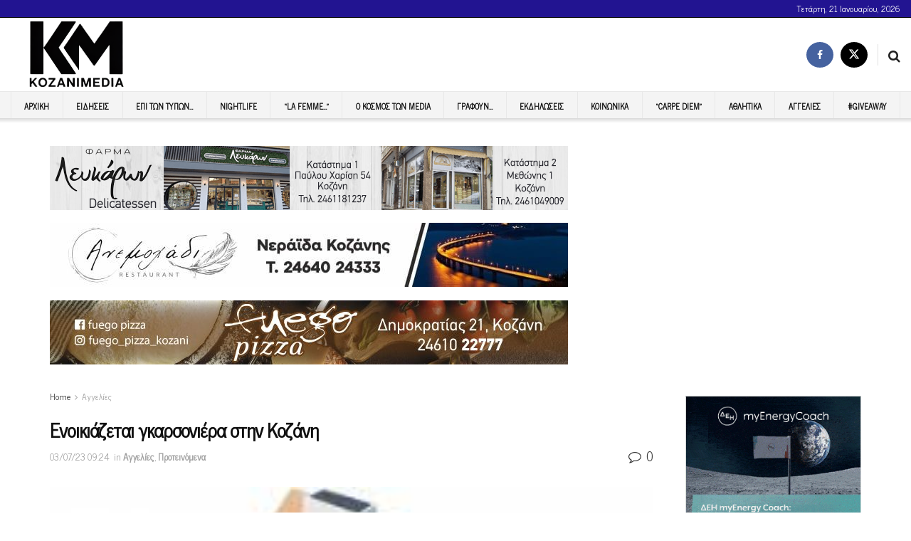

--- FILE ---
content_type: text/html; charset=UTF-8
request_url: https://kozanimedia.gr/%CE%B5%CE%BD%CE%BF%CE%B9%CE%BA%CE%B9%CE%AC%CE%B6%CE%B5%CF%84%CE%B1%CE%B9-%CE%B3%CE%BA%CE%B1%CF%81%CF%83%CE%BF%CE%BD%CE%B9%CE%AD%CF%81%CE%B1-%CF%83%CF%84%CE%B7%CE%BD-%CE%BA%CE%BF%CE%B6%CE%AC%CE%BD-2/?client=ca-pub-4417894088282440
body_size: 34615
content:
<!doctype html> <!--[if lt IE 7]><html class="no-js lt-ie9 lt-ie8 lt-ie7" dir="ltr" lang="el" prefix="og: https://ogp.me/ns#"> <![endif]--> <!--[if IE 7]><html class="no-js lt-ie9 lt-ie8" dir="ltr" lang="el" prefix="og: https://ogp.me/ns#"> <![endif]--> <!--[if IE 8]><html class="no-js lt-ie9" dir="ltr" lang="el" prefix="og: https://ogp.me/ns#"> <![endif]--> <!--[if IE 9]><html class="no-js lt-ie10" dir="ltr" lang="el" prefix="og: https://ogp.me/ns#"> <![endif]--> <!--[if gt IE 8]><!--><html class="no-js" dir="ltr" lang="el" prefix="og: https://ogp.me/ns#"> <!--<![endif]--><head><meta http-equiv="Content-Type" content="text/html; charset=UTF-8" /><meta name='viewport' content='width=device-width, initial-scale=1, user-scalable=yes' /><link rel="stylesheet" id="ao_optimized_gfonts" href="https://fonts.googleapis.com/css?family=News+Cycle%3Areguler&amp;display=swap"><link rel="profile" href="https://gmpg.org/xfn/11" /><link rel="pingback" href="https://kozanimedia.gr/xmlrpc.php" /><link media="all" href="https://kozanimedia.gr/wp-content/cache/autoptimize/css/autoptimize_0d47769f9267800e5e9d207d7087e093.css" rel="stylesheet"><title>Ενοικιάζεται γκαρσονιέρα στην Κοζάνη | Kozani Media</title><style>img:is([sizes="auto" i], [sizes^="auto," i]) { contain-intrinsic-size: 3000px 1500px }</style><meta name="robots" content="max-image-preview:large" /><meta name="author" content="Παναγιώτης"/><meta name="google-site-verification" content="958JZ4CEyWmIvS5Qg1mC3LD4kccGeHpJaMRPuDkf0qc" /><meta name="keywords" content="κοζάνη,αγγελίες,προτεινόμενα" /><link rel="canonical" href="https://kozanimedia.gr/%ce%b5%ce%bd%ce%bf%ce%b9%ce%ba%ce%b9%ce%ac%ce%b6%ce%b5%cf%84%ce%b1%ce%b9-%ce%b3%ce%ba%ce%b1%cf%81%cf%83%ce%bf%ce%bd%ce%b9%ce%ad%cf%81%ce%b1-%cf%83%cf%84%ce%b7%ce%bd-%ce%ba%ce%bf%ce%b6%ce%ac%ce%bd-2/" /><meta name="generator" content="All in One SEO (AIOSEO) 4.9.2" /><meta property="og:locale" content="el_GR" /><meta property="og:site_name" content="Kozani Media | Ειδήσεις Κοζάνης, νέα Κοζάνη, Κοζάνη" /><meta property="og:type" content="article" /><meta property="og:title" content="Ενοικιάζεται γκαρσονιέρα στην Κοζάνη | Kozani Media" /><meta property="og:url" content="https://kozanimedia.gr/%ce%b5%ce%bd%ce%bf%ce%b9%ce%ba%ce%b9%ce%ac%ce%b6%ce%b5%cf%84%ce%b1%ce%b9-%ce%b3%ce%ba%ce%b1%cf%81%cf%83%ce%bf%ce%bd%ce%b9%ce%ad%cf%81%ce%b1-%cf%83%cf%84%ce%b7%ce%bd-%ce%ba%ce%bf%ce%b6%ce%ac%ce%bd-2/" /><meta property="og:image" content="https://kozanimedia.gr/wp-content/uploads/2022/07/enoikiazetai.jpg" /><meta property="og:image:secure_url" content="https://kozanimedia.gr/wp-content/uploads/2022/07/enoikiazetai.jpg" /><meta property="og:image:width" content="241" /><meta property="og:image:height" content="209" /><meta property="article:published_time" content="2023-07-03T06:24:27+00:00" /><meta property="article:modified_time" content="2023-07-03T06:24:27+00:00" /><meta name="twitter:card" content="summary" /><meta name="twitter:title" content="Ενοικιάζεται γκαρσονιέρα στην Κοζάνη | Kozani Media" /><meta name="twitter:image" content="https://kozanimedia.gr/wp-content/uploads/2022/07/enoikiazetai.jpg" /> <script type="application/ld+json" class="aioseo-schema">{"@context":"https:\/\/schema.org","@graph":[{"@type":"Article","@id":"https:\/\/kozanimedia.gr\/%ce%b5%ce%bd%ce%bf%ce%b9%ce%ba%ce%b9%ce%ac%ce%b6%ce%b5%cf%84%ce%b1%ce%b9-%ce%b3%ce%ba%ce%b1%cf%81%cf%83%ce%bf%ce%bd%ce%b9%ce%ad%cf%81%ce%b1-%cf%83%cf%84%ce%b7%ce%bd-%ce%ba%ce%bf%ce%b6%ce%ac%ce%bd-2\/#article","name":"\u0395\u03bd\u03bf\u03b9\u03ba\u03b9\u03ac\u03b6\u03b5\u03c4\u03b1\u03b9 \u03b3\u03ba\u03b1\u03c1\u03c3\u03bf\u03bd\u03b9\u03ad\u03c1\u03b1 \u03c3\u03c4\u03b7\u03bd \u039a\u03bf\u03b6\u03ac\u03bd\u03b7 | Kozani Media","headline":"\u0395\u03bd\u03bf\u03b9\u03ba\u03b9\u03ac\u03b6\u03b5\u03c4\u03b1\u03b9 \u03b3\u03ba\u03b1\u03c1\u03c3\u03bf\u03bd\u03b9\u03ad\u03c1\u03b1 \u03c3\u03c4\u03b7\u03bd \u039a\u03bf\u03b6\u03ac\u03bd\u03b7","author":{"@id":"https:\/\/kozanimedia.gr\/author\/panos\/#author"},"publisher":{"@id":"https:\/\/kozanimedia.gr\/#organization"},"image":{"@type":"ImageObject","url":"https:\/\/kozanimedia.gr\/wp-content\/uploads\/2022\/07\/enoikiazetai.jpg","width":241,"height":209},"datePublished":"2023-07-03T09:24:27+03:00","dateModified":"2023-07-03T09:24:27+03:00","inLanguage":"el","mainEntityOfPage":{"@id":"https:\/\/kozanimedia.gr\/%ce%b5%ce%bd%ce%bf%ce%b9%ce%ba%ce%b9%ce%ac%ce%b6%ce%b5%cf%84%ce%b1%ce%b9-%ce%b3%ce%ba%ce%b1%cf%81%cf%83%ce%bf%ce%bd%ce%b9%ce%ad%cf%81%ce%b1-%cf%83%cf%84%ce%b7%ce%bd-%ce%ba%ce%bf%ce%b6%ce%ac%ce%bd-2\/#webpage"},"isPartOf":{"@id":"https:\/\/kozanimedia.gr\/%ce%b5%ce%bd%ce%bf%ce%b9%ce%ba%ce%b9%ce%ac%ce%b6%ce%b5%cf%84%ce%b1%ce%b9-%ce%b3%ce%ba%ce%b1%cf%81%cf%83%ce%bf%ce%bd%ce%b9%ce%ad%cf%81%ce%b1-%cf%83%cf%84%ce%b7%ce%bd-%ce%ba%ce%bf%ce%b6%ce%ac%ce%bd-2\/#webpage"},"articleSection":"\u0391\u03b3\u03b3\u03b5\u03bb\u03af\u03b5\u03c2, \u03a0\u03c1\u03bf\u03c4\u03b5\u03b9\u03bd\u03cc\u03bc\u03b5\u03bd\u03b1, \u039a\u03bf\u03b6\u03ac\u03bd\u03b7"},{"@type":"BreadcrumbList","@id":"https:\/\/kozanimedia.gr\/%ce%b5%ce%bd%ce%bf%ce%b9%ce%ba%ce%b9%ce%ac%ce%b6%ce%b5%cf%84%ce%b1%ce%b9-%ce%b3%ce%ba%ce%b1%cf%81%cf%83%ce%bf%ce%bd%ce%b9%ce%ad%cf%81%ce%b1-%cf%83%cf%84%ce%b7%ce%bd-%ce%ba%ce%bf%ce%b6%ce%ac%ce%bd-2\/#breadcrumblist","itemListElement":[{"@type":"ListItem","@id":"https:\/\/kozanimedia.gr#listItem","position":1,"name":"Home","item":"https:\/\/kozanimedia.gr","nextItem":{"@type":"ListItem","@id":"https:\/\/kozanimedia.gr\/category\/%ce%b1%ce%b3%ce%b3%ce%b5%ce%bb%ce%af%ce%b5%cf%82\/#listItem","name":"\u0391\u03b3\u03b3\u03b5\u03bb\u03af\u03b5\u03c2"}},{"@type":"ListItem","@id":"https:\/\/kozanimedia.gr\/category\/%ce%b1%ce%b3%ce%b3%ce%b5%ce%bb%ce%af%ce%b5%cf%82\/#listItem","position":2,"name":"\u0391\u03b3\u03b3\u03b5\u03bb\u03af\u03b5\u03c2","item":"https:\/\/kozanimedia.gr\/category\/%ce%b1%ce%b3%ce%b3%ce%b5%ce%bb%ce%af%ce%b5%cf%82\/","nextItem":{"@type":"ListItem","@id":"https:\/\/kozanimedia.gr\/%ce%b5%ce%bd%ce%bf%ce%b9%ce%ba%ce%b9%ce%ac%ce%b6%ce%b5%cf%84%ce%b1%ce%b9-%ce%b3%ce%ba%ce%b1%cf%81%cf%83%ce%bf%ce%bd%ce%b9%ce%ad%cf%81%ce%b1-%cf%83%cf%84%ce%b7%ce%bd-%ce%ba%ce%bf%ce%b6%ce%ac%ce%bd-2\/#listItem","name":"\u0395\u03bd\u03bf\u03b9\u03ba\u03b9\u03ac\u03b6\u03b5\u03c4\u03b1\u03b9 \u03b3\u03ba\u03b1\u03c1\u03c3\u03bf\u03bd\u03b9\u03ad\u03c1\u03b1 \u03c3\u03c4\u03b7\u03bd \u039a\u03bf\u03b6\u03ac\u03bd\u03b7"},"previousItem":{"@type":"ListItem","@id":"https:\/\/kozanimedia.gr#listItem","name":"Home"}},{"@type":"ListItem","@id":"https:\/\/kozanimedia.gr\/%ce%b5%ce%bd%ce%bf%ce%b9%ce%ba%ce%b9%ce%ac%ce%b6%ce%b5%cf%84%ce%b1%ce%b9-%ce%b3%ce%ba%ce%b1%cf%81%cf%83%ce%bf%ce%bd%ce%b9%ce%ad%cf%81%ce%b1-%cf%83%cf%84%ce%b7%ce%bd-%ce%ba%ce%bf%ce%b6%ce%ac%ce%bd-2\/#listItem","position":3,"name":"\u0395\u03bd\u03bf\u03b9\u03ba\u03b9\u03ac\u03b6\u03b5\u03c4\u03b1\u03b9 \u03b3\u03ba\u03b1\u03c1\u03c3\u03bf\u03bd\u03b9\u03ad\u03c1\u03b1 \u03c3\u03c4\u03b7\u03bd \u039a\u03bf\u03b6\u03ac\u03bd\u03b7","previousItem":{"@type":"ListItem","@id":"https:\/\/kozanimedia.gr\/category\/%ce%b1%ce%b3%ce%b3%ce%b5%ce%bb%ce%af%ce%b5%cf%82\/#listItem","name":"\u0391\u03b3\u03b3\u03b5\u03bb\u03af\u03b5\u03c2"}}]},{"@type":"Organization","@id":"https:\/\/kozanimedia.gr\/#organization","name":"Kozani Media","description":"\u0395\u03b9\u03b4\u03ae\u03c3\u03b5\u03b9\u03c2 \u039a\u03bf\u03b6\u03ac\u03bd\u03b7\u03c2, \u03bd\u03ad\u03b1 \u039a\u03bf\u03b6\u03ac\u03bd\u03b7, \u039a\u03bf\u03b6\u03ac\u03bd\u03b7","url":"https:\/\/kozanimedia.gr\/"},{"@type":"Person","@id":"https:\/\/kozanimedia.gr\/author\/panos\/#author","url":"https:\/\/kozanimedia.gr\/author\/panos\/","name":"\u03a0\u03b1\u03bd\u03b1\u03b3\u03b9\u03ce\u03c4\u03b7\u03c2"},{"@type":"WebPage","@id":"https:\/\/kozanimedia.gr\/%ce%b5%ce%bd%ce%bf%ce%b9%ce%ba%ce%b9%ce%ac%ce%b6%ce%b5%cf%84%ce%b1%ce%b9-%ce%b3%ce%ba%ce%b1%cf%81%cf%83%ce%bf%ce%bd%ce%b9%ce%ad%cf%81%ce%b1-%cf%83%cf%84%ce%b7%ce%bd-%ce%ba%ce%bf%ce%b6%ce%ac%ce%bd-2\/#webpage","url":"https:\/\/kozanimedia.gr\/%ce%b5%ce%bd%ce%bf%ce%b9%ce%ba%ce%b9%ce%ac%ce%b6%ce%b5%cf%84%ce%b1%ce%b9-%ce%b3%ce%ba%ce%b1%cf%81%cf%83%ce%bf%ce%bd%ce%b9%ce%ad%cf%81%ce%b1-%cf%83%cf%84%ce%b7%ce%bd-%ce%ba%ce%bf%ce%b6%ce%ac%ce%bd-2\/","name":"\u0395\u03bd\u03bf\u03b9\u03ba\u03b9\u03ac\u03b6\u03b5\u03c4\u03b1\u03b9 \u03b3\u03ba\u03b1\u03c1\u03c3\u03bf\u03bd\u03b9\u03ad\u03c1\u03b1 \u03c3\u03c4\u03b7\u03bd \u039a\u03bf\u03b6\u03ac\u03bd\u03b7 | Kozani Media","inLanguage":"el","isPartOf":{"@id":"https:\/\/kozanimedia.gr\/#website"},"breadcrumb":{"@id":"https:\/\/kozanimedia.gr\/%ce%b5%ce%bd%ce%bf%ce%b9%ce%ba%ce%b9%ce%ac%ce%b6%ce%b5%cf%84%ce%b1%ce%b9-%ce%b3%ce%ba%ce%b1%cf%81%cf%83%ce%bf%ce%bd%ce%b9%ce%ad%cf%81%ce%b1-%cf%83%cf%84%ce%b7%ce%bd-%ce%ba%ce%bf%ce%b6%ce%ac%ce%bd-2\/#breadcrumblist"},"author":{"@id":"https:\/\/kozanimedia.gr\/author\/panos\/#author"},"creator":{"@id":"https:\/\/kozanimedia.gr\/author\/panos\/#author"},"image":{"@type":"ImageObject","url":"https:\/\/kozanimedia.gr\/wp-content\/uploads\/2022\/07\/enoikiazetai.jpg","@id":"https:\/\/kozanimedia.gr\/%ce%b5%ce%bd%ce%bf%ce%b9%ce%ba%ce%b9%ce%ac%ce%b6%ce%b5%cf%84%ce%b1%ce%b9-%ce%b3%ce%ba%ce%b1%cf%81%cf%83%ce%bf%ce%bd%ce%b9%ce%ad%cf%81%ce%b1-%cf%83%cf%84%ce%b7%ce%bd-%ce%ba%ce%bf%ce%b6%ce%ac%ce%bd-2\/#mainImage","width":241,"height":209},"primaryImageOfPage":{"@id":"https:\/\/kozanimedia.gr\/%ce%b5%ce%bd%ce%bf%ce%b9%ce%ba%ce%b9%ce%ac%ce%b6%ce%b5%cf%84%ce%b1%ce%b9-%ce%b3%ce%ba%ce%b1%cf%81%cf%83%ce%bf%ce%bd%ce%b9%ce%ad%cf%81%ce%b1-%cf%83%cf%84%ce%b7%ce%bd-%ce%ba%ce%bf%ce%b6%ce%ac%ce%bd-2\/#mainImage"},"datePublished":"2023-07-03T09:24:27+03:00","dateModified":"2023-07-03T09:24:27+03:00"},{"@type":"WebSite","@id":"https:\/\/kozanimedia.gr\/#website","url":"https:\/\/kozanimedia.gr\/","name":"Kozani Media","description":"\u0395\u03b9\u03b4\u03ae\u03c3\u03b5\u03b9\u03c2 \u039a\u03bf\u03b6\u03ac\u03bd\u03b7\u03c2, \u03bd\u03ad\u03b1 \u039a\u03bf\u03b6\u03ac\u03bd\u03b7, \u039a\u03bf\u03b6\u03ac\u03bd\u03b7","inLanguage":"el","publisher":{"@id":"https:\/\/kozanimedia.gr\/#organization"}}]}</script>  <script type="text/javascript">var jnews_ajax_url = '/?ajax-request=jnews'</script> <script type="text/javascript">;window.jnews=window.jnews||{},window.jnews.library=window.jnews.library||{},window.jnews.library=function(){"use strict";var e=this;e.win=window,e.doc=document,e.noop=function(){},e.globalBody=e.doc.getElementsByTagName("body")[0],e.globalBody=e.globalBody?e.globalBody:e.doc,e.win.jnewsDataStorage=e.win.jnewsDataStorage||{_storage:new WeakMap,put:function(e,t,n){this._storage.has(e)||this._storage.set(e,new Map),this._storage.get(e).set(t,n)},get:function(e,t){return this._storage.get(e).get(t)},has:function(e,t){return this._storage.has(e)&&this._storage.get(e).has(t)},remove:function(e,t){var n=this._storage.get(e).delete(t);return 0===!this._storage.get(e).size&&this._storage.delete(e),n}},e.windowWidth=function(){return e.win.innerWidth||e.docEl.clientWidth||e.globalBody.clientWidth},e.windowHeight=function(){return e.win.innerHeight||e.docEl.clientHeight||e.globalBody.clientHeight},e.requestAnimationFrame=e.win.requestAnimationFrame||e.win.webkitRequestAnimationFrame||e.win.mozRequestAnimationFrame||e.win.msRequestAnimationFrame||window.oRequestAnimationFrame||function(e){return setTimeout(e,1e3/60)},e.cancelAnimationFrame=e.win.cancelAnimationFrame||e.win.webkitCancelAnimationFrame||e.win.webkitCancelRequestAnimationFrame||e.win.mozCancelAnimationFrame||e.win.msCancelRequestAnimationFrame||e.win.oCancelRequestAnimationFrame||function(e){clearTimeout(e)},e.classListSupport="classList"in document.createElement("_"),e.hasClass=e.classListSupport?function(e,t){return e.classList.contains(t)}:function(e,t){return e.className.indexOf(t)>=0},e.addClass=e.classListSupport?function(t,n){e.hasClass(t,n)||t.classList.add(n)}:function(t,n){e.hasClass(t,n)||(t.className+=" "+n)},e.removeClass=e.classListSupport?function(t,n){e.hasClass(t,n)&&t.classList.remove(n)}:function(t,n){e.hasClass(t,n)&&(t.className=t.className.replace(n,""))},e.objKeys=function(e){var t=[];for(var n in e)Object.prototype.hasOwnProperty.call(e,n)&&t.push(n);return t},e.isObjectSame=function(e,t){var n=!0;return JSON.stringify(e)!==JSON.stringify(t)&&(n=!1),n},e.extend=function(){for(var e,t,n,o=arguments[0]||{},i=1,a=arguments.length;i<a;i++)if(null!==(e=arguments[i]))for(t in e)o!==(n=e[t])&&void 0!==n&&(o[t]=n);return o},e.dataStorage=e.win.jnewsDataStorage,e.isVisible=function(e){return 0!==e.offsetWidth&&0!==e.offsetHeight||e.getBoundingClientRect().length},e.getHeight=function(e){return e.offsetHeight||e.clientHeight||e.getBoundingClientRect().height},e.getWidth=function(e){return e.offsetWidth||e.clientWidth||e.getBoundingClientRect().width},e.supportsPassive=!1;try{var t=Object.defineProperty({},"passive",{get:function(){e.supportsPassive=!0}});"createEvent"in e.doc?e.win.addEventListener("test",null,t):"fireEvent"in e.doc&&e.win.attachEvent("test",null)}catch(e){}e.passiveOption=!!e.supportsPassive&&{passive:!0},e.setStorage=function(e,t){e="jnews-"+e;var n={expired:Math.floor(((new Date).getTime()+432e5)/1e3)};t=Object.assign(n,t);localStorage.setItem(e,JSON.stringify(t))},e.getStorage=function(e){e="jnews-"+e;var t=localStorage.getItem(e);return null!==t&&0<t.length?JSON.parse(localStorage.getItem(e)):{}},e.expiredStorage=function(){var t,n="jnews-";for(var o in localStorage)o.indexOf(n)>-1&&"undefined"!==(t=e.getStorage(o.replace(n,""))).expired&&t.expired<Math.floor((new Date).getTime()/1e3)&&localStorage.removeItem(o)},e.addEvents=function(t,n,o){for(var i in n){var a=["touchstart","touchmove"].indexOf(i)>=0&&!o&&e.passiveOption;"createEvent"in e.doc?t.addEventListener(i,n[i],a):"fireEvent"in e.doc&&t.attachEvent("on"+i,n[i])}},e.removeEvents=function(t,n){for(var o in n)"createEvent"in e.doc?t.removeEventListener(o,n[o]):"fireEvent"in e.doc&&t.detachEvent("on"+o,n[o])},e.triggerEvents=function(t,n,o){var i;o=o||{detail:null};return"createEvent"in e.doc?(!(i=e.doc.createEvent("CustomEvent")||new CustomEvent(n)).initCustomEvent||i.initCustomEvent(n,!0,!1,o),void t.dispatchEvent(i)):"fireEvent"in e.doc?((i=e.doc.createEventObject()).eventType=n,void t.fireEvent("on"+i.eventType,i)):void 0},e.getParents=function(t,n){void 0===n&&(n=e.doc);for(var o=[],i=t.parentNode,a=!1;!a;)if(i){var r=i;r.querySelectorAll(n).length?a=!0:(o.push(r),i=r.parentNode)}else o=[],a=!0;return o},e.forEach=function(e,t,n){for(var o=0,i=e.length;o<i;o++)t.call(n,e[o],o)},e.getText=function(e){return e.innerText||e.textContent},e.setText=function(e,t){var n="object"==typeof t?t.innerText||t.textContent:t;e.innerText&&(e.innerText=n),e.textContent&&(e.textContent=n)},e.httpBuildQuery=function(t){return e.objKeys(t).reduce(function t(n){var o=arguments.length>1&&void 0!==arguments[1]?arguments[1]:null;return function(i,a){var r=n[a];a=encodeURIComponent(a);var s=o?"".concat(o,"[").concat(a,"]"):a;return null==r||"function"==typeof r?(i.push("".concat(s,"=")),i):["number","boolean","string"].includes(typeof r)?(i.push("".concat(s,"=").concat(encodeURIComponent(r))),i):(i.push(e.objKeys(r).reduce(t(r,s),[]).join("&")),i)}}(t),[]).join("&")},e.get=function(t,n,o,i){return o="function"==typeof o?o:e.noop,e.ajax("GET",t,n,o,i)},e.post=function(t,n,o,i){return o="function"==typeof o?o:e.noop,e.ajax("POST",t,n,o,i)},e.ajax=function(t,n,o,i,a){var r=new XMLHttpRequest,s=n,c=e.httpBuildQuery(o);if(t=-1!=["GET","POST"].indexOf(t)?t:"GET",r.open(t,s+("GET"==t?"?"+c:""),!0),"POST"==t&&r.setRequestHeader("Content-type","application/x-www-form-urlencoded"),r.setRequestHeader("X-Requested-With","XMLHttpRequest"),r.onreadystatechange=function(){4===r.readyState&&200<=r.status&&300>r.status&&"function"==typeof i&&i.call(void 0,r.response)},void 0!==a&&!a){return{xhr:r,send:function(){r.send("POST"==t?c:null)}}}return r.send("POST"==t?c:null),{xhr:r}},e.scrollTo=function(t,n,o){function i(e,t,n){this.start=this.position(),this.change=e-this.start,this.currentTime=0,this.increment=20,this.duration=void 0===n?500:n,this.callback=t,this.finish=!1,this.animateScroll()}return Math.easeInOutQuad=function(e,t,n,o){return(e/=o/2)<1?n/2*e*e+t:-n/2*(--e*(e-2)-1)+t},i.prototype.stop=function(){this.finish=!0},i.prototype.move=function(t){e.doc.documentElement.scrollTop=t,e.globalBody.parentNode.scrollTop=t,e.globalBody.scrollTop=t},i.prototype.position=function(){return e.doc.documentElement.scrollTop||e.globalBody.parentNode.scrollTop||e.globalBody.scrollTop},i.prototype.animateScroll=function(){this.currentTime+=this.increment;var t=Math.easeInOutQuad(this.currentTime,this.start,this.change,this.duration);this.move(t),this.currentTime<this.duration&&!this.finish?e.requestAnimationFrame.call(e.win,this.animateScroll.bind(this)):this.callback&&"function"==typeof this.callback&&this.callback()},new i(t,n,o)},e.unwrap=function(t){var n,o=t;e.forEach(t,(function(e,t){n?n+=e:n=e})),o.replaceWith(n)},e.performance={start:function(e){performance.mark(e+"Start")},stop:function(e){performance.mark(e+"End"),performance.measure(e,e+"Start",e+"End")}},e.fps=function(){var t=0,n=0,o=0;!function(){var i=t=0,a=0,r=0,s=document.getElementById("fpsTable"),c=function(t){void 0===document.getElementsByTagName("body")[0]?e.requestAnimationFrame.call(e.win,(function(){c(t)})):document.getElementsByTagName("body")[0].appendChild(t)};null===s&&((s=document.createElement("div")).style.position="fixed",s.style.top="120px",s.style.left="10px",s.style.width="100px",s.style.height="20px",s.style.border="1px solid black",s.style.fontSize="11px",s.style.zIndex="100000",s.style.backgroundColor="white",s.id="fpsTable",c(s));var l=function(){o++,n=Date.now(),(a=(o/(r=(n-t)/1e3)).toPrecision(2))!=i&&(i=a,s.innerHTML=i+"fps"),1<r&&(t=n,o=0),e.requestAnimationFrame.call(e.win,l)};l()}()},e.instr=function(e,t){for(var n=0;n<t.length;n++)if(-1!==e.toLowerCase().indexOf(t[n].toLowerCase()))return!0},e.winLoad=function(t,n){function o(o){if("complete"===e.doc.readyState||"interactive"===e.doc.readyState)return!o||n?setTimeout(t,n||1):t(o),1}o()||e.addEvents(e.win,{load:o})},e.docReady=function(t,n){function o(o){if("complete"===e.doc.readyState||"interactive"===e.doc.readyState)return!o||n?setTimeout(t,n||1):t(o),1}o()||e.addEvents(e.doc,{DOMContentLoaded:o})},e.fireOnce=function(){e.docReady((function(){e.assets=e.assets||[],e.assets.length&&(e.boot(),e.load_assets())}),50)},e.boot=function(){e.length&&e.doc.querySelectorAll("style[media]").forEach((function(e){"not all"==e.getAttribute("media")&&e.removeAttribute("media")}))},e.create_js=function(t,n){var o=e.doc.createElement("script");switch(o.setAttribute("src",t),n){case"defer":o.setAttribute("defer",!0);break;case"async":o.setAttribute("async",!0);break;case"deferasync":o.setAttribute("defer",!0),o.setAttribute("async",!0)}e.globalBody.appendChild(o)},e.load_assets=function(){"object"==typeof e.assets&&e.forEach(e.assets.slice(0),(function(t,n){var o="";t.defer&&(o+="defer"),t.async&&(o+="async"),e.create_js(t.url,o);var i=e.assets.indexOf(t);i>-1&&e.assets.splice(i,1)})),e.assets=jnewsoption.au_scripts=window.jnewsads=[]},e.setCookie=function(e,t,n){var o="";if(n){var i=new Date;i.setTime(i.getTime()+24*n*60*60*1e3),o="; expires="+i.toUTCString()}document.cookie=e+"="+(t||"")+o+"; path=/"},e.getCookie=function(e){for(var t=e+"=",n=document.cookie.split(";"),o=0;o<n.length;o++){for(var i=n[o];" "==i.charAt(0);)i=i.substring(1,i.length);if(0==i.indexOf(t))return i.substring(t.length,i.length)}return null},e.eraseCookie=function(e){document.cookie=e+"=; Path=/; Expires=Thu, 01 Jan 1970 00:00:01 GMT;"},e.docReady((function(){e.globalBody=e.globalBody==e.doc?e.doc.getElementsByTagName("body")[0]:e.globalBody,e.globalBody=e.globalBody?e.globalBody:e.doc})),e.winLoad((function(){e.winLoad((function(){var t=!1;if(void 0!==window.jnewsadmin)if(void 0!==window.file_version_checker){var n=e.objKeys(window.file_version_checker);n.length?n.forEach((function(e){t||"10.0.4"===window.file_version_checker[e]||(t=!0)})):t=!0}else t=!0;t&&(window.jnewsHelper.getMessage(),window.jnewsHelper.getNotice())}),2500)}))},window.jnews.library=new window.jnews.library;</script><link rel='dns-prefetch' href='//js.stripe.com' /><link rel='dns-prefetch' href='//www.googletagmanager.com' /><link rel='dns-prefetch' href='//stats.wp.com' /><link rel='preconnect' href='https://fonts.gstatic.com' /><link rel="alternate" type="application/rss+xml" title="Ροή RSS &raquo; Kozani Media" href="https://kozanimedia.gr/feed/" /><link rel="alternate" type="application/rss+xml" title="Ροή Σχολίων &raquo; Kozani Media" href="https://kozanimedia.gr/comments/feed/" /><link rel="alternate" type="application/rss+xml" title="Ροή Σχολίων Kozani Media &raquo; Ενοικιάζεται γκαρσονιέρα στην Κοζάνη" href="https://kozanimedia.gr/%ce%b5%ce%bd%ce%bf%ce%b9%ce%ba%ce%b9%ce%ac%ce%b6%ce%b5%cf%84%ce%b1%ce%b9-%ce%b3%ce%ba%ce%b1%cf%81%cf%83%ce%bf%ce%bd%ce%b9%ce%ad%cf%81%ce%b1-%cf%83%cf%84%ce%b7%ce%bd-%ce%ba%ce%bf%ce%b6%ce%ac%ce%bd-2/feed/" /><style type="text/css">.brave_popup{display:none}</style><script data-no-optimize="1">var brave_popup_data = {}; var bravepop_emailValidation=false; var brave_popup_videos = {};  var brave_popup_formData = {};var brave_popup_adminUser = false; var brave_popup_pageInfo = {"type":"single","pageID":756753,"singleType":"post"};  var bravepop_emailSuggestions={};</script> <style id='classic-theme-styles-inline-css' type='text/css'>/*! This file is auto-generated */
.wp-block-button__link{color:#fff;background-color:#32373c;border-radius:9999px;box-shadow:none;text-decoration:none;padding:calc(.667em + 2px) calc(1.333em + 2px);font-size:1.125em}.wp-block-file__button{background:#32373c;color:#fff;text-decoration:none}</style><style id='jetpack-sharing-buttons-style-inline-css' type='text/css'>.jetpack-sharing-buttons__services-list{display:flex;flex-direction:row;flex-wrap:wrap;gap:0;list-style-type:none;margin:5px;padding:0}.jetpack-sharing-buttons__services-list.has-small-icon-size{font-size:12px}.jetpack-sharing-buttons__services-list.has-normal-icon-size{font-size:16px}.jetpack-sharing-buttons__services-list.has-large-icon-size{font-size:24px}.jetpack-sharing-buttons__services-list.has-huge-icon-size{font-size:36px}@media print{.jetpack-sharing-buttons__services-list{display:none!important}}.editor-styles-wrapper .wp-block-jetpack-sharing-buttons{gap:0;padding-inline-start:0}ul.jetpack-sharing-buttons__services-list.has-background{padding:1.25em 2.375em}</style><style id='global-styles-inline-css' type='text/css'>:root{--wp--preset--aspect-ratio--square: 1;--wp--preset--aspect-ratio--4-3: 4/3;--wp--preset--aspect-ratio--3-4: 3/4;--wp--preset--aspect-ratio--3-2: 3/2;--wp--preset--aspect-ratio--2-3: 2/3;--wp--preset--aspect-ratio--16-9: 16/9;--wp--preset--aspect-ratio--9-16: 9/16;--wp--preset--color--black: #000000;--wp--preset--color--cyan-bluish-gray: #abb8c3;--wp--preset--color--white: #ffffff;--wp--preset--color--pale-pink: #f78da7;--wp--preset--color--vivid-red: #cf2e2e;--wp--preset--color--luminous-vivid-orange: #ff6900;--wp--preset--color--luminous-vivid-amber: #fcb900;--wp--preset--color--light-green-cyan: #7bdcb5;--wp--preset--color--vivid-green-cyan: #00d084;--wp--preset--color--pale-cyan-blue: #8ed1fc;--wp--preset--color--vivid-cyan-blue: #0693e3;--wp--preset--color--vivid-purple: #9b51e0;--wp--preset--gradient--vivid-cyan-blue-to-vivid-purple: linear-gradient(135deg,rgba(6,147,227,1) 0%,rgb(155,81,224) 100%);--wp--preset--gradient--light-green-cyan-to-vivid-green-cyan: linear-gradient(135deg,rgb(122,220,180) 0%,rgb(0,208,130) 100%);--wp--preset--gradient--luminous-vivid-amber-to-luminous-vivid-orange: linear-gradient(135deg,rgba(252,185,0,1) 0%,rgba(255,105,0,1) 100%);--wp--preset--gradient--luminous-vivid-orange-to-vivid-red: linear-gradient(135deg,rgba(255,105,0,1) 0%,rgb(207,46,46) 100%);--wp--preset--gradient--very-light-gray-to-cyan-bluish-gray: linear-gradient(135deg,rgb(238,238,238) 0%,rgb(169,184,195) 100%);--wp--preset--gradient--cool-to-warm-spectrum: linear-gradient(135deg,rgb(74,234,220) 0%,rgb(151,120,209) 20%,rgb(207,42,186) 40%,rgb(238,44,130) 60%,rgb(251,105,98) 80%,rgb(254,248,76) 100%);--wp--preset--gradient--blush-light-purple: linear-gradient(135deg,rgb(255,206,236) 0%,rgb(152,150,240) 100%);--wp--preset--gradient--blush-bordeaux: linear-gradient(135deg,rgb(254,205,165) 0%,rgb(254,45,45) 50%,rgb(107,0,62) 100%);--wp--preset--gradient--luminous-dusk: linear-gradient(135deg,rgb(255,203,112) 0%,rgb(199,81,192) 50%,rgb(65,88,208) 100%);--wp--preset--gradient--pale-ocean: linear-gradient(135deg,rgb(255,245,203) 0%,rgb(182,227,212) 50%,rgb(51,167,181) 100%);--wp--preset--gradient--electric-grass: linear-gradient(135deg,rgb(202,248,128) 0%,rgb(113,206,126) 100%);--wp--preset--gradient--midnight: linear-gradient(135deg,rgb(2,3,129) 0%,rgb(40,116,252) 100%);--wp--preset--font-size--small: 13px;--wp--preset--font-size--medium: 20px;--wp--preset--font-size--large: 36px;--wp--preset--font-size--x-large: 42px;--wp--preset--spacing--20: 0.44rem;--wp--preset--spacing--30: 0.67rem;--wp--preset--spacing--40: 1rem;--wp--preset--spacing--50: 1.5rem;--wp--preset--spacing--60: 2.25rem;--wp--preset--spacing--70: 3.38rem;--wp--preset--spacing--80: 5.06rem;--wp--preset--shadow--natural: 6px 6px 9px rgba(0, 0, 0, 0.2);--wp--preset--shadow--deep: 12px 12px 50px rgba(0, 0, 0, 0.4);--wp--preset--shadow--sharp: 6px 6px 0px rgba(0, 0, 0, 0.2);--wp--preset--shadow--outlined: 6px 6px 0px -3px rgba(255, 255, 255, 1), 6px 6px rgba(0, 0, 0, 1);--wp--preset--shadow--crisp: 6px 6px 0px rgba(0, 0, 0, 1);}:where(.is-layout-flex){gap: 0.5em;}:where(.is-layout-grid){gap: 0.5em;}body .is-layout-flex{display: flex;}.is-layout-flex{flex-wrap: wrap;align-items: center;}.is-layout-flex > :is(*, div){margin: 0;}body .is-layout-grid{display: grid;}.is-layout-grid > :is(*, div){margin: 0;}:where(.wp-block-columns.is-layout-flex){gap: 2em;}:where(.wp-block-columns.is-layout-grid){gap: 2em;}:where(.wp-block-post-template.is-layout-flex){gap: 1.25em;}:where(.wp-block-post-template.is-layout-grid){gap: 1.25em;}.has-black-color{color: var(--wp--preset--color--black) !important;}.has-cyan-bluish-gray-color{color: var(--wp--preset--color--cyan-bluish-gray) !important;}.has-white-color{color: var(--wp--preset--color--white) !important;}.has-pale-pink-color{color: var(--wp--preset--color--pale-pink) !important;}.has-vivid-red-color{color: var(--wp--preset--color--vivid-red) !important;}.has-luminous-vivid-orange-color{color: var(--wp--preset--color--luminous-vivid-orange) !important;}.has-luminous-vivid-amber-color{color: var(--wp--preset--color--luminous-vivid-amber) !important;}.has-light-green-cyan-color{color: var(--wp--preset--color--light-green-cyan) !important;}.has-vivid-green-cyan-color{color: var(--wp--preset--color--vivid-green-cyan) !important;}.has-pale-cyan-blue-color{color: var(--wp--preset--color--pale-cyan-blue) !important;}.has-vivid-cyan-blue-color{color: var(--wp--preset--color--vivid-cyan-blue) !important;}.has-vivid-purple-color{color: var(--wp--preset--color--vivid-purple) !important;}.has-black-background-color{background-color: var(--wp--preset--color--black) !important;}.has-cyan-bluish-gray-background-color{background-color: var(--wp--preset--color--cyan-bluish-gray) !important;}.has-white-background-color{background-color: var(--wp--preset--color--white) !important;}.has-pale-pink-background-color{background-color: var(--wp--preset--color--pale-pink) !important;}.has-vivid-red-background-color{background-color: var(--wp--preset--color--vivid-red) !important;}.has-luminous-vivid-orange-background-color{background-color: var(--wp--preset--color--luminous-vivid-orange) !important;}.has-luminous-vivid-amber-background-color{background-color: var(--wp--preset--color--luminous-vivid-amber) !important;}.has-light-green-cyan-background-color{background-color: var(--wp--preset--color--light-green-cyan) !important;}.has-vivid-green-cyan-background-color{background-color: var(--wp--preset--color--vivid-green-cyan) !important;}.has-pale-cyan-blue-background-color{background-color: var(--wp--preset--color--pale-cyan-blue) !important;}.has-vivid-cyan-blue-background-color{background-color: var(--wp--preset--color--vivid-cyan-blue) !important;}.has-vivid-purple-background-color{background-color: var(--wp--preset--color--vivid-purple) !important;}.has-black-border-color{border-color: var(--wp--preset--color--black) !important;}.has-cyan-bluish-gray-border-color{border-color: var(--wp--preset--color--cyan-bluish-gray) !important;}.has-white-border-color{border-color: var(--wp--preset--color--white) !important;}.has-pale-pink-border-color{border-color: var(--wp--preset--color--pale-pink) !important;}.has-vivid-red-border-color{border-color: var(--wp--preset--color--vivid-red) !important;}.has-luminous-vivid-orange-border-color{border-color: var(--wp--preset--color--luminous-vivid-orange) !important;}.has-luminous-vivid-amber-border-color{border-color: var(--wp--preset--color--luminous-vivid-amber) !important;}.has-light-green-cyan-border-color{border-color: var(--wp--preset--color--light-green-cyan) !important;}.has-vivid-green-cyan-border-color{border-color: var(--wp--preset--color--vivid-green-cyan) !important;}.has-pale-cyan-blue-border-color{border-color: var(--wp--preset--color--pale-cyan-blue) !important;}.has-vivid-cyan-blue-border-color{border-color: var(--wp--preset--color--vivid-cyan-blue) !important;}.has-vivid-purple-border-color{border-color: var(--wp--preset--color--vivid-purple) !important;}.has-vivid-cyan-blue-to-vivid-purple-gradient-background{background: var(--wp--preset--gradient--vivid-cyan-blue-to-vivid-purple) !important;}.has-light-green-cyan-to-vivid-green-cyan-gradient-background{background: var(--wp--preset--gradient--light-green-cyan-to-vivid-green-cyan) !important;}.has-luminous-vivid-amber-to-luminous-vivid-orange-gradient-background{background: var(--wp--preset--gradient--luminous-vivid-amber-to-luminous-vivid-orange) !important;}.has-luminous-vivid-orange-to-vivid-red-gradient-background{background: var(--wp--preset--gradient--luminous-vivid-orange-to-vivid-red) !important;}.has-very-light-gray-to-cyan-bluish-gray-gradient-background{background: var(--wp--preset--gradient--very-light-gray-to-cyan-bluish-gray) !important;}.has-cool-to-warm-spectrum-gradient-background{background: var(--wp--preset--gradient--cool-to-warm-spectrum) !important;}.has-blush-light-purple-gradient-background{background: var(--wp--preset--gradient--blush-light-purple) !important;}.has-blush-bordeaux-gradient-background{background: var(--wp--preset--gradient--blush-bordeaux) !important;}.has-luminous-dusk-gradient-background{background: var(--wp--preset--gradient--luminous-dusk) !important;}.has-pale-ocean-gradient-background{background: var(--wp--preset--gradient--pale-ocean) !important;}.has-electric-grass-gradient-background{background: var(--wp--preset--gradient--electric-grass) !important;}.has-midnight-gradient-background{background: var(--wp--preset--gradient--midnight) !important;}.has-small-font-size{font-size: var(--wp--preset--font-size--small) !important;}.has-medium-font-size{font-size: var(--wp--preset--font-size--medium) !important;}.has-large-font-size{font-size: var(--wp--preset--font-size--large) !important;}.has-x-large-font-size{font-size: var(--wp--preset--font-size--x-large) !important;}
:where(.wp-block-post-template.is-layout-flex){gap: 1.25em;}:where(.wp-block-post-template.is-layout-grid){gap: 1.25em;}
:where(.wp-block-columns.is-layout-flex){gap: 2em;}:where(.wp-block-columns.is-layout-grid){gap: 2em;}
:root :where(.wp-block-pullquote){font-size: 1.5em;line-height: 1.6;}</style> <script type="text/javascript" src="https://kozanimedia.gr/wp-includes/js/jquery/jquery.min.js?ver=3.7.1" id="jquery-core-js"></script> <script type="text/javascript" id="thickbox-js-extra">var thickboxL10n = {"next":"\u0395\u03c0\u03cc\u03bc\u03b5\u03bd\u03b7 >","prev":"< \u03a0\u03c1\u03bf\u03b7\u03b3\u03bf\u03cd\u03bc\u03b5\u03bd\u03b7","image":"\u0395\u03b9\u03ba\u03cc\u03bd\u03b1","of":"\u03b1\u03c0\u03cc","close":"\u039a\u03bb\u03b5\u03af\u03c3\u03b9\u03bc\u03bf","noiframes":"\u0397 \u03bb\u03b5\u03b9\u03c4\u03bf\u03c5\u03c1\u03b3\u03af\u03b1 \u03b1\u03c5\u03c4\u03ae \u03b1\u03c0\u03b1\u03b9\u03c4\u03b5\u03af \u03b5\u03c3\u03c9\u03c4\u03b5\u03c1\u03b9\u03ba\u03ac \u03c0\u03bb\u03b1\u03af\u03c3\u03b9\u03b1 (inline frames). \u0388\u03c7\u03b5\u03c4\u03b5 \u03b1\u03c0\u03b5\u03bd\u03b5\u03c1\u03b3\u03bf\u03c0\u03bf\u03b9\u03ae\u03c3\u03b5\u03b9 \u03c4\u03b1 iframes \u03ae \u03b4\u03b5\u03bd \u03c5\u03c0\u03bf\u03c3\u03c4\u03b7\u03c1\u03af\u03b6\u03bf\u03bd\u03c4\u03b1\u03b9 \u03b1\u03c0\u03cc \u03c4\u03bf\u03bd \u03c0\u03b5\u03c1\u03b9\u03b7\u03b3\u03b7\u03c4\u03ae \u03c3\u03b1\u03c2.","loadingAnimation":"https:\/\/kozanimedia.gr\/wp-includes\/js\/thickbox\/loadingAnimation.gif"};</script> <script type="text/javascript" id="ap_plugin_js_script-js-extra">var bsa_object = {"ajax_url":"https:\/\/kozanimedia.gr\/wp-admin\/admin-ajax.php"};</script> <script type="text/javascript" src="https://js.stripe.com/v2/?ver=6.8.3" id="ap_plugin_stripe_js_script-js"></script> <script type="text/javascript" src="https://www.googletagmanager.com/gtag/js?id=G-28ZSJ9W850" id="jnews-google-tag-manager-js" defer></script> <script type="text/javascript" id="jnews-google-tag-manager-js-after">window.addEventListener('DOMContentLoaded', function() {
					(function() {
						window.dataLayer = window.dataLayer || [];
						function gtag(){dataLayer.push(arguments);}
						gtag('js', new Date());
						gtag('config', 'G-28ZSJ9W850');
					})();
				});</script> <link rel="https://api.w.org/" href="https://kozanimedia.gr/wp-json/" /><link rel="alternate" title="JSON" type="application/json" href="https://kozanimedia.gr/wp-json/wp/v2/posts/756753" /><link rel="EditURI" type="application/rsd+xml" title="RSD" href="https://kozanimedia.gr/xmlrpc.php?rsd" /><meta name="generator" content="WordPress 6.8.3" /><link rel='shortlink' href='https://kozanimedia.gr/?p=756753' /><link rel="alternate" title="oEmbed (JSON)" type="application/json+oembed" href="https://kozanimedia.gr/wp-json/oembed/1.0/embed?url=https%3A%2F%2Fkozanimedia.gr%2F%25ce%25b5%25ce%25bd%25ce%25bf%25ce%25b9%25ce%25ba%25ce%25b9%25ce%25ac%25ce%25b6%25ce%25b5%25cf%2584%25ce%25b1%25ce%25b9-%25ce%25b3%25ce%25ba%25ce%25b1%25cf%2581%25cf%2583%25ce%25bf%25ce%25bd%25ce%25b9%25ce%25ad%25cf%2581%25ce%25b1-%25cf%2583%25cf%2584%25ce%25b7%25ce%25bd-%25ce%25ba%25ce%25bf%25ce%25b6%25ce%25ac%25ce%25bd-2%2F" /><link rel="alternate" title="oEmbed (XML)" type="text/xml+oembed" href="https://kozanimedia.gr/wp-json/oembed/1.0/embed?url=https%3A%2F%2Fkozanimedia.gr%2F%25ce%25b5%25ce%25bd%25ce%25bf%25ce%25b9%25ce%25ba%25ce%25b9%25ce%25ac%25ce%25b6%25ce%25b5%25cf%2584%25ce%25b1%25ce%25b9-%25ce%25b3%25ce%25ba%25ce%25b1%25cf%2581%25cf%2583%25ce%25bf%25ce%25bd%25ce%25b9%25ce%25ad%25cf%2581%25ce%25b1-%25cf%2583%25cf%2584%25ce%25b7%25ce%25bd-%25ce%25ba%25ce%25bf%25ce%25b6%25ce%25ac%25ce%25bd-2%2F&#038;format=xml" /><style>/* Custom BSA_PRO Styles */

	/* fonts */

	/* form */
	.bsaProOrderingForm {   }
	.bsaProInput input,
	.bsaProInput input[type='file'],
	.bsaProSelectSpace select,
	.bsaProInputsRight .bsaInputInner,
	.bsaProInputsRight .bsaInputInner label {   }
	.bsaProPrice  {  }
	.bsaProDiscount  {   }
	.bsaProOrderingForm .bsaProSubmit,
	.bsaProOrderingForm .bsaProSubmit:hover,
	.bsaProOrderingForm .bsaProSubmit:active {   }

	/* alerts */
	.bsaProAlert,
	.bsaProAlert > a,
	.bsaProAlert > a:hover,
	.bsaProAlert > a:focus {  }
	.bsaProAlertSuccess {  }
	.bsaProAlertFailed {  }

	/* stats */
	.bsaStatsWrapper .ct-chart .ct-series.ct-series-b .ct-bar,
	.bsaStatsWrapper .ct-chart .ct-series.ct-series-b .ct-line,
	.bsaStatsWrapper .ct-chart .ct-series.ct-series-b .ct-point,
	.bsaStatsWrapper .ct-chart .ct-series.ct-series-b .ct-slice.ct-donut { stroke: #673AB7 !important; }

	.bsaStatsWrapper  .ct-chart .ct-series.ct-series-a .ct-bar,
	.bsaStatsWrapper .ct-chart .ct-series.ct-series-a .ct-line,
	.bsaStatsWrapper .ct-chart .ct-series.ct-series-a .ct-point,
	.bsaStatsWrapper .ct-chart .ct-series.ct-series-a .ct-slice.ct-donut { stroke: #FBCD39 !important; }

	/* Custom CSS */</style><meta name="google-site-verification" content="pW0hEP-C0yF4EY7yXXc76F-mDynLUk0La0oiMvlZyOc" /> <script type="text/javascript">window.google_analytics_uacct = "UA-42595136-1";</script> <style>img#wpstats{display:none}</style><ins class="55fe3eb4" data-key="b31eda56a759fecdf2573cda53a32e05"></ins> <script async src=""></script> <ins class="55fe3eb4" data-key="c222b697132b7eb635fded110a2f1fbe"></ins> <script async src=""></script><meta name="generator" content="Elementor 3.34.0; features: additional_custom_breakpoints; settings: css_print_method-external, google_font-enabled, font_display-auto"><style>.e-con.e-parent:nth-of-type(n+4):not(.e-lazyloaded):not(.e-no-lazyload),
				.e-con.e-parent:nth-of-type(n+4):not(.e-lazyloaded):not(.e-no-lazyload) * {
					background-image: none !important;
				}
				@media screen and (max-height: 1024px) {
					.e-con.e-parent:nth-of-type(n+3):not(.e-lazyloaded):not(.e-no-lazyload),
					.e-con.e-parent:nth-of-type(n+3):not(.e-lazyloaded):not(.e-no-lazyload) * {
						background-image: none !important;
					}
				}
				@media screen and (max-height: 640px) {
					.e-con.e-parent:nth-of-type(n+2):not(.e-lazyloaded):not(.e-no-lazyload),
					.e-con.e-parent:nth-of-type(n+2):not(.e-lazyloaded):not(.e-no-lazyload) * {
						background-image: none !important;
					}
				}</style> <script type='application/ld+json'>{"@context":"http:\/\/schema.org","@type":"Person","url":"https:\/\/kozanimedia.gr\/","name":"","sameAs":["http:\/\/facebook.com","http:\/\/twitter.com"]}</script> <script type='application/ld+json'>{"@context":"http:\/\/schema.org","@type":"WebSite","@id":"https:\/\/kozanimedia.gr\/#website","url":"https:\/\/kozanimedia.gr\/","name":"","potentialAction":{"@type":"SearchAction","target":"https:\/\/kozanimedia.gr\/?s={search_term_string}","query-input":"required name=search_term_string"}}</script> <link rel="icon" href="https://kozanimedia.gr/wp-content/uploads/2021/07/km2-150x64.jpg" sizes="32x32" /><link rel="icon" href="https://kozanimedia.gr/wp-content/uploads/2021/07/km2.jpg" sizes="192x192" /><link rel="apple-touch-icon" href="https://kozanimedia.gr/wp-content/uploads/2021/07/km2.jpg" /><meta name="msapplication-TileImage" content="https://kozanimedia.gr/wp-content/uploads/2021/07/km2.jpg" /></head><body class="wp-singular post-template-default single single-post postid-756753 single-format-standard wp-embed-responsive wp-theme-jnews wp-child-theme-jnews-child viewable-enabled jeg_toggle_light jeg_single_tpl_1 jnews jsc_normal elementor-default elementor-kit-575042"><div class="jeg_ad jeg_ad_top jnews_header_top_ads"><div class='ads-wrapper  '></div></div><div class="jeg_viewport"><div class="jeg_header_wrapper"><div class="jeg_header_instagram_wrapper"></div><div class="jeg_header full"><div class="jeg_topbar jeg_container jeg_navbar_wrapper normal"><div class="container"><div class="jeg_nav_row"><div class="jeg_nav_col jeg_nav_left  jeg_nav_grow"><div class="item_wrap jeg_nav_alignleft"></div></div><div class="jeg_nav_col jeg_nav_center  jeg_nav_normal"><div class="item_wrap jeg_nav_aligncenter"></div></div><div class="jeg_nav_col jeg_nav_right  jeg_nav_normal"><div class="item_wrap jeg_nav_alignright"><div class="jeg_nav_item jeg_top_date"> Τετάρτη, 21 Ιανουαρίου, 2026</div></div></div></div></div></div><div class="jeg_midbar jeg_container jeg_navbar_wrapper normal"><div class="container"><div class="jeg_nav_row"><div class="jeg_nav_col jeg_nav_left jeg_nav_normal"><div class="item_wrap jeg_nav_alignleft"><div class="jeg_nav_item jeg_logo jeg_desktop_logo"><div class="site-title"> <a href="https://kozanimedia.gr/" aria-label="Visit Homepage" style="padding: 0px 0px 0px 20px;"> <img class='jeg_logo_img' src="https://kozanimedia.gr/wp-content/uploads/2025/10/kozanimedialogonew.png" srcset="https://kozanimedia.gr/wp-content/uploads/2025/10/kozanimedialogonew.png 1x, https://kozanimedia.gr/wp-content/uploads/2025/10/kozanimedialogonew.png 2x" alt="Kozani Media"data-light-src="https://kozanimedia.gr/wp-content/uploads/2025/10/kozanimedialogonew.png" data-light-srcset="https://kozanimedia.gr/wp-content/uploads/2025/10/kozanimedialogonew.png 1x, https://kozanimedia.gr/wp-content/uploads/2025/10/kozanimedialogonew.png 2x" data-dark-src="" data-dark-srcset=" 1x,  2x"width="425" height="309"> </a></div></div></div></div><div class="jeg_nav_col jeg_nav_center jeg_nav_normal"><div class="item_wrap jeg_nav_aligncenter"></div></div><div class="jeg_nav_col jeg_nav_right jeg_nav_grow"><div class="item_wrap jeg_nav_alignright"><div class="jeg_nav_item jeg_ad jeg_ad_top jnews_header_ads"><div class='ads-wrapper  '></div></div><div class="jeg_nav_item jeg_nav_html"> <script type="text/javascript">*/
mybanners=
[
"<a href=\"https://www.facebook.com/Optika-Katanas-345800342253975/\" target=\"_blank\"><img src=\"https://kozanimedia.gr/wp-content/uploads/2021/09/katanasb.jpg\" width=\"728\" height=\"90\" alt=\"\" title=\"\" border=\"0\"></a>",
"<a href=\"https://hotelpantelidis.gr/\" target=\"_blank\"><img src=\"https://kozanimedia.gr/wp-content/uploads/2021/07/Hotel-Pantelidis-17-7-21-1.gif\" width=\"728\" height=\"90\" alt=\"\" title=\"\" border=\"0\"></a>",
]
randomNumber = Math.random()
var show_mybanners = mybanners[Math.floor(randomNumber * mybanners.length)]
document.write(show_mybanners);</script> <noscript> <a href="https://hotelpantelidis.gr/" target=\"_blank\"><img fetchpriority="high" src="https://kozanimedia.gr/wp-content/uploads/2021/07/Hotel-Pantelidis-17-7-21-1.gif" width="728" height="90" alt="Click Here" title="Click Here" border="0"></a> </noscript></div><div
 class="jeg_nav_item socials_widget jeg_social_icon_block circle"> <a href="https://facebook.com" target='_blank' rel='external noopener nofollow' aria-label="Find us on Facebook" class="jeg_facebook"><i class="fa fa-facebook"></i> </a><a href="https://twitter.com" target='_blank' rel='external noopener nofollow' aria-label="Find us on Twitter" class="jeg_twitter"><i class="fa fa-twitter"><span class="jeg-icon icon-twitter"><svg xmlns="http://www.w3.org/2000/svg" height="1em" viewBox="0 0 512 512"><path d="M389.2 48h70.6L305.6 224.2 487 464H345L233.7 318.6 106.5 464H35.8L200.7 275.5 26.8 48H172.4L272.9 180.9 389.2 48zM364.4 421.8h39.1L151.1 88h-42L364.4 421.8z"/></svg></span></i> </a></div><div class="jeg_separator separator5"></div><div class="jeg_nav_item jeg_search_wrapper search_icon jeg_search_popup_expand"> <a href="#" class="jeg_search_toggle" aria-label="Search Button"><i class="fa fa-search"></i></a><form action="https://kozanimedia.gr/" method="get" class="jeg_search_form" target="_top"> <input name="s" class="jeg_search_input" placeholder="Search..." type="text" value="" autocomplete="off"> <button aria-label="Search Button" type="submit" class="jeg_search_button btn"><i class="fa fa-search"></i></button></form><div class="jeg_search_result jeg_search_hide with_result"><div class="search-result-wrapper"></div><div class="search-link search-noresult"> No Result</div><div class="search-link search-all-button"> <i class="fa fa-search"></i> View All Result</div></div></div></div></div></div></div></div><div class="jeg_bottombar jeg_navbar jeg_container jeg_navbar_wrapper  jeg_navbar_shadow jeg_navbar_fitwidth jeg_navbar_menuborder jeg_navbar_normal"><div class="container"><div class="jeg_nav_row"><div class="jeg_nav_col jeg_nav_left jeg_nav_grow"><div class="item_wrap jeg_nav_alignleft"><div class="jeg_nav_item jeg_main_menu_wrapper"><div class="jeg_mainmenu_wrap"><ul class="jeg_menu jeg_main_menu jeg_menu_style_1" data-animation="animate"><li id="menu-item-339" class="menu-item menu-item-type-custom menu-item-object-custom menu-item-home menu-item-339 bgnav" data-item-row="default" ><a href="https://kozanimedia.gr/">Αρχική</a></li><li id="menu-item-28" class="menu-item menu-item-type-taxonomy menu-item-object-category menu-item-28 bgnav" data-item-row="default" ><a href="https://kozanimedia.gr/category/%ce%b5%ce%b9%ce%b4%ce%b7%cf%83%ce%b5%ce%b9%cf%82/">Ειδήσεις</a></li><li id="menu-item-6" class="menu-item menu-item-type-taxonomy menu-item-object-category menu-item-6 bgnav" data-item-row="default" ><a href="https://kozanimedia.gr/category/%ce%b5%cf%80%ce%af-%cf%84%cf%89%ce%bd-%cf%84%cf%8d%cf%80%cf%89%ce%bd/">Επi των τυπων&#8230;</a></li><li id="menu-item-13" class="menu-item menu-item-type-taxonomy menu-item-object-category menu-item-13 bgnav" data-item-row="default" ><a href="https://kozanimedia.gr/category/nightlife/">Nightlife</a></li><li id="menu-item-594338" class="menu-item menu-item-type-taxonomy menu-item-object-category menu-item-594338 bgnav" data-item-row="default" ><a href="https://kozanimedia.gr/category/la-femme/">“La Femme…”</a></li><li id="menu-item-8" class="menu-item menu-item-type-taxonomy menu-item-object-category menu-item-8 bgnav" data-item-row="default" ><a href="https://kozanimedia.gr/category/%ce%bf-%ce%ba%ce%bf%cf%83%ce%bc%ce%bf%cf%82-%cf%84%cf%89%ce%bd-media/">Ο κοσμος των MEDIA</a></li><li id="menu-item-593909" class="menu-item menu-item-type-taxonomy menu-item-object-category menu-item-593909 bgnav" data-item-row="default" ><a href="https://kozanimedia.gr/category/%ce%b3%cf%81%ce%ac%cf%86%ce%bf%cf%85%ce%bd/">Γράφουν…</a></li><li id="menu-item-575408" class="menu-item menu-item-type-taxonomy menu-item-object-category menu-item-575408 bgnav" data-item-row="default" ><a href="https://kozanimedia.gr/category/%ce%b5%ce%ba%ce%b4%ce%b7%ce%bb%cf%8e%cf%83%ce%b5%ce%b9%cf%82/">Εκδηλώσεις</a></li><li id="menu-item-575409" class="menu-item menu-item-type-taxonomy menu-item-object-category menu-item-575409 bgnav" data-item-row="default" ><a href="https://kozanimedia.gr/category/%ce%ba%ce%bf%ce%b9%ce%bd%cf%89%ce%bd%ce%b9%ce%ba%ce%ac/">Κοινωνικά</a></li><li id="menu-item-9" class="menu-item menu-item-type-taxonomy menu-item-object-category menu-item-9 bgnav" data-item-row="default" ><a href="https://kozanimedia.gr/category/%e2%80%9ccarpe-diem%e2%80%9d-%cf%84%ce%bf%cf%85-%cf%80%ce%b1%ce%bd%ce%b1%ce%b3%ce%b9%cf%89%cf%84%ce%b7-%cf%80%ce%bb%ce%b9%ce%b1%cf%84%cf%83%ce%b9%ce%bf%cf%85/">“Carpe diem”</a></li><li id="menu-item-575410" class="menu-item menu-item-type-taxonomy menu-item-object-category menu-item-575410 bgnav" data-item-row="default" ><a href="https://kozanimedia.gr/category/%ce%b1%ce%b8%ce%bb%ce%b7%cf%84%ce%b9%ce%ba%ce%ac/">Αθλητικά</a></li><li id="menu-item-659746" class="menu-item menu-item-type-taxonomy menu-item-object-category current-post-ancestor current-menu-parent current-post-parent menu-item-659746 bgnav" data-item-row="default" ><a href="https://kozanimedia.gr/category/%ce%b1%ce%b3%ce%b3%ce%b5%ce%bb%ce%af%ce%b5%cf%82/">Αγγελίες</a></li><li id="menu-item-659747" class="menu-item menu-item-type-taxonomy menu-item-object-category menu-item-659747 bgnav" data-item-row="default" ><a href="https://kozanimedia.gr/category/giveaway/">#giveaway</a></li></ul></div></div></div></div><div class="jeg_nav_col jeg_nav_center jeg_nav_normal"><div class="item_wrap jeg_nav_aligncenter"></div></div><div class="jeg_nav_col jeg_nav_right jeg_nav_normal"><div class="item_wrap jeg_nav_alignright"></div></div></div></div></div></div></div><div class="jeg_header_sticky"></div><div class="jeg_navbar_mobile_wrapper"><div class="jeg_navbar_mobile" data-mode="scroll"><div class="jeg_mobile_bottombar jeg_mobile_midbar jeg_container normal"><div class="container"><div class="jeg_nav_row"><div class="jeg_nav_col jeg_nav_left jeg_nav_normal"><div class="item_wrap jeg_nav_alignleft"><div class="jeg_nav_item jeg_mobile_logo"><div class="site-title"> <a href="https://kozanimedia.gr/" aria-label="Visit Homepage"> <img class='jeg_logo_img' src="https://kozanimedia.gr/wp-content/uploads/2025/10/kozanimedialogonew.png" srcset="https://kozanimedia.gr/wp-content/uploads/2025/10/kozanimedialogonew.png 1x, https://kozanimedia.gr/wp-content/uploads/2025/10/kozanimedialogonew.png 2x" alt="Kozani Media"data-light-src="https://kozanimedia.gr/wp-content/uploads/2025/10/kozanimedialogonew.png" data-light-srcset="https://kozanimedia.gr/wp-content/uploads/2025/10/kozanimedialogonew.png 1x, https://kozanimedia.gr/wp-content/uploads/2025/10/kozanimedialogonew.png 2x" data-dark-src="" data-dark-srcset=" 1x,  2x"width="425" height="309"> </a></div></div></div></div><div class="jeg_nav_col jeg_nav_center jeg_nav_grow"><div class="item_wrap jeg_nav_aligncenter"></div></div><div class="jeg_nav_col jeg_nav_right jeg_nav_normal"><div class="item_wrap jeg_nav_alignright"><div class="jeg_nav_item"> <a href="#" aria-label="Show Menu" class="toggle_btn jeg_mobile_toggle"><i class="fa fa-bars"></i></a></div><div class="jeg_nav_item jeg_search_wrapper jeg_search_popup_expand"> <a href="#" aria-label="Search Button" class="jeg_search_toggle"><i class="fa fa-search"></i></a><form action="https://kozanimedia.gr/" method="get" class="jeg_search_form" target="_top"> <input name="s" class="jeg_search_input" placeholder="Search..." type="text" value="" autocomplete="off"> <button aria-label="Search Button" type="submit" class="jeg_search_button btn"><i class="fa fa-search"></i></button></form><div class="jeg_search_result jeg_search_hide with_result"><div class="search-result-wrapper"></div><div class="search-link search-noresult"> No Result</div><div class="search-link search-all-button"> <i class="fa fa-search"></i> View All Result</div></div></div></div></div></div></div></div></div><div class="sticky_blankspace" style="height: 65px;"></div></div><div class="jeg_ad jeg_ad_top jnews_header_bottom_ads"><div class='ads-wrapper  '></div></div><div class="post-wrapper"><div class="post-wrap" ><div class="jeg_main jeg_wide_content"><div class="jeg_container"><div class="jeg_content jeg_singlepage"><div class="container"><div class="jeg_ad jeg_article jnews_article_top_ads"><div class='ads-wrapper  '><div class='ads_shortcode'><div class="apMainContainer apMainLeft"><div id="bsa-block-728--90" class="apPluginContainer bsaProContainer-1 bsa-block-728--90 bsa-pro-col-1"><div class="bsaProItems bsaGridGutVer " style="background-color:"><div class="bsaProItem bsaHidden bsaReset" data-item-id="29" data-animation="none" style="opacity:1;visibility:visible;"><div class="bsaProItemInner" style="background-color:"><div class="bsaProItemInner__thumb"><div class="bsaProAnimateThumb"><a class="bsaProItem__url" href="https://kozanimedia.gr?sid=1&bsa_pro_id=29&bsa_pro_url=1" target="_blank"><div class="bsaProItemInner__img" style="background-image: url('https://kozanimedia.gr/wp-content/uploads/bfi_thumb/gregory-kozani-1-qh6hq4ibqesyew6zfy4ech4x0el04jwsen48xyit1g.gif')"></div></a></div></div></div><div class="bsaProItemInner__html"></div></div><div class="bsaProItem bsaHidden bsaReset" data-item-id="3" data-animation="none" style="opacity:1;visibility:visible;"><div class="bsaProItemInner" style="background-color:"><div class="bsaProItemInner__thumb"><div class="bsaProAnimateThumb"><a class="bsaProItem__url" href="https://kozanimedia.gr?sid=1&bsa_pro_id=3&bsa_pro_url=1" target="_blank"><div class="bsaProItemInner__img" style="background-image: url('https://kozanimedia.gr/wp-content/uploads/bfi_thumb/tripokaridos-qc4aintf4imr2wbicbnbyxf64iiff9d90er1y2zwjo.jpg')"></div></a></div></div></div><div class="bsaProItemInner__html"></div></div><div class="bsaProItem bsaHidden bsaReset" data-item-id="5" data-animation="none" style="opacity:1;visibility:visible;"><div class="bsaProItemInner" style="background-color:"><div class="bsaProItemInner__thumb"><div class="bsaProAnimateThumb"><a class="bsaProItem__url" href="https://kozanimedia.gr?sid=1&bsa_pro_id=5&bsa_pro_url=1" target="_blank"><div class="bsaProItemInner__img" style="background-image: url('https://kozanimedia.gr/wp-content/uploads/bfi_thumb/markat-qi4d7p2pvgqujepn3n61x2fdjtbr6w3sz8tzt183no.jpg')"></div></a></div></div></div><div class="bsaProItemInner__html"></div></div></div></div><script>(function($){
    			"use strict";
				$(document).ready(function(){
					function bsaProResize() {
                        setTimeout(function () {
                            let sid = "1";
                            let object = $(".bsaProContainer-" + sid);
                            let itemSize = $(".bsaProContainer-" + sid + " .bsaProItem");
                            let imageThumb = $(".bsaProContainer-" + sid + " .bsaProItemInner__img");
                            let animateThumb = $(".bsaProContainer-" + sid + " .bsaProAnimateThumb");
                            let innerThumb = $(".bsaProContainer-" + sid + " .bsaProItemInner__thumb");
                            let parentWidth = "728";
                            let parentHeight = "90";
                            let objectWidth = object.parent().outerWidth();
                            if ( objectWidth <= parentWidth ) {
                                let scale = objectWidth / parentWidth;
                                if ( objectWidth > 0 && objectWidth !== 100 && scale > 0 ) {
                                    itemSize.height(parentHeight * scale);
                                    animateThumb.height(parentHeight * scale);
                                    innerThumb.height(parentHeight * scale);
                                    imageThumb.height(parentHeight * scale);
                                } else {
                                    itemSize.height(parentHeight);
                                    animateThumb.height(parentHeight);
                                    innerThumb.height(parentHeight);
                                    imageThumb.height(parentHeight);
                                }
                            } else {
                                itemSize.height(parentHeight);
                                animateThumb.height(parentHeight);
                                innerThumb.height(parentHeight);
                                imageThumb.height(parentHeight);
                            }
						}, 1000);
					}
					bsaProResize();
					$(window).resize(function(){
						bsaProResize();
					});
				});
			})(jQuery);</script></div> <script>(function ($) {
									"use strict";
									let bsaProContainer = $('.bsaProContainer-1');
									let number_show_ads = "0";
									let number_hide_ads = "0";
									if ( number_show_ads > 0 ) {
										setTimeout(function () { bsaProContainer.fadeIn(); }, number_show_ads * 1000);
									}
									if ( number_hide_ads > 0 ) {
										setTimeout(function () { bsaProContainer.fadeOut(); }, number_hide_ads * 1000);
									}
								})(jQuery);</script> </div></div></div><div class="row"><div class="jeg_main_content col-md-9"><div class="jeg_inner_content"><div class="jeg_breadcrumbs jeg_breadcrumb_container"><div id="breadcrumbs"><span class=""> <a href="https://kozanimedia.gr">Home</a> </span><i class="fa fa-angle-right"></i><span class="breadcrumb_last_link"> <a href="https://kozanimedia.gr/category/%ce%b1%ce%b3%ce%b3%ce%b5%ce%bb%ce%af%ce%b5%cf%82/">Αγγελίες</a> </span></div></div><div class="entry-header"><h1 class="jeg_post_title">Ενοικιάζεται γκαρσονιέρα στην Κοζάνη</h1><div class="jeg_meta_container"><div class="jeg_post_meta jeg_post_meta_1"><div class="meta_left"><div class="jeg_meta_date"> <a href="https://kozanimedia.gr/%ce%b5%ce%bd%ce%bf%ce%b9%ce%ba%ce%b9%ce%ac%ce%b6%ce%b5%cf%84%ce%b1%ce%b9-%ce%b3%ce%ba%ce%b1%cf%81%cf%83%ce%bf%ce%bd%ce%b9%ce%ad%cf%81%ce%b1-%cf%83%cf%84%ce%b7%ce%bd-%ce%ba%ce%bf%ce%b6%ce%ac%ce%bd-2/">03/07/23 09:24</a></div><div class="jeg_meta_category"> <span><span class="meta_text">in</span> <a href="https://kozanimedia.gr/category/%ce%b1%ce%b3%ce%b3%ce%b5%ce%bb%ce%af%ce%b5%cf%82/" rel="category tag">Αγγελίες</a><span class="category-separator">, </span><a href="https://kozanimedia.gr/category/%cf%80%cf%81%ce%bf%cf%84%ce%b5%ce%b9%ce%bd%cf%8c%ce%bc%ce%b5%ce%bd%ce%b1/" rel="category tag">Προτεινόμενα</a> </span></div></div><div class="meta_right"><div class="jeg_meta_comment"><a href="https://kozanimedia.gr/%ce%b5%ce%bd%ce%bf%ce%b9%ce%ba%ce%b9%ce%ac%ce%b6%ce%b5%cf%84%ce%b1%ce%b9-%ce%b3%ce%ba%ce%b1%cf%81%cf%83%ce%bf%ce%bd%ce%b9%ce%ad%cf%81%ce%b1-%cf%83%cf%84%ce%b7%ce%bd-%ce%ba%ce%bf%ce%b6%ce%ac%ce%bd-2/#comments"><i
 class="fa fa-comment-o"></i> 0</a></div></div></div></div></div><div  class="jeg_featured featured_image "><a href="https://kozanimedia.gr/wp-content/uploads/2022/07/enoikiazetai.jpg"><div class="thumbnail-container" style="padding-bottom:86.722%"><img width="241" height="209" src="https://kozanimedia.gr/wp-content/uploads/2022/07/enoikiazetai.jpg" class=" wp-post-image" alt="" decoding="async" data-full-width="241" data-full-height="209" /></div></a></div><div class="jeg_share_top_container"><div class="jeg_share_button clearfix"><div class="jeg_share_stats"><div class="jeg_share_count"><div class="counts">2</div> <span class="sharetext">SHARES</span></div><div class="jeg_views_count"><div class="counts">223</div> <span class="sharetext">VIEWS</span></div></div><div class="jeg_sharelist"> <a href="https://www.facebook.com/sharer.php?u=https%3A%2F%2Fkozanimedia.gr%2F%25ce%25b5%25ce%25bd%25ce%25bf%25ce%25b9%25ce%25ba%25ce%25b9%25ce%25ac%25ce%25b6%25ce%25b5%25cf%2584%25ce%25b1%25ce%25b9-%25ce%25b3%25ce%25ba%25ce%25b1%25cf%2581%25cf%2583%25ce%25bf%25ce%25bd%25ce%25b9%25ce%25ad%25cf%2581%25ce%25b1-%25cf%2583%25cf%2584%25ce%25b7%25ce%25bd-%25ce%25ba%25ce%25bf%25ce%25b6%25ce%25ac%25ce%25bd-2%2F" rel='nofollow' aria-label='Share on Facebook' class="jeg_btn-facebook expanded"><i class="fa fa-facebook-official"></i><span>Share on Facebook</span></a><a href="https://twitter.com/intent/tweet?text=%CE%95%CE%BD%CE%BF%CE%B9%CE%BA%CE%B9%CE%AC%CE%B6%CE%B5%CF%84%CE%B1%CE%B9%20%CE%B3%CE%BA%CE%B1%CF%81%CF%83%CE%BF%CE%BD%CE%B9%CE%AD%CF%81%CE%B1%20%CF%83%CF%84%CE%B7%CE%BD%20%CE%9A%CE%BF%CE%B6%CE%AC%CE%BD%CE%B7&url=https%3A%2F%2Fkozanimedia.gr%2F%25ce%25b5%25ce%25bd%25ce%25bf%25ce%25b9%25ce%25ba%25ce%25b9%25ce%25ac%25ce%25b6%25ce%25b5%25cf%2584%25ce%25b1%25ce%25b9-%25ce%25b3%25ce%25ba%25ce%25b1%25cf%2581%25cf%2583%25ce%25bf%25ce%25bd%25ce%25b9%25ce%25ad%25cf%2581%25ce%25b1-%25cf%2583%25cf%2584%25ce%25b7%25ce%25bd-%25ce%25ba%25ce%25bf%25ce%25b6%25ce%25ac%25ce%25bd-2%2F" rel='nofollow' aria-label='Share on Twitter' class="jeg_btn-twitter expanded"><i class="fa fa-twitter"><svg xmlns="http://www.w3.org/2000/svg" height="1em" viewBox="0 0 512 512"><path d="M389.2 48h70.6L305.6 224.2 487 464H345L233.7 318.6 106.5 464H35.8L200.7 275.5 26.8 48H172.4L272.9 180.9 389.2 48zM364.4 421.8h39.1L151.1 88h-42L364.4 421.8z"/></svg></i><span>Share on Twitter</span></a><div class="share-secondary"> <a href="https://www.linkedin.com/shareArticle?url=https%3A%2F%2Fkozanimedia.gr%2F%25ce%25b5%25ce%25bd%25ce%25bf%25ce%25b9%25ce%25ba%25ce%25b9%25ce%25ac%25ce%25b6%25ce%25b5%25cf%2584%25ce%25b1%25ce%25b9-%25ce%25b3%25ce%25ba%25ce%25b1%25cf%2581%25cf%2583%25ce%25bf%25ce%25bd%25ce%25b9%25ce%25ad%25cf%2581%25ce%25b1-%25cf%2583%25cf%2584%25ce%25b7%25ce%25bd-%25ce%25ba%25ce%25bf%25ce%25b6%25ce%25ac%25ce%25bd-2%2F&title=%CE%95%CE%BD%CE%BF%CE%B9%CE%BA%CE%B9%CE%AC%CE%B6%CE%B5%CF%84%CE%B1%CE%B9%20%CE%B3%CE%BA%CE%B1%CF%81%CF%83%CE%BF%CE%BD%CE%B9%CE%AD%CF%81%CE%B1%20%CF%83%CF%84%CE%B7%CE%BD%20%CE%9A%CE%BF%CE%B6%CE%AC%CE%BD%CE%B7" rel='nofollow' aria-label='Share on Linkedin' class="jeg_btn-linkedin "><i class="fa fa-linkedin"></i></a><a href="https://www.pinterest.com/pin/create/bookmarklet/?pinFave=1&url=https%3A%2F%2Fkozanimedia.gr%2F%25ce%25b5%25ce%25bd%25ce%25bf%25ce%25b9%25ce%25ba%25ce%25b9%25ce%25ac%25ce%25b6%25ce%25b5%25cf%2584%25ce%25b1%25ce%25b9-%25ce%25b3%25ce%25ba%25ce%25b1%25cf%2581%25cf%2583%25ce%25bf%25ce%25bd%25ce%25b9%25ce%25ad%25cf%2581%25ce%25b1-%25cf%2583%25cf%2584%25ce%25b7%25ce%25bd-%25ce%25ba%25ce%25bf%25ce%25b6%25ce%25ac%25ce%25bd-2%2F&media=https://kozanimedia.gr/wp-content/uploads/2022/07/enoikiazetai.jpg&description=%CE%95%CE%BD%CE%BF%CE%B9%CE%BA%CE%B9%CE%AC%CE%B6%CE%B5%CF%84%CE%B1%CE%B9%20%CE%B3%CE%BA%CE%B1%CF%81%CF%83%CE%BF%CE%BD%CE%B9%CE%AD%CF%81%CE%B1%20%CF%83%CF%84%CE%B7%CE%BD%20%CE%9A%CE%BF%CE%B6%CE%AC%CE%BD%CE%B7" rel='nofollow' aria-label='Share on Pinterest' class="jeg_btn-pinterest "><i class="fa fa-pinterest"></i></a></div> <a href="#" class="jeg_btn-toggle" aria-label="Share on another social media platform"><i class="fa fa-share"></i></a></div></div></div><div class="jeg_ad jeg_article jnews_content_top_ads "><div class='ads-wrapper  '><div class="ads_google_ads"><style type='text/css' scoped>.adsslot_ZYcofDM5uN{ width:728px !important; height:90px !important; }
@media (max-width:1199px) { .adsslot_ZYcofDM5uN{ width:468px !important; height:60px !important; } }
@media (max-width:767px) { .adsslot_ZYcofDM5uN{ width:320px !important; height:50px !important; } }</style><ins class="adsbygoogle adsslot_ZYcofDM5uN" style="display:inline-block;" data-ad-client="ca-pub-4417894088282440" data-ad-slot="1476621940"></ins> <script>(jnewsads = window.jnewsads || []); if ('object' === typeof jnewsads && 'object' === typeof jnews.library) { if (jnewsads.length) { if (!jnews.library.isObjectSame(jnewsads[0], { defer: true, async: true, url:  '//pagead2.googlesyndication.com/pagead/js/adsbygoogle.js' })) { jnewsads.push({ defer: true, async: true, url:  '//pagead2.googlesyndication.com/pagead/js/adsbygoogle.js' }); } } else { jnewsads.push({ defer: true, async: true, url:  '//pagead2.googlesyndication.com/pagead/js/adsbygoogle.js' }); } }</script> <script>(adsbygoogle = window.adsbygoogle || []).push({});</script> </div></div></div><div class="entry-content no-share"><div class="jeg_share_button share-float jeg_sticky_share clearfix share-monocrhome"><div class="jeg_share_float_container"></div></div><div class="content-inner "><p>Ενοικιάζεται γκαρσονιέρα στην Παύλου Χαρίση</p><p>με υπνοδωμάτιο, μεγάλο χωλ, κουζίνα, μπάνιο. Σε ισόγειο πάνω από τα μαγαζιά. Τηλ. επικοινωνίας 6982985530, 2461024527</p><div class="jeg_ad jeg_ad_article jnews_content_inline_ads  "><div class='ads-wrapper align-center '><div class='ads_code'><script async src="?client=ca-pub-4417894088282440"
     crossorigin="anonymous"></script> <ins class="adsbygoogle"
 style="display:block; text-align:center;"
 data-ad-layout="in-article"
 data-ad-format="fluid"
 data-ad-client="ca-pub-4417894088282440"
 data-ad-slot="4469137862"></ins> <script>(adsbygoogle = window.adsbygoogle || []).push({});</script></div></div></div><div class="jeg_ad jeg_ad_article jnews_content_inline_3_ads  "><div class='ads-wrapper align-center '><div class='ads_code'><script async src="?client=ca-pub-4417894088282440"
     crossorigin="anonymous"></script> <ins class="adsbygoogle"
 style="display:block"
 data-ad-format="autorelaxed"
 data-ad-client="ca-pub-4417894088282440"
 data-ad-slot="1093825012"></ins> <script>(adsbygoogle = window.adsbygoogle || []).push({});</script></div></div></div><div class="sharedaddy sd-sharing-enabled"><div class="robots-nocontent sd-block sd-social sd-social-icon-text sd-sharing"><h3 class="sd-title">Κοινοποιήστε:</h3><div class="sd-content"><ul><li class="share-facebook"><a rel="nofollow noopener noreferrer"
 data-shared="sharing-facebook-756753"
 class="share-facebook sd-button share-icon"
 href="https://kozanimedia.gr/%ce%b5%ce%bd%ce%bf%ce%b9%ce%ba%ce%b9%ce%ac%ce%b6%ce%b5%cf%84%ce%b1%ce%b9-%ce%b3%ce%ba%ce%b1%cf%81%cf%83%ce%bf%ce%bd%ce%b9%ce%ad%cf%81%ce%b1-%cf%83%cf%84%ce%b7%ce%bd-%ce%ba%ce%bf%ce%b6%ce%ac%ce%bd-2/?share=facebook"
 target="_blank"
 aria-labelledby="sharing-facebook-756753"
 > <span id="sharing-facebook-756753" hidden>Πατήστε για κοινοποίηση στο Facebook(Ανοίγει σε νέο παράθυρο)</span> <span>Facebook</span> </a></li><li class="share-x"><a rel="nofollow noopener noreferrer"
 data-shared="sharing-x-756753"
 class="share-x sd-button share-icon"
 href="https://kozanimedia.gr/%ce%b5%ce%bd%ce%bf%ce%b9%ce%ba%ce%b9%ce%ac%ce%b6%ce%b5%cf%84%ce%b1%ce%b9-%ce%b3%ce%ba%ce%b1%cf%81%cf%83%ce%bf%ce%bd%ce%b9%ce%ad%cf%81%ce%b1-%cf%83%cf%84%ce%b7%ce%bd-%ce%ba%ce%bf%ce%b6%ce%ac%ce%bd-2/?share=x"
 target="_blank"
 aria-labelledby="sharing-x-756753"
 > <span id="sharing-x-756753" hidden>Click to share on X(Ανοίγει σε νέο παράθυρο)</span> <span>X</span> </a></li><li class="share-end"></li></ul></div></div></div><div class="jeg_post_tags"><span>Tags:</span> <a href="https://kozanimedia.gr/tag/%ce%ba%ce%bf%ce%b6%ce%ac%ce%bd%ce%b7/" rel="tag">Κοζάνη</a></div></div></div><div class="jeg_share_bottom_container"></div><div class="jeg_ad jeg_article jnews_content_bottom_ads "><div class='ads-wrapper  '><div class="ads_google_ads"><style type='text/css' scoped>.adsslot_9oPsYKHyf3{ width:728px !important; height:90px !important; }
@media (max-width:1199px) { .adsslot_9oPsYKHyf3{ width:468px !important; height:60px !important; } }
@media (max-width:767px) { .adsslot_9oPsYKHyf3{ width:320px !important; height:50px !important; } }</style><ins class="adsbygoogle adsslot_9oPsYKHyf3" style="display:inline-block;" data-ad-client="ca-pub-4417894088282440" data-ad-slot="1688943157"></ins> <script>(jnewsads = window.jnewsads || []); if ('object' === typeof jnewsads && 'object' === typeof jnews.library) { if (jnewsads.length) { if (!jnews.library.isObjectSame(jnewsads[0], { defer: true, async: true, url:  '//pagead2.googlesyndication.com/pagead/js/adsbygoogle.js' })) { jnewsads.push({ defer: true, async: true, url:  '//pagead2.googlesyndication.com/pagead/js/adsbygoogle.js' }); } } else { jnewsads.push({ defer: true, async: true, url:  '//pagead2.googlesyndication.com/pagead/js/adsbygoogle.js' }); } }</script> <script>(adsbygoogle = window.adsbygoogle || []).push({});</script> </div></div></div><div class="jnews_prev_next_container"><div class="jeg_prevnext_post"> <a href="https://kozanimedia.gr/%cf%80%ce%ac%cf%81%ce%b9%cf%82-%ce%ba%ce%bf%cf%85%ce%ba%ce%bf%cf%85%ce%bb%cf%8c%cf%80%ce%bf%cf%85%ce%bb%ce%bf%cf%82-%ce%b7-%cf%87%cf%8e%cf%81%ce%b1-%ce%ad%cf%87%ce%b5%ce%b9-%ce%b1%ce%bd%ce%ac%ce%b3/" class="post prev-post"> <span class="caption">Previous Post</span><h3 class="post-title">Πάρις Κουκουλόπουλος: &#8220;Η χώρα έχει ανάγκη σοβαρής αντιπολίτευσης και αξιόπιστης εναλλακτικής πρότασης&#8221;-Τι λέει για την παραίτηση Τσίπρα</h3> </a> <a href="https://kozanimedia.gr/%ce%b1%ce%b3%cf%81%ce%bf%cf%84%ce%b9%ce%ba%cf%8c%cf%82-%cf%83%cf%8d%ce%bb%ce%bb%ce%bf%ce%b3%ce%bf%cf%82-%ce%b2%ce%b5%ce%bb%ce%b2%ce%b5%ce%bd%cf%84%ce%bf%cf%8d-%cf%83%cf%85%ce%bd%ce%ac%ce%bd%cf%84/" class="post next-post"> <span class="caption">Next Post</span><h3 class="post-title">Αγροτικός Σύλλογος Βελβεντού: Συνάντηση για τις ζημιές από την πρόσφατη ανεμοθύελλα</h3> </a></div></div><div class="jnews_author_box_container "></div><div class="jnews_related_post_container"></div><div class="jnews_popup_post_container"><section class="jeg_popup_post"> <span class="caption">Next Post</span><div class="jeg_popup_content"><div class="jeg_thumb"> <a href="https://kozanimedia.gr/%ce%b1%ce%b3%cf%81%ce%bf%cf%84%ce%b9%ce%ba%cf%8c%cf%82-%cf%83%cf%8d%ce%bb%ce%bb%ce%bf%ce%b3%ce%bf%cf%82-%ce%b2%ce%b5%ce%bb%ce%b2%ce%b5%ce%bd%cf%84%ce%bf%cf%8d-%cf%83%cf%85%ce%bd%ce%ac%ce%bd%cf%84/"><div class="thumbnail-container  size-1000 "><img width="75" height="75" src="https://kozanimedia.gr/wp-content/uploads/2023/07/ΛΟΓΟΤΥΠΟ-ΑΓΡΟΤΙΚΟΥ-ΣΥΛΛΟΓΟΥ-ΒΕΛΒΕΝΤΟΥ-75x75.jpg" class=" wp-post-image" alt="" decoding="async" data-full-width="386" data-full-height="260" /></div> </a></div><h3 class="post-title"> <a href="https://kozanimedia.gr/%ce%b1%ce%b3%cf%81%ce%bf%cf%84%ce%b9%ce%ba%cf%8c%cf%82-%cf%83%cf%8d%ce%bb%ce%bb%ce%bf%ce%b3%ce%bf%cf%82-%ce%b2%ce%b5%ce%bb%ce%b2%ce%b5%ce%bd%cf%84%ce%bf%cf%8d-%cf%83%cf%85%ce%bd%ce%ac%ce%bd%cf%84/"> Αγροτικός Σύλλογος Βελβεντού: Συνάντηση για τις ζημιές από την πρόσφατη ανεμοθύελλα </a></h3></div> <a href="#" class="jeg_popup_close"><i class="fa fa-close"></i></a></section></div><div class="jnews_comment_container"><div id="respond" class="comment-respond"><h3 id="reply-title" class="comment-reply-title">Αφήστε μια απάντηση <small><a rel="nofollow" id="cancel-comment-reply-link" href="/%CE%B5%CE%BD%CE%BF%CE%B9%CE%BA%CE%B9%CE%AC%CE%B6%CE%B5%CF%84%CE%B1%CE%B9-%CE%B3%CE%BA%CE%B1%CF%81%CF%83%CE%BF%CE%BD%CE%B9%CE%AD%CF%81%CE%B1-%CF%83%CF%84%CE%B7%CE%BD-%CE%BA%CE%BF%CE%B6%CE%AC%CE%BD-2/?client=ca-pub-4417894088282440#respond" style="display:none;">Ακύρωση απάντησης</a></small></h3><form action="https://kozanimedia.gr/wp-comments-post.php" method="post" id="commentform" class="comment-form"><p class="comment-notes"><span id="email-notes">Η ηλ. διεύθυνση σας δεν δημοσιεύεται.</span> <span class="required-field-message">Τα υποχρεωτικά πεδία σημειώνονται με <span class="required">*</span></span></p><p class="comment-form-comment"><label for="comment">Σχόλιο <span class="required">*</span></label><textarea id="comment" name="comment" cols="45" rows="8" maxlength="65525" required="required"></textarea></p><p class="comment-form-author"><label for="author">Όνομα <span class="required">*</span></label> <input id="author" name="author" type="text" value="" size="30" maxlength="245" autocomplete="name" required="required" /></p><p class="comment-form-email"><label for="email">Email <span class="required">*</span></label> <input id="email" name="email" type="text" value="" size="30" maxlength="100" aria-describedby="email-notes" autocomplete="email" required="required" /></p><p class="comment-form-url"><label for="url">Ιστότοπος</label> <input id="url" name="url" type="text" value="" size="30" maxlength="200" autocomplete="url" /></p><p class="comment-form-cookies-consent"><input id="wp-comment-cookies-consent" name="wp-comment-cookies-consent" type="checkbox" value="yes" /> <label for="wp-comment-cookies-consent">Αποθήκευσε το όνομά μου, email, και τον ιστότοπο μου σε αυτόν τον πλοηγό για την επόμενη φορά που θα σχολιάσω.</label></p><p class="form-submit"><input name="submit" type="submit" id="submit" class="submit" value="Δημοσίευση σχολίου" /> <input type='hidden' name='comment_post_ID' value='756753' id='comment_post_ID' /> <input type='hidden' name='comment_parent' id='comment_parent' value='0' /></p><p style="display: none;"><input type="hidden" id="akismet_comment_nonce" name="akismet_comment_nonce" value="4c5b6d3ec7" /></p><p style="display: none !important;" class="akismet-fields-container" data-prefix="ak_"><label>&#916;<textarea name="ak_hp_textarea" cols="45" rows="8" maxlength="100"></textarea></label><input type="hidden" id="ak_js_1" name="ak_js" value="36"/><script>document.getElementById( "ak_js_1" ).setAttribute( "value", ( new Date() ).getTime() );</script></p></form></div></div></div></div><div class="jeg_sidebar  jeg_sticky_sidebar col-md-3"><div class="jegStickyHolder"><div class="theiaStickySidebar"><div class="widget widget_media_image" id="media_image-209"><a href="https://www.dei.gr/el/gia-to-spiti/myenergy/myenergy-coach/"><img width="300" height="250" src="https://kozanimedia.gr/wp-content/uploads/2025/04/dei_03-2025_myEnergyCoach_300x250_ii.gif" class="image wp-image-897673  attachment-full size-full" alt="" style="max-width: 100%; height: auto;" decoding="async" data-full-width="300" data-full-height="250" /></a></div><div class="widget widget_media_image" id="media_image-206"><a href="https://www.instagram.com/vythos_ptolemaida/"><img width="300" height="298" src="https://kozanimedia.gr/wp-content/uploads/2024/11/vuthos-300x298.jpg" class="image wp-image-876521  attachment-medium size-medium" alt="" style="max-width: 100%; height: auto;" decoding="async" loading="lazy" srcset="https://kozanimedia.gr/wp-content/uploads/2024/11/vuthos-300x298.jpg 300w, https://kozanimedia.gr/wp-content/uploads/2024/11/vuthos-150x150.jpg 150w, https://kozanimedia.gr/wp-content/uploads/2024/11/vuthos-75x75.jpg 75w, https://kozanimedia.gr/wp-content/uploads/2024/11/vuthos.jpg 463w" sizes="auto, (max-width: 300px) 100vw, 300px" data-full-width="463" data-full-height="460" /></a></div><div class="widget widget_media_image" id="media_image-202"><a href="https://www.instagram.com/vasilikos_kozani/"><img width="300" height="300" src="https://kozanimedia.gr/wp-content/uploads/2025/06/471185857_122096350718708390_1449822596889488143_n-300x300.jpg" class="image wp-image-911056  attachment-medium size-medium" alt="" style="max-width: 100%; height: auto;" decoding="async" loading="lazy" srcset="https://kozanimedia.gr/wp-content/uploads/2025/06/471185857_122096350718708390_1449822596889488143_n-300x300.jpg 300w, https://kozanimedia.gr/wp-content/uploads/2025/06/471185857_122096350718708390_1449822596889488143_n-1024x1024.jpg 1024w, https://kozanimedia.gr/wp-content/uploads/2025/06/471185857_122096350718708390_1449822596889488143_n-150x150.jpg 150w, https://kozanimedia.gr/wp-content/uploads/2025/06/471185857_122096350718708390_1449822596889488143_n-768x768.jpg 768w, https://kozanimedia.gr/wp-content/uploads/2025/06/471185857_122096350718708390_1449822596889488143_n-75x75.jpg 75w, https://kozanimedia.gr/wp-content/uploads/2025/06/471185857_122096350718708390_1449822596889488143_n-350x350.jpg 350w, https://kozanimedia.gr/wp-content/uploads/2025/06/471185857_122096350718708390_1449822596889488143_n-750x750.jpg 750w, https://kozanimedia.gr/wp-content/uploads/2025/06/471185857_122096350718708390_1449822596889488143_n-1140x1140.jpg 1140w, https://kozanimedia.gr/wp-content/uploads/2025/06/471185857_122096350718708390_1449822596889488143_n.jpg 1181w" sizes="auto, (max-width: 300px) 100vw, 300px" data-full-width="1181" data-full-height="1181" /></a></div><div class="widget widget_media_image" id="media_image-186"><a href="https://markati.gr/"><img width="300" height="196" src="https://kozanimedia.gr/wp-content/uploads/2024/08/b56041ab-7bd9-4545-94c3-c6940d269865-300x196.jpg" class="image wp-image-858009  attachment-medium size-medium" alt="" style="max-width: 100%; height: auto;" decoding="async" loading="lazy" srcset="https://kozanimedia.gr/wp-content/uploads/2024/08/b56041ab-7bd9-4545-94c3-c6940d269865-300x196.jpg 300w, https://kozanimedia.gr/wp-content/uploads/2024/08/b56041ab-7bd9-4545-94c3-c6940d269865-768x502.jpg 768w, https://kozanimedia.gr/wp-content/uploads/2024/08/b56041ab-7bd9-4545-94c3-c6940d269865-750x490.jpg 750w, https://kozanimedia.gr/wp-content/uploads/2024/08/b56041ab-7bd9-4545-94c3-c6940d269865.jpg 800w" sizes="auto, (max-width: 300px) 100vw, 300px" data-full-width="800" data-full-height="523" /></a></div><div class="widget widget_media_image" id="media_image-196"><a href="https://www.instagram.com/opws_palia_kozani/"><img width="300" height="300" src="https://kozanimedia.gr/wp-content/uploads/2024/10/opos-palia-300x300.jpg" class="image wp-image-872297  attachment-medium size-medium" alt="" style="max-width: 100%; height: auto;" decoding="async" loading="lazy" srcset="https://kozanimedia.gr/wp-content/uploads/2024/10/opos-palia-300x300.jpg 300w, https://kozanimedia.gr/wp-content/uploads/2024/10/opos-palia-1024x1022.jpg 1024w, https://kozanimedia.gr/wp-content/uploads/2024/10/opos-palia-150x150.jpg 150w, https://kozanimedia.gr/wp-content/uploads/2024/10/opos-palia-768x767.jpg 768w, https://kozanimedia.gr/wp-content/uploads/2024/10/opos-palia-75x75.jpg 75w, https://kozanimedia.gr/wp-content/uploads/2024/10/opos-palia-350x350.jpg 350w, https://kozanimedia.gr/wp-content/uploads/2024/10/opos-palia-750x749.jpg 750w, https://kozanimedia.gr/wp-content/uploads/2024/10/opos-palia.jpg 1080w" sizes="auto, (max-width: 300px) 100vw, 300px" data-full-width="1080" data-full-height="1078" /></a></div><div class="widget widget_media_image" id="media_image-178"><a href="https://www.instagram.com/rodafnon/"><img width="300" height="300" src="https://kozanimedia.gr/wp-content/uploads/2024/10/rodafnon-300x300.jpg" class="image wp-image-869629  attachment-medium size-medium" alt="" style="max-width: 100%; height: auto;" decoding="async" loading="lazy" srcset="https://kozanimedia.gr/wp-content/uploads/2024/10/rodafnon-300x300.jpg 300w, https://kozanimedia.gr/wp-content/uploads/2024/10/rodafnon-1024x1024.jpg 1024w, https://kozanimedia.gr/wp-content/uploads/2024/10/rodafnon-150x150.jpg 150w, https://kozanimedia.gr/wp-content/uploads/2024/10/rodafnon-768x768.jpg 768w, https://kozanimedia.gr/wp-content/uploads/2024/10/rodafnon-75x75.jpg 75w, https://kozanimedia.gr/wp-content/uploads/2024/10/rodafnon-350x350.jpg 350w, https://kozanimedia.gr/wp-content/uploads/2024/10/rodafnon-750x750.jpg 750w, https://kozanimedia.gr/wp-content/uploads/2024/10/rodafnon.jpg 1094w" sizes="auto, (max-width: 300px) 100vw, 300px" data-full-width="1094" data-full-height="1094" /></a></div><div class="widget widget_media_image" id="media_image-197"><a href="https://www.instagram.com/noahnightstories/"><img width="300" height="300" src="https://kozanimedia.gr/wp-content/uploads/2024/10/noah-300x300.jpg" class="image wp-image-869911  attachment-medium size-medium" alt="" style="max-width: 100%; height: auto;" decoding="async" loading="lazy" srcset="https://kozanimedia.gr/wp-content/uploads/2024/10/noah-300x300.jpg 300w, https://kozanimedia.gr/wp-content/uploads/2024/10/noah-1024x1024.jpg 1024w, https://kozanimedia.gr/wp-content/uploads/2024/10/noah-150x150.jpg 150w, https://kozanimedia.gr/wp-content/uploads/2024/10/noah-768x768.jpg 768w, https://kozanimedia.gr/wp-content/uploads/2024/10/noah-75x75.jpg 75w, https://kozanimedia.gr/wp-content/uploads/2024/10/noah-350x350.jpg 350w, https://kozanimedia.gr/wp-content/uploads/2024/10/noah-750x750.jpg 750w, https://kozanimedia.gr/wp-content/uploads/2024/10/noah.jpg 1080w" sizes="auto, (max-width: 300px) 100vw, 300px" data-full-width="1080" data-full-height="1080" /></a></div><div class="widget widget_media_image" id="media_image-194"><a href="https://www.instagram.com/heavens_wedding_kozani/"><img width="300" height="300" src="https://kozanimedia.gr/wp-content/uploads/2024/10/heaven-300x300.jpg" class="image wp-image-871093  attachment-medium size-medium" alt="" style="max-width: 100%; height: auto;" decoding="async" loading="lazy" srcset="https://kozanimedia.gr/wp-content/uploads/2024/10/heaven-300x300.jpg 300w, https://kozanimedia.gr/wp-content/uploads/2024/10/heaven-1024x1024.jpg 1024w, https://kozanimedia.gr/wp-content/uploads/2024/10/heaven-150x150.jpg 150w, https://kozanimedia.gr/wp-content/uploads/2024/10/heaven-768x768.jpg 768w, https://kozanimedia.gr/wp-content/uploads/2024/10/heaven-75x75.jpg 75w, https://kozanimedia.gr/wp-content/uploads/2024/10/heaven-350x350.jpg 350w, https://kozanimedia.gr/wp-content/uploads/2024/10/heaven-750x750.jpg 750w, https://kozanimedia.gr/wp-content/uploads/2024/10/heaven-1140x1140.jpg 1140w, https://kozanimedia.gr/wp-content/uploads/2024/10/heaven.jpg 1459w" sizes="auto, (max-width: 300px) 100vw, 300px" data-full-width="1459" data-full-height="1459" /></a></div><div class="widget widget_media_image" id="media_image-193"><a href="https://www.instagram.com/coffeeberry_kozani/"><img width="300" height="300" src="https://kozanimedia.gr/wp-content/uploads/2024/10/coffee-berry-300x300.jpg" class="image wp-image-870938  attachment-medium size-medium" alt="" style="max-width: 100%; height: auto;" decoding="async" loading="lazy" srcset="https://kozanimedia.gr/wp-content/uploads/2024/10/coffee-berry-300x300.jpg 300w, https://kozanimedia.gr/wp-content/uploads/2024/10/coffee-berry-150x150.jpg 150w, https://kozanimedia.gr/wp-content/uploads/2024/10/coffee-berry-75x75.jpg 75w, https://kozanimedia.gr/wp-content/uploads/2024/10/coffee-berry.jpg 350w" sizes="auto, (max-width: 300px) 100vw, 300px" data-full-width="350" data-full-height="350" /></a></div><div class="widget widget_media_image" id="media_image-187"><a href="https://www.facebook.com/p/%CE%91%CF%80%CE%BF%CF%86%CF%81%CE%B1%CE%BA%CF%84%CE%B9%CE%BA%CE%AE-%CE%94%CF%85%CF%84%CE%B9%CE%BA%CE%AE%CF%82-%CE%9C%CE%B1%CE%BA%CE%B5%CE%B4%CE%BF%CE%BD%CE%AF%CE%B1%CF%82-%CE%98%CE%AD%CF%81%CE%BC%CE%B1%CE%BD%CF%83%CE%B7-%CE%A5%CE%B4%CF%81%CE%B1%CF%85%CE%BB%CE%B9%CE%BA%CE%AC-%CE%93%CE%B9%CE%AC%CE%BD%CE%BD%CE%B7%CF%82-%CE%A0%CE%B1%CE%B3%CE%BA%CE%B1%CF%81%CE%BB%CE%B9%CF%8E%CF%84%CE%B1%CF%82-100054565353823/?locale=el_GR"><img width="300" height="300" src="https://kozanimedia.gr/wp-content/uploads/2024/09/f78e8047-d8a3-4e0b-b685-a23fc9b863df-300x300.jpg" class="image wp-image-862264  attachment-medium size-medium" alt="" style="max-width: 100%; height: auto;" decoding="async" loading="lazy" srcset="https://kozanimedia.gr/wp-content/uploads/2024/09/f78e8047-d8a3-4e0b-b685-a23fc9b863df-300x300.jpg 300w, https://kozanimedia.gr/wp-content/uploads/2024/09/f78e8047-d8a3-4e0b-b685-a23fc9b863df-150x150.jpg 150w, https://kozanimedia.gr/wp-content/uploads/2024/09/f78e8047-d8a3-4e0b-b685-a23fc9b863df-75x75.jpg 75w, https://kozanimedia.gr/wp-content/uploads/2024/09/f78e8047-d8a3-4e0b-b685-a23fc9b863df.jpg 350w" sizes="auto, (max-width: 300px) 100vw, 300px" data-full-width="350" data-full-height="350" /></a></div><div class="widget widget_media_image" id="media_image-66"><a href="https://delialis.gr/"><img class="image " src="https://kozanimedia.gr/wp-content/uploads/2025/04/0a119fd7-3fd6-4abb-98de-2617ba4136f9.jpg" alt="" width="1080" height="1350" decoding="async" loading="lazy" /></a></div><div class="widget widget_media_image" id="media_image-152"><a href="https://www.facebook.com/roxanilazaridi"><img width="246" height="300" src="https://kozanimedia.gr/wp-content/uploads/2024/03/roxani-246x300.jpg" class="image wp-image-816987  attachment-medium size-medium" alt="" style="max-width: 100%; height: auto;" decoding="async" loading="lazy" srcset="https://kozanimedia.gr/wp-content/uploads/2024/03/roxani-246x300.jpg 246w, https://kozanimedia.gr/wp-content/uploads/2024/03/roxani.jpg 400w" sizes="auto, (max-width: 246px) 100vw, 246px" data-full-width="400" data-full-height="487" /></a></div><div class="widget widget_media_video" id="media_video-4"></div><div class="widget widget_media_image" id="media_image-137"><a href="https://www.maxxrentals.gr/el/archiki/"><img width="300" height="300" src="https://kozanimedia.gr/wp-content/uploads/2023/09/379633172_799150498564873_5965500360413178105_n-300x300.png" class="image wp-image-779920  attachment-medium size-medium" alt="" style="max-width: 100%; height: auto;" decoding="async" loading="lazy" srcset="https://kozanimedia.gr/wp-content/uploads/2023/09/379633172_799150498564873_5965500360413178105_n-300x300.png 300w, https://kozanimedia.gr/wp-content/uploads/2023/09/379633172_799150498564873_5965500360413178105_n-1024x1024.png 1024w, https://kozanimedia.gr/wp-content/uploads/2023/09/379633172_799150498564873_5965500360413178105_n-150x150.png 150w, https://kozanimedia.gr/wp-content/uploads/2023/09/379633172_799150498564873_5965500360413178105_n-768x768.png 768w, https://kozanimedia.gr/wp-content/uploads/2023/09/379633172_799150498564873_5965500360413178105_n-1536x1536.png 1536w, https://kozanimedia.gr/wp-content/uploads/2023/09/379633172_799150498564873_5965500360413178105_n-75x75.png 75w, https://kozanimedia.gr/wp-content/uploads/2023/09/379633172_799150498564873_5965500360413178105_n-350x350.png 350w, https://kozanimedia.gr/wp-content/uploads/2023/09/379633172_799150498564873_5965500360413178105_n-750x750.png 750w, https://kozanimedia.gr/wp-content/uploads/2023/09/379633172_799150498564873_5965500360413178105_n-1140x1140.png 1140w, https://kozanimedia.gr/wp-content/uploads/2023/09/379633172_799150498564873_5965500360413178105_n.png 2048w" sizes="auto, (max-width: 300px) 100vw, 300px" data-full-width="2048" data-full-height="2048" /></a></div><div class="widget widget_media_video" id="media_video-3"></div><div class="widget widget_media_image" id="media_image-2"><a href="https://mydei.dei.gr/el/"><img width="300" height="250" src="https://kozanimedia.gr/wp-content/uploads/2023/04/dei_04-2023_myDEH_4All_300x250.gif" class="image wp-image-738188  attachment-full size-full" alt="" style="max-width: 100%; height: auto;" decoding="async" loading="lazy" data-full-width="300" data-full-height="250" /></a></div><div class="widget widget_media_image" id="media_image-128"><a href="https://kozanimedia.gr/kozanimedia-%cf%83%ce%b5-%ce%bb%ce%af%ce%b3%ce%b5%cf%82-%ce%bc%ce%ad%cf%81%ce%b5%cf%82-%ce%b1%ce%bd%ce%bf%ce%af%ce%b3%ce%b5%ce%b9-%cf%84%ce%bf-%ce%b4%ce%b5%ce%ba%ce%b1-%cf%83%cf%84%ce%b7%ce%bd/"><img width="300" height="300" src="https://kozanimedia.gr/wp-content/uploads/2023/06/356946934_1354681751794830_7119180766398718020_n-300x300.jpg" class="image wp-image-756105  attachment-medium size-medium" alt="" style="max-width: 100%; height: auto;" decoding="async" loading="lazy" srcset="https://kozanimedia.gr/wp-content/uploads/2023/06/356946934_1354681751794830_7119180766398718020_n-300x300.jpg 300w, https://kozanimedia.gr/wp-content/uploads/2023/06/356946934_1354681751794830_7119180766398718020_n-150x150.jpg 150w, https://kozanimedia.gr/wp-content/uploads/2023/06/356946934_1354681751794830_7119180766398718020_n-75x75.jpg 75w, https://kozanimedia.gr/wp-content/uploads/2023/06/356946934_1354681751794830_7119180766398718020_n-350x350.jpg 350w, https://kozanimedia.gr/wp-content/uploads/2023/06/356946934_1354681751794830_7119180766398718020_n.jpg 700w" sizes="auto, (max-width: 300px) 100vw, 300px" data-full-width="700" data-full-height="700" /></a></div><div class="widget widget_media_image" id="media_image-118"><a href="https://www.instagram.com/oinopoion_kozani/"><img width="300" height="300" src="https://kozanimedia.gr/wp-content/uploads/2023/05/oinopoion-300x300.jpg" class="image wp-image-740964  attachment-medium size-medium" alt="" style="max-width: 100%; height: auto;" decoding="async" loading="lazy" srcset="https://kozanimedia.gr/wp-content/uploads/2023/05/oinopoion-300x300.jpg 300w, https://kozanimedia.gr/wp-content/uploads/2023/05/oinopoion-1024x1024.jpg 1024w, https://kozanimedia.gr/wp-content/uploads/2023/05/oinopoion-150x150.jpg 150w, https://kozanimedia.gr/wp-content/uploads/2023/05/oinopoion-768x768.jpg 768w, https://kozanimedia.gr/wp-content/uploads/2023/05/oinopoion-1536x1536.jpg 1536w, https://kozanimedia.gr/wp-content/uploads/2023/05/oinopoion-75x75.jpg 75w, https://kozanimedia.gr/wp-content/uploads/2023/05/oinopoion-350x350.jpg 350w, https://kozanimedia.gr/wp-content/uploads/2023/05/oinopoion-750x750.jpg 750w, https://kozanimedia.gr/wp-content/uploads/2023/05/oinopoion-1140x1140.jpg 1140w, https://kozanimedia.gr/wp-content/uploads/2023/05/oinopoion.jpg 2000w" sizes="auto, (max-width: 300px) 100vw, 300px" data-full-width="2000" data-full-height="2000" /></a></div><div class="widget widget_media_image" id="media_image-134"><a href="https://www.instagram.com/camelot2017_coffeespirits/"><img width="300" height="300" src="https://kozanimedia.gr/wp-content/uploads/2023/11/camelot-300x300.jpg" class="image wp-image-794103  attachment-medium size-medium" alt="" style="max-width: 100%; height: auto;" decoding="async" loading="lazy" srcset="https://kozanimedia.gr/wp-content/uploads/2023/11/camelot-300x300.jpg 300w, https://kozanimedia.gr/wp-content/uploads/2023/11/camelot-150x150.jpg 150w, https://kozanimedia.gr/wp-content/uploads/2023/11/camelot-75x75.jpg 75w, https://kozanimedia.gr/wp-content/uploads/2023/11/camelot-350x350.jpg 350w, https://kozanimedia.gr/wp-content/uploads/2023/11/camelot.jpg 700w" sizes="auto, (max-width: 300px) 100vw, 300px" data-full-width="700" data-full-height="700" /></a></div><div class="widget widget_media_image" id="media_image-129"><a href="https://www.instagram.com/dada_club_2010/"><img width="300" height="81" src="https://kozanimedia.gr/wp-content/uploads/2023/10/dada-LOGO-300x81.jpg" class="image wp-image-786098  attachment-medium size-medium" alt="" style="max-width: 100%; height: auto;" decoding="async" loading="lazy" srcset="https://kozanimedia.gr/wp-content/uploads/2023/10/dada-LOGO-300x81.jpg 300w, https://kozanimedia.gr/wp-content/uploads/2023/10/dada-LOGO.jpg 700w" sizes="auto, (max-width: 300px) 100vw, 300px" data-full-width="700" data-full-height="190" /></a></div><div class="widget widget_media_image" id="media_image-131"><a href="https://www.instagram.com/koem_logistics_/"><img width="300" height="259" src="https://kozanimedia.gr/wp-content/uploads/2023/11/koemlogistics-300x259.jpg" class="image wp-image-790241  attachment-medium size-medium" alt="" style="max-width: 100%; height: auto;" decoding="async" loading="lazy" srcset="https://kozanimedia.gr/wp-content/uploads/2023/11/koemlogistics-300x259.jpg 300w, https://kozanimedia.gr/wp-content/uploads/2023/11/koemlogistics.jpg 700w" sizes="auto, (max-width: 300px) 100vw, 300px" data-full-width="700" data-full-height="605" /></a></div><div class="widget widget_media_image" id="media_image-112"><a href="https://www.facebook.com/people/RIVER-CafeMore/100054452320879/?paipv=0&#038;eav=AfbUY6MTMst-To6QsK--3NUh-pEdQw6YZa77xVnelEPM0mvaK_KaolvnBdX_CYuoE0Y&#038;_rdr"><img width="300" height="300" src="https://kozanimedia.gr/wp-content/uploads/2023/04/river-300x300.jpg" class="image wp-image-734807  attachment-medium size-medium" alt="" style="max-width: 100%; height: auto;" decoding="async" loading="lazy" srcset="https://kozanimedia.gr/wp-content/uploads/2023/04/river-300x300.jpg 300w, https://kozanimedia.gr/wp-content/uploads/2023/04/river-150x150.jpg 150w, https://kozanimedia.gr/wp-content/uploads/2023/04/river-75x75.jpg 75w, https://kozanimedia.gr/wp-content/uploads/2023/04/river.jpg 350w" sizes="auto, (max-width: 300px) 100vw, 300px" data-full-width="350" data-full-height="350" /></a></div><div class="widget widget_media_video" id="media_video-2"><div style="width:100%;" class="wp-video"><!--[if lt IE 9]><script>document.createElement('video');</script><![endif]--><video class="wp-video-shortcode" id="video-756753-1" preload="metadata" controls="controls"><source type="video/youtube" src="https://www.youtube.com/watch?v=wZ0fbu2fzwY&#038;_=1" /><a href="https://www.youtube.com/watch?v=wZ0fbu2fzwY">https://www.youtube.com/watch?v=wZ0fbu2fzwY</a></video></div></div><div class="widget widget_media_image" id="media_image-18"><a href="https://www.facebook.com/dimitriss91/"><img width="211" height="300" src="https://kozanimedia.gr/wp-content/uploads/2022/07/karta-hook-1-copy-211x300.jpg" class="image wp-image-676872  attachment-medium size-medium" alt="" style="max-width: 100%; height: auto;" decoding="async" loading="lazy" srcset="https://kozanimedia.gr/wp-content/uploads/2022/07/karta-hook-1-copy-211x300.jpg 211w, https://kozanimedia.gr/wp-content/uploads/2022/07/karta-hook-1-copy.jpg 707w" sizes="auto, (max-width: 211px) 100vw, 211px" data-full-width="707" data-full-height="1003" /></a></div><div class="widget widget_media_image" id="media_image-35"><a href="http://www.autodiagnosi.gr/"><img width="300" height="300" src="https://kozanimedia.gr/wp-content/uploads/2021/09/AUTODIAGNOSI_web-banner-300x300.jpg" class="image wp-image-602880  attachment-medium size-medium" alt="" style="max-width: 100%; height: auto;" decoding="async" loading="lazy" srcset="https://kozanimedia.gr/wp-content/uploads/2021/09/AUTODIAGNOSI_web-banner-300x300.jpg 300w, https://kozanimedia.gr/wp-content/uploads/2021/09/AUTODIAGNOSI_web-banner-150x150.jpg 150w, https://kozanimedia.gr/wp-content/uploads/2021/09/AUTODIAGNOSI_web-banner-75x75.jpg 75w, https://kozanimedia.gr/wp-content/uploads/2021/09/AUTODIAGNOSI_web-banner.jpg 350w" sizes="auto, (max-width: 300px) 100vw, 300px" data-full-width="350" data-full-height="350" /></a></div><div class="widget widget_media_image" id="media_image-39"><a href="https://www.facebook.com/people/Orthomedical-Kozani/100008904465109"><img width="249" height="300" src="https://kozanimedia.gr/wp-content/uploads/2021/07/top-diaf1-249x300.gif" class="image wp-image-575537  attachment-medium size-medium" alt="" style="max-width: 100%; height: auto;" decoding="async" loading="lazy" data-full-width="300" data-full-height="361" /></a></div><div class="widget widget_media_image" id="media_image-40"><a href="https://www.facebook.com/LUVKozani/?ref=br_rs"><img width="200" height="200" src="https://kozanimedia.gr/wp-content/uploads/2021/07/LUV_kozani_201810.jpg" class="image wp-image-575516  attachment-full size-full" alt="" style="max-width: 100%; height: auto;" decoding="async" loading="lazy" srcset="https://kozanimedia.gr/wp-content/uploads/2021/07/LUV_kozani_201810.jpg 200w, https://kozanimedia.gr/wp-content/uploads/2021/07/LUV_kozani_201810-150x150.jpg 150w, https://kozanimedia.gr/wp-content/uploads/2021/07/LUV_kozani_201810-75x75.jpg 75w" sizes="auto, (max-width: 200px) 100vw, 200px" data-full-width="200" data-full-height="200" /></a></div><div class="widget widget_media_image" id="media_image-42"><a href="http://www.karagiannis-parmpriz.gr/"><img width="290" height="290" src="https://kozanimedia.gr/wp-content/uploads/2021/07/banner-290X290.png" class="image wp-image-575533  attachment-full size-full" alt="" style="max-width: 100%; height: auto;" decoding="async" loading="lazy" srcset="https://kozanimedia.gr/wp-content/uploads/2021/07/banner-290X290.png 290w, https://kozanimedia.gr/wp-content/uploads/2021/07/banner-290X290-150x150.png 150w, https://kozanimedia.gr/wp-content/uploads/2021/07/banner-290X290-75x75.png 75w" sizes="auto, (max-width: 290px) 100vw, 290px" data-full-width="290" data-full-height="290" /></a></div></div></div></div></div><div class="jeg_ad jeg_article jnews_article_bottom_ads"><div class='ads-wrapper  '><div class="ads_google_ads"><style type='text/css' scoped>.adsslot_AinQElMcqo{ width:970px !important; height:90px !important; }
@media (max-width:1199px) { .adsslot_AinQElMcqo{ width:468px !important; height:60px !important; } }
@media (max-width:767px) { .adsslot_AinQElMcqo{ width:320px !important; height:50px !important; } }</style><ins class="adsbygoogle adsslot_AinQElMcqo" style="display:inline-block;" data-ad-client="ca-pub-4417894088282440" data-ad-slot="1688943157"></ins> <script>(jnewsads = window.jnewsads || []); if ('object' === typeof jnewsads && 'object' === typeof jnews.library) { if (jnewsads.length) { if (!jnews.library.isObjectSame(jnewsads[0], { defer: true, async: true, url:  '//pagead2.googlesyndication.com/pagead/js/adsbygoogle.js' })) { jnewsads.push({ defer: true, async: true, url:  '//pagead2.googlesyndication.com/pagead/js/adsbygoogle.js' }); } } else { jnewsads.push({ defer: true, async: true, url:  '//pagead2.googlesyndication.com/pagead/js/adsbygoogle.js' }); } }</script> <script>(adsbygoogle = window.adsbygoogle || []).push({});</script> </div></div></div></div></div></div></div><div id="post-body-class" class="wp-singular post-template-default single single-post postid-756753 single-format-standard wp-embed-responsive wp-theme-jnews wp-child-theme-jnews-child viewable-enabled jeg_toggle_light jeg_single_tpl_1 jnews jsc_normal elementor-default elementor-kit-575042"></div></div><div class="post-ajax-overlay"><div class="preloader_type preloader_dot"><div class="newsfeed_preloader jeg_preloader dot"> <span></span><span></span><span></span></div><div class="newsfeed_preloader jeg_preloader circle"><div class="jnews_preloader_circle_outer"><div class="jnews_preloader_circle_inner"></div></div></div><div class="newsfeed_preloader jeg_preloader square"><div class="jeg_square"><div class="jeg_square_inner"></div></div></div></div></div></div><div class="footer-holder" id="footer" data-id="footer"><div class="jeg_footer jeg_footer_sidecontent normal"><div class="jeg_footer_container jeg_container"><div class="jeg_footer_content"><div class="container"><div class="row"><div class="jeg_footer_primary clearfix"><div class="col-md-2 footer_column"><div class="footer_widget widget_about"><div class="jeg_about"> <a href="https://kozanimedia.gr/" class="footer_logo"> <img class='jeg_logo_img' src="https://kozanimedia.gr/wp-content/uploads/2021/07/km2.jpg" srcset="https://kozanimedia.gr/wp-content/uploads/2021/07/km2.jpg 1x, https://kozanimedia.gr/wp-content/uploads/2021/07/km2.jpg 2x" alt="Kozani Media"data-light-src="https://kozanimedia.gr/wp-content/uploads/2021/07/km2.jpg" data-light-srcset="https://kozanimedia.gr/wp-content/uploads/2021/07/km2.jpg 1x, https://kozanimedia.gr/wp-content/uploads/2021/07/km2.jpg 2x" data-dark-src="" data-dark-srcset=" 1x,  2x"width="280" height="64"> </a><p class="copyright"> Copyright © 2021 Kozanimedia.gr | <br> Design by <a href="https://kotoylas.gr">AK&amp;PARTNERS</a></p></div></div></div><div class="col-md-7 col-sm-8 footer_column"><div class="footer_widget widget_nav_menu"><div class="jeg_footer_heading jeg_footer_heading_2"><h3 class="jeg_footer_title menu-title"><span></span></h3></div><ul class="jeg_menu_footer"><li id="menu-item-591111" class="menu-item menu-item-type-post_type menu-item-object-page menu-item-591111"><a href="https://kozanimedia.gr/home-6/">Περιφερειακές και δημοτικές εκλογές 2023</a></li><li id="menu-item-591112" class="menu-item menu-item-type-post_type menu-item-object-page menu-item-591112"><a href="https://kozanimedia.gr/%cf%80%cf%81%ce%bf%cf%83%cf%89%cf%80%ce%b9%ce%ba%ce%ac-%ce%b4%ce%b5%ce%b4%ce%bf%ce%bc%ce%ad%ce%bd%ce%b1/">Προσωπικά Δεδομένα</a></li><li id="menu-item-591113" class="menu-item menu-item-type-custom menu-item-object-custom menu-item-591113"><a href="/cdn-cgi/l/email-protection#1c75727a735c7773667d7275717978757d327b6e">Επικοινωνία</a></li></ul></div></div><div class="col-md-3 col-sm-4 footer_column"><div class="jeg_footer_heading jeg_footer_heading_2"><h3 class="jeg_footer_title social-title"><span>Follow Us</span></h3></div><div class="socials_widget nobg"> <a href="https://facebook.com" target='_blank' rel='external noopener nofollow' aria-label="Find us on Facebook" class="jeg_facebook"><i class="fa fa-facebook"></i> </a><a href="https://twitter.com" target='_blank' rel='external noopener nofollow' aria-label="Find us on Twitter" class="jeg_twitter"><i class="fa fa-twitter"><span class="jeg-icon icon-twitter"><svg xmlns="http://www.w3.org/2000/svg" height="1em" viewBox="0 0 512 512"><path d="M389.2 48h70.6L305.6 224.2 487 464H345L233.7 318.6 106.5 464H35.8L200.7 275.5 26.8 48H172.4L272.9 180.9 389.2 48zM364.4 421.8h39.1L151.1 88h-42L364.4 421.8z"/></svg></span></i> </a></div></div></div></div></div></div></div></div></div><div class="jscroll-to-top desktop"> <a href="#back-to-top" class="jscroll-to-top_link"><i class="fa fa-angle-up"></i></a></div></div> <script data-cfasync="false" src="/cdn-cgi/scripts/5c5dd728/cloudflare-static/email-decode.min.js"></script><script type="text/javascript">var jfla = ["view_counter"]</script> <div class="brave_popup brave_popup--popup" id="brave_popup_909706" data-loaded="false" ><div id="brave_popup_909706__step__0" class="brave_popup__step_wrap brave_popup__step--mobile-noContent"><div class="brave_popup__step brave_popup__step__desktop  position_center closeButton_icon brave_popup__step--boxed closeButtonPosition_inside_right has_overlay has_overlay_close has_autoClose" data-nomobilecontent="true" data-scrollock="" data-width="539" data-height="530" data-popopen="false" style="z-index:99999" data-exitanimtype="fadeInBottom" data-exitanimlength="0.5" data-layout="boxed" data-position="center"><div class="brave_popup__step__inner"><div class="brave_popupSections__wrap"><div class="brave_popupMargin__wrap"><div class="brave_popup__step__close"><div class="brave_popup__close brave_popup__close--inside_right brave_popup__close--icon"><div class="brave_popup__close__button"  onclick="brave_close_popup('909706', 0, false)" onkeypress="if(event.key == 'Enter') { brave_close_popup('909706', 0, false) }"><svg xmlns="http://www.w3.org/2000/svg" viewBox="0 0 20 20"><rect x="0" fill="none" width="20" height="20"/><g><path d="M14.95 6.46L11.41 10l3.54 3.54-1.41 1.41L10 11.42l-3.53 3.53-1.42-1.42L8.58 10 5.05 6.47l1.42-1.42L10 8.58l3.54-3.53z"/></g></svg></div></div></div><div class="brave_popup__step__popup"><div class="brave_popup__step__content"><div class="brave_popup__step__elements"><div class="brave_popup__elements_wrap "><div id="brave_element--OSPgr3Zn9hJJdtu5ZLH" class="brave_element brave_element--image   brave_element--has-click-action"><div class="brave_element__wrap"><div class="brave_element__styler"><div class="brave_element__inner"><div class="brave_element__image_inner"> <a class="brave_element__inner_link " onclick="" href="https://www.facebook.com/clockkozani?locale=el_GR"     > <img class="brave_element__image  brave_element_img_item skip-lazy no-lazyload" data-lazy="https://kozanimedia.gr/wp-content/uploads/2024/11/a7606d93-2113-4b2a-b2fe-138b170e9fdb.jpg" src="https://kozanimedia.gr/wp-content/plugins/brave-popup-builder/assets/images/preloader.png" alt="" /> </a></div></div></div></div></div><div id="brave_element--OSPgr3Zn9hJJdtu5ZLI" class="brave_element brave_element--text "><div class="brave_element__wrap "><div class="brave_element__styler "><div class="brave_element__inner" ><div class="brave_element__text_inner">EASTER COLLECTION</div></div></div></div></div></div></div></div></div></div></div></div><div class="brave_popup__step__overlay brave_popup__step__overlay--closable" onclick="brave_close_popup('909706', 0)"></div></div><div class="brave_popup__step brave_popup__step__mobile brave_popup__step--noContent position_center closeButton_icon brave_popup__step--boxed closeButtonPosition_inside_right has_overlay" data-width="300" data-scrollock="" data-height="440" data-popopen="false" style="z-index:99999" data-nomobilecontent="true"  data-exitanimlength="0.5" data-layout="boxed" data-position="center"><div class="brave_popup__step__inner"><div class="brave_popupSections__wrap"><div class="brave_popupMargin__wrap"><div class="brave_popup__step__close"><div class="brave_popup__close brave_popup__close--inside_right brave_popup__close--icon"><div class="brave_popup__close__button"  onclick="brave_close_popup('909706', 0, false)" onkeypress="if(event.key == 'Enter') { brave_close_popup('909706', 0, false) }"><svg xmlns="http://www.w3.org/2000/svg" viewBox="0 0 20 20"><rect x="0" fill="none" width="20" height="20"/><g><path d="M14.95 6.46L11.41 10l3.54 3.54-1.41 1.41L10 11.42l-3.53 3.53-1.42-1.42L8.58 10 5.05 6.47l1.42-1.42L10 8.58l3.54-3.53z"/></g></svg></div></div></div><div class="brave_popup__step__popup"><div class="brave_popup__step__content"><div class="brave_popup__step__elements"><div class="brave_popup__elements_wrap "></div></div></div></div></div></div></div><div class="brave_popup__step__overlay " ></div></div></div></div><div class="pswp" tabindex="-1" role="dialog" aria-hidden="true"><div class="pswp__bg"></div><div class="pswp__scroll-wrap"><div class="pswp__container"><div class="pswp__item"></div><div class="pswp__item"></div><div class="pswp__item"></div></div><div class="pswp__ui pswp__ui--hidden"><div class="pswp__top-bar"><div class="pswp__counter"></div> <button class="pswp__button pswp__button--close" title="Close (Esc)"></button> <button class="pswp__button pswp__button--share" title="Share"></button> <button class="pswp__button pswp__button--fs" title="Toggle fullscreen"></button> <button class="pswp__button pswp__button--zoom" title="Zoom in/out"></button><div class="pswp__preloader"><div class="pswp__preloader__icn"><div class="pswp__preloader__cut"><div class="pswp__preloader__donut"></div></div></div></div></div><div class="pswp__share-modal pswp__share-modal--hidden pswp__single-tap"><div class="pswp__share-tooltip"></div></div> <button class="pswp__button pswp__button--arrow--left" title="Previous (arrow left)"> </button> <button class="pswp__button pswp__button--arrow--right" title="Next (arrow right)"> </button><div class="pswp__caption"><div class="pswp__caption__center"></div></div></div></div></div><script type="text/javascript">var gaJsHost = (("https:" == document.location.protocol) ? "https://ssl." : "http://www.");
document.write(unescape("%3Cscript src='" + gaJsHost + "google-analytics.com/ga.js' type='text/javascript'%3E%3C/script%3E"));</script> <script type="text/javascript">try {
var pageTracker = _gat._getTracker("UA-42595136-1");
pageTracker._setAllowAnchor(true);
pageTracker._trackPageview();
} catch(err) {}</script> <div id="selectShareContainer"><div class="selectShare-inner"><div class="select_share jeg_share_button"> <button class="select-share-button jeg_btn-facebook" data-url="http://www.facebook.com/sharer.php?u=[url]&quote=[selected_text]" data-post-url="https%3A%2F%2Fkozanimedia.gr%2F%25ce%25b5%25ce%25bd%25ce%25bf%25ce%25b9%25ce%25ba%25ce%25b9%25ce%25ac%25ce%25b6%25ce%25b5%25cf%2584%25ce%25b1%25ce%25b9-%25ce%25b3%25ce%25ba%25ce%25b1%25cf%2581%25cf%2583%25ce%25bf%25ce%25bd%25ce%25b9%25ce%25ad%25cf%2581%25ce%25b1-%25cf%2583%25cf%2584%25ce%25b7%25ce%25bd-%25ce%25ba%25ce%25bf%25ce%25b6%25ce%25ac%25ce%25bd-2%2F" data-image-url="" data-title="%CE%95%CE%BD%CE%BF%CE%B9%CE%BA%CE%B9%CE%AC%CE%B6%CE%B5%CF%84%CE%B1%CE%B9%20%CE%B3%CE%BA%CE%B1%CF%81%CF%83%CE%BF%CE%BD%CE%B9%CE%AD%CF%81%CE%B1%20%CF%83%CF%84%CE%B7%CE%BD%20%CE%9A%CE%BF%CE%B6%CE%AC%CE%BD%CE%B7" ><i class="fa fa-facebook-official"></i></a><button class="select-share-button jeg_btn-twitter" data-url="https://twitter.com/intent/tweet?text=[selected_text]&url=[url]" data-post-url="https%3A%2F%2Fkozanimedia.gr%2F%25ce%25b5%25ce%25bd%25ce%25bf%25ce%25b9%25ce%25ba%25ce%25b9%25ce%25ac%25ce%25b6%25ce%25b5%25cf%2584%25ce%25b1%25ce%25b9-%25ce%25b3%25ce%25ba%25ce%25b1%25cf%2581%25cf%2583%25ce%25bf%25ce%25bd%25ce%25b9%25ce%25ad%25cf%2581%25ce%25b1-%25cf%2583%25cf%2584%25ce%25b7%25ce%25bd-%25ce%25ba%25ce%25bf%25ce%25b6%25ce%25ac%25ce%25bd-2%2F" data-image-url="" data-title="%CE%95%CE%BD%CE%BF%CE%B9%CE%BA%CE%B9%CE%AC%CE%B6%CE%B5%CF%84%CE%B1%CE%B9%20%CE%B3%CE%BA%CE%B1%CF%81%CF%83%CE%BF%CE%BD%CE%B9%CE%AD%CF%81%CE%B1%20%CF%83%CF%84%CE%B7%CE%BD%20%CE%9A%CE%BF%CE%B6%CE%AC%CE%BD%CE%B7" ><i class="fa fa-twitter"><svg xmlns="http://www.w3.org/2000/svg" height="1em" viewBox="0 0 512 512"><path d="M389.2 48h70.6L305.6 224.2 487 464H345L233.7 318.6 106.5 464H35.8L200.7 275.5 26.8 48H172.4L272.9 180.9 389.2 48zM364.4 421.8h39.1L151.1 88h-42L364.4 421.8z"/></svg></i></a></div><div class="selectShare-arrowClip"><div class="selectShare-arrow"></div></div></div></div><div id="bravepop_element_tooltip"></div><div id="bravepop_element_lightbox"><div id="bravepop_element_lightbox_close" onclick="brave_lightbox_close()"></div><div id="bravepop_element_lightbox_content"></div></div><div id="jeg_off_canvas" class="normal"> <a href="#" class="jeg_menu_close"><i class="jegicon-cross"></i></a><div class="jeg_bg_overlay"></div><div class="jeg_mobile_wrapper"><div class="nav_wrap"><div class="item_main"><div class="jeg_aside_item jeg_search_wrapper jeg_search_no_expand round"> <a href="#" aria-label="Search Button" class="jeg_search_toggle"><i class="fa fa-search"></i></a><form action="https://kozanimedia.gr/" method="get" class="jeg_search_form" target="_top"> <input name="s" class="jeg_search_input" placeholder="Search..." type="text" value="" autocomplete="off"> <button aria-label="Search Button" type="submit" class="jeg_search_button btn"><i class="fa fa-search"></i></button></form><div class="jeg_search_result jeg_search_hide with_result"><div class="search-result-wrapper"></div><div class="search-link search-noresult"> No Result</div><div class="search-link search-all-button"> <i class="fa fa-search"></i> View All Result</div></div></div><div class="jeg_aside_item"><ul class="jeg_mobile_menu sf-js-hover"><li class="menu-item menu-item-type-custom menu-item-object-custom menu-item-home menu-item-339"><a href="https://kozanimedia.gr/">Αρχική</a></li><li class="menu-item menu-item-type-taxonomy menu-item-object-category menu-item-28"><a href="https://kozanimedia.gr/category/%ce%b5%ce%b9%ce%b4%ce%b7%cf%83%ce%b5%ce%b9%cf%82/">Ειδήσεις</a></li><li class="menu-item menu-item-type-taxonomy menu-item-object-category menu-item-6"><a href="https://kozanimedia.gr/category/%ce%b5%cf%80%ce%af-%cf%84%cf%89%ce%bd-%cf%84%cf%8d%cf%80%cf%89%ce%bd/">Επi των τυπων&#8230;</a></li><li class="menu-item menu-item-type-taxonomy menu-item-object-category menu-item-13"><a href="https://kozanimedia.gr/category/nightlife/">Nightlife</a></li><li class="menu-item menu-item-type-taxonomy menu-item-object-category menu-item-594338"><a href="https://kozanimedia.gr/category/la-femme/">“La Femme…”</a></li><li class="menu-item menu-item-type-taxonomy menu-item-object-category menu-item-8"><a href="https://kozanimedia.gr/category/%ce%bf-%ce%ba%ce%bf%cf%83%ce%bc%ce%bf%cf%82-%cf%84%cf%89%ce%bd-media/">Ο κοσμος των MEDIA</a></li><li class="menu-item menu-item-type-taxonomy menu-item-object-category menu-item-593909"><a href="https://kozanimedia.gr/category/%ce%b3%cf%81%ce%ac%cf%86%ce%bf%cf%85%ce%bd/">Γράφουν…</a></li><li class="menu-item menu-item-type-taxonomy menu-item-object-category menu-item-575408"><a href="https://kozanimedia.gr/category/%ce%b5%ce%ba%ce%b4%ce%b7%ce%bb%cf%8e%cf%83%ce%b5%ce%b9%cf%82/">Εκδηλώσεις</a></li><li class="menu-item menu-item-type-taxonomy menu-item-object-category menu-item-575409"><a href="https://kozanimedia.gr/category/%ce%ba%ce%bf%ce%b9%ce%bd%cf%89%ce%bd%ce%b9%ce%ba%ce%ac/">Κοινωνικά</a></li><li class="menu-item menu-item-type-taxonomy menu-item-object-category menu-item-9"><a href="https://kozanimedia.gr/category/%e2%80%9ccarpe-diem%e2%80%9d-%cf%84%ce%bf%cf%85-%cf%80%ce%b1%ce%bd%ce%b1%ce%b3%ce%b9%cf%89%cf%84%ce%b7-%cf%80%ce%bb%ce%b9%ce%b1%cf%84%cf%83%ce%b9%ce%bf%cf%85/">“Carpe diem”</a></li><li class="menu-item menu-item-type-taxonomy menu-item-object-category menu-item-575410"><a href="https://kozanimedia.gr/category/%ce%b1%ce%b8%ce%bb%ce%b7%cf%84%ce%b9%ce%ba%ce%ac/">Αθλητικά</a></li><li class="menu-item menu-item-type-taxonomy menu-item-object-category current-post-ancestor current-menu-parent current-post-parent menu-item-659746"><a href="https://kozanimedia.gr/category/%ce%b1%ce%b3%ce%b3%ce%b5%ce%bb%ce%af%ce%b5%cf%82/">Αγγελίες</a></li><li class="menu-item menu-item-type-taxonomy menu-item-object-category menu-item-659747"><a href="https://kozanimedia.gr/category/giveaway/">#giveaway</a></li></ul></div></div><div class="item_bottom"><div class="jeg_aside_item socials_widget circle"> <a href="https://facebook.com" target='_blank' rel='external noopener nofollow' aria-label="Find us on Facebook" class="jeg_facebook"><i class="fa fa-facebook"></i> </a><a href="https://twitter.com" target='_blank' rel='external noopener nofollow' aria-label="Find us on Twitter" class="jeg_twitter"><i class="fa fa-twitter"><span class="jeg-icon icon-twitter"><svg xmlns="http://www.w3.org/2000/svg" height="1em" viewBox="0 0 512 512"><path d="M389.2 48h70.6L305.6 224.2 487 464H345L233.7 318.6 106.5 464H35.8L200.7 275.5 26.8 48H172.4L272.9 180.9 389.2 48zM364.4 421.8h39.1L151.1 88h-42L364.4 421.8z"/></svg></span></i> </a></div><div class="jeg_aside_item jeg_aside_copyright"><p>Copyright © 2021 Kozanimedia.gr | <br> Design by <a href="https://kotoylas.gr">AK&amp;PARTNERS</a></p></div></div></div></div></div><div class="jnews-cookie-law-policy">Αυτός ο ιστότοπος χρησιμοποιεί cookies. Συνεχίζοντας να χρησιμοποιείτε αυτόν τον ιστότοπο, δίνετε τη συγκατάθεσή σας για χρήση cookies. Επισκεφθείτε την <a href="#">Πολιτική απορρήτου και cookie</a>. <button data-expire="7" class="btn btn-cookie">Συμφωνώ</button></div><div class="jeg_read_progress_wrapper"></div> <script>const lazyloadRunObserver = () => {
					const lazyloadBackgrounds = document.querySelectorAll( `.e-con.e-parent:not(.e-lazyloaded)` );
					const lazyloadBackgroundObserver = new IntersectionObserver( ( entries ) => {
						entries.forEach( ( entry ) => {
							if ( entry.isIntersecting ) {
								let lazyloadBackground = entry.target;
								if( lazyloadBackground ) {
									lazyloadBackground.classList.add( 'e-lazyloaded' );
								}
								lazyloadBackgroundObserver.unobserve( entry.target );
							}
						});
					}, { rootMargin: '200px 0px 200px 0px' } );
					lazyloadBackgrounds.forEach( ( lazyloadBackground ) => {
						lazyloadBackgroundObserver.observe( lazyloadBackground );
					} );
				};
				const events = [
					'DOMContentLoaded',
					'elementor/lazyload/observe',
				];
				events.forEach( ( event ) => {
					document.addEventListener( event, lazyloadRunObserver );
				} );</script> <script type="text/javascript">window.WPCOM_sharing_counts = {"https://kozanimedia.gr/%ce%b5%ce%bd%ce%bf%ce%b9%ce%ba%ce%b9%ce%ac%ce%b6%ce%b5%cf%84%ce%b1%ce%b9-%ce%b3%ce%ba%ce%b1%cf%81%cf%83%ce%bf%ce%bd%ce%b9%ce%ad%cf%81%ce%b1-%cf%83%cf%84%ce%b7%ce%bd-%ce%ba%ce%bf%ce%b6%ce%ac%ce%bd-2/":756753};</script> <script>document.addEventListener("DOMContentLoaded", function(event) {
                  brave_popup_data[909706] = {
                  title: 'akoustika',
                  type: 'popup',
                  fonts: ["Comfortaa"],
                  advancedAnimation:false,
                  hasAnimation: true,
                  hasContAnim:  false,
                  animationData: [{"desktop":{"elements":[{"animation":{"load":{"props":{"start":{"opacity":0,"posy":-100,"scale":0.7},"end":{"opacity":100,"posy":0,"scale":1}},"duration":1000,"delay":0,"easing":"easeInSine","preset":"zoomInTop"},"exit":{"props":{"start":{"opacity":0,"posy":50},"end":{"opacity":100,"posy":0}},"duration":500,"delay":0,"easing":"easeInSine","preset":"fadeInBottom"},"continious":{},"custom_1":{},"custom_2":{},"custom_3":{}},"id":"popup","top":"","left":""}],"totalDuration":{"exit":500}},"mobile":{"elements":[],"totalDuration":0}}],
                  videoData: [],
                  hasYoutube: false,
                  hasVimeo: false,
                  settings: {"goal":"contact","goalAction":{"step":"0","type":"step","elementIDs":{}},"audience":{"devices":"all"},"frequency":{"repeat":false,"repeatCountType":"session","repeatCount":"2","close":true,"closeFor":"1","closeCount":"1"},"placement":{"placementType":"sitewide"},"trigger":{"triggerType":"time","time":{"hours":"00","minutes":"00","seconds":"7"}}},
                  close: [{"desktop":{"autoClose":true,"autoCloseDuration":5},"mobile":{}}],
                  forceLoad: false,
                  forceStep: false,
                  hasDesktopEmbed: false,
                  hasMobileEmbed: false,
                  hasLoginElement: false,
                  schedule:{},
                  parentID:false,
                  variants: [],
                  embedLock: false,
                  ajaxLoad: false,
                  ajaxLoaded: false,
                  timers: [],
               }
                  brave_init_popup(909706, brave_popup_data[909706]);
               });</script> <style type='text/css'>#brave_popup_909706__step__0 .brave_popup__step__desktop .brave_popup__step__inner{ width: 539px;  height: 530px;margin-top:-265px;font-family:Arial;}#brave_popup_909706__step__0 .brave_popup__step__desktop .brave_element__wrap{ font-family:Arial;}#brave_popup_909706__step__0 .brave_popup__step__desktop .brave_popupMargin__wrap{ top:0px; left:0px; }#brave_popup_909706__step__0 .brave_popup__step__desktop .brave_popup__step__content{ background-color: rgba(255,255,255, 1); }#brave_popup_909706__step__0 .brave_popup__step__desktop .brave_popup__step__overlay{ background-color: rgba(0,0,0, 0.7);}#brave_popup_909706__step__0 .brave_popup__step__desktop .brave_popup__close{ font-size:35px; width:35px; color:rgba(0,0,0, 1);top:-46.666666666667px}
                        #brave_popup_909706__step__0 .brave_popup__step__desktop .brave_popup__close svg{ width:35px; height:35px;}
                        #brave_popup_909706__step__0 .brave_popup__step__desktop .brave_popup__close svg path{ fill:rgba(0,0,0, 1);}#brave_popup_909706__step__0 .brave_popup__step__desktop .brave_popupSections__wrap.brave_element-909706_0_exitAnim{ animation: bravefadeInBottom 0.5s linear; animation-timing-function: linear; animation-direction: reverse; opacity:0; }#brave_popup_909706__step__0 .brave_popup__step__desktop .brave_popupSections__wrap.brave_element-909706_0_openAnim{ animation: bravezoomInTop 1s linear; animation-timing-function: linear; }#brave_popup_909706__step__0 #brave_element--OSPgr3Zn9hJJdtu5ZLH{ width: 508px;height: 505px;top: 12.5px;left: 16.296875px;z-index: 0;}#brave_popup_909706__step__0 #brave_element--OSPgr3Zn9hJJdtu5ZLI{ width: 275px;height: 53px;top: 579.5px;left: 135px;z-index: 1;}#brave_popup_909706__step__0 .brave_popup__step__mobile .brave_popup__step__inner{ width: 300px;  height: 440px;margin-top:-220px;font-family:Arial;}#brave_popup_909706__step__0 .brave_popup__step__mobile .brave_element__wrap{ font-family:Arial;}#brave_popup_909706__step__0 .brave_popup__step__mobile .brave_popup__step__content{ background-color: rgba(255,255,255, 1); }#brave_popup_909706__step__0 .brave_popup__step__mobile .brave_popup__step__overlay{ background-color: rgba(0,0,0, 0.7);}#brave_popup_909706__step__0 .brave_popup__step__mobile .brave_popup__close{ font-size:24px; width:24px; color:rgba(0,0,0, 1);top:-32px}
                        #brave_popup_909706__step__0 .brave_popup__step__mobile .brave_popup__close svg{ width:24px; height:24px;}
                        #brave_popup_909706__step__0 .brave_popup__step__mobile .brave_popup__close svg path{ fill:rgba(0,0,0, 1);}#brave_popup_909706__step__0 #brave_element--OSPgr3Zn9hJJdtu5ZLH .brave_element__styler{ }#brave_popup_909706__step__0 #brave_element--OSPgr3Zn9hJJdtu5ZLH img{ object-position: 0% 50%;}#brave_popup_909706__step__0 #brave_element--OSPgr3Zn9hJJdtu5ZLI .brave_element__text_inner{
            font-size: 17px;font-family: 'Comfortaa';line-height: 1.7em;font-weight: bold;text-transform: uppercase;color: rgba(255,255,255, 1);}</style> <script type="module"  src="https://kozanimedia.gr/wp-content/plugins/all-in-one-seo-pack/dist/Lite/assets/table-of-contents.95d0dfce.js?ver=4.9.2" id="aioseo/js/src/vue/standalone/blocks/table-of-contents/frontend.js-js"></script> <script type="text/javascript" id="jquery-ui-datepicker-js-after">jQuery(function(jQuery){jQuery.datepicker.setDefaults({"closeText":"\u039a\u03bb\u03b5\u03af\u03c3\u03b9\u03bc\u03bf","currentText":"\u03a3\u03ae\u03bc\u03b5\u03c1\u03b1","monthNames":["\u0399\u03b1\u03bd\u03bf\u03c5\u03ac\u03c1\u03b9\u03bf\u03c2","\u03a6\u03b5\u03b2\u03c1\u03bf\u03c5\u03ac\u03c1\u03b9\u03bf\u03c2","\u039c\u03ac\u03c1\u03c4\u03b9\u03bf\u03c2","\u0391\u03c0\u03c1\u03af\u03bb\u03b9\u03bf\u03c2","\u039c\u03ac\u03b9\u03bf\u03c2","\u0399\u03bf\u03cd\u03bd\u03b9\u03bf\u03c2","\u0399\u03bf\u03cd\u03bb\u03b9\u03bf\u03c2","\u0391\u03cd\u03b3\u03bf\u03c5\u03c3\u03c4\u03bf\u03c2","\u03a3\u03b5\u03c0\u03c4\u03ad\u03bc\u03b2\u03c1\u03b9\u03bf\u03c2","\u039f\u03ba\u03c4\u03ce\u03b2\u03c1\u03b9\u03bf\u03c2","\u039d\u03bf\u03ad\u03bc\u03b2\u03c1\u03b9\u03bf\u03c2","\u0394\u03b5\u03ba\u03ad\u03bc\u03b2\u03c1\u03b9\u03bf\u03c2"],"monthNamesShort":["\u0399\u03b1\u03bd","\u03a6\u03b5\u03b2","\u039c\u03b1\u03c1","\u0391\u03c0\u03c1","\u039c\u03ac\u03b9","\u0399\u03bf\u03cd\u03bd","\u0399\u03bf\u03cd\u03bb","\u0391\u03c5\u03b3","\u03a3\u03b5\u03c0","\u039f\u03ba\u03c4","\u039d\u03bf\u03ad","\u0394\u03b5\u03ba"],"nextText":"\u0395\u03c0\u03cc\u03bc\u03b5\u03bd\u03bf","prevText":"\u03a0\u03c1\u03bf\u03b7\u03b3\u03bf\u03cd\u03bc\u03b5\u03bd\u03b1","dayNames":["\u039a\u03c5\u03c1\u03b9\u03b1\u03ba\u03ae","\u0394\u03b5\u03c5\u03c4\u03ad\u03c1\u03b1","\u03a4\u03c1\u03af\u03c4\u03b7","\u03a4\u03b5\u03c4\u03ac\u03c1\u03c4\u03b7","\u03a0\u03ad\u03bc\u03c0\u03c4\u03b7","\u03a0\u03b1\u03c1\u03b1\u03c3\u03ba\u03b5\u03c5\u03ae","\u03a3\u03ac\u03b2\u03b2\u03b1\u03c4\u03bf"],"dayNamesShort":["\u039a\u03c5","\u0394\u03b5","\u03a4\u03c1","\u03a4\u03b5","\u03a0\u03b5","\u03a0\u03b1","\u03a3\u03b1"],"dayNamesMin":["\u039a","\u0394","\u03a4","\u03a4","\u03a0","\u03a0","\u03a3"],"dateFormat":"d MM yy","firstDay":1,"isRTL":false});});</script> <script type="text/javascript" id="jnews-main-js-extra">var jnewsoption = {"login_reload":"https:\/\/kozanimedia.gr\/%CE%B5%CE%BD%CE%BF%CE%B9%CE%BA%CE%B9%CE%AC%CE%B6%CE%B5%CF%84%CE%B1%CE%B9-%CE%B3%CE%BA%CE%B1%CF%81%CF%83%CE%BF%CE%BD%CE%B9%CE%AD%CF%81%CE%B1-%CF%83%CF%84%CE%B7%CE%BD-%CE%BA%CE%BF%CE%B6%CE%AC%CE%BD-2","popup_script":"photoswipe","single_gallery":"","ismobile":"","isie":"","sidefeed_ajax":"","language":"el","module_prefix":"jnews_module_ajax_","live_search":"1","postid":"756753","isblog":"1","admin_bar":"0","follow_video":"","follow_position":"top_right","rtl":"0","gif":"","lang":{"invalid_recaptcha":"Invalid Recaptcha!","empty_username":"Please enter your username!","empty_email":"Please enter your email!","empty_password":"Please enter your password!"},"recaptcha":"0","site_slug":"\/","site_domain":"kozanimedia.gr","zoom_button":"0","dm_cookie_time":"0","custom_login":""};</script> <script type="text/javascript" id="jetpack-stats-js-before">_stq = window._stq || [];
_stq.push([ "view", {"v":"ext","blog":"195681543","post":"756753","tz":"2","srv":"kozanimedia.gr","j":"1:15.4"} ]);
_stq.push([ "clickTrackerInit", "195681543", "756753" ]);</script> <script type="text/javascript" src="" id="jetpack-stats-js" defer="defer" data-wp-strategy="defer"></script> <script type="text/javascript" id="jnews-select-share-js-extra">var jnews_select_share = {"is_customize_preview":""};</script> <script type="text/javascript" id="mediaelement-core-js-before">var mejsL10n = {"language":"el","strings":{"mejs.download-file":"\u0391\u03bd\u03ac\u03ba\u03c4\u03b7\u03c3\u03b7 \u03b1\u03c1\u03c7\u03b5\u03af\u03bf\u03c5","mejs.install-flash":"\u03a7\u03c1\u03b7\u03c3\u03b9\u03bc\u03bf\u03c0\u03bf\u03b9\u03b5\u03af\u03c4\u03b5 \u03ad\u03bd\u03b1\u03bd \u03c0\u03b5\u03c1\u03b9\u03b7\u03b3\u03b7\u03c4\u03ae \u03c0\u03bf\u03c5 \u03b4\u03b5\u03bd \u03ad\u03c7\u03b5\u03b9 \u03c4\u03bf Flash player \u03b5\u03bd\u03b5\u03c1\u03b3\u03bf\u03c0\u03bf\u03b9\u03b7\u03bc\u03ad\u03bd\u03bf \u03ae \u03b5\u03b3\u03ba\u03b1\u03c4\u03b5\u03c3\u03c4\u03b7\u03bc\u03ad\u03bd\u03bf. \u03a0\u03b1\u03c1\u03b1\u03ba\u03b1\u03bb\u03bf\u03cd\u03bc\u03b5 \u03b5\u03bd\u03b5\u03c1\u03b3\u03bf\u03c0\u03bf\u03b9\u03ae\u03c3\u03c4\u03b5 \u03c4\u03bf \u03c0\u03c1\u03cc\u03c3\u03b8\u03b5\u03c4\u03bf \u03c4\u03bf\u03c5 Flash player \u03ae \u03ba\u03ac\u03bd\u03c4\u03b5 \u03bb\u03ae\u03c8\u03b7 \u03c4\u03b7\u03c2 \u03c4\u03b5\u03bb\u03b5\u03c5\u03c4\u03b1\u03af\u03b1\u03c2 \u03ad\u03ba\u03b4\u03bf\u03c3\u03b7\u03c2 \u03b1\u03c0\u03cc https:\/\/get.adobe.com\/flashplayer\/","mejs.fullscreen":"\u03a0\u03bb\u03ae\u03c1\u03b7\u03c2 \u03bf\u03b8\u03cc\u03bd\u03b7","mejs.play":"\u0391\u03bd\u03b1\u03c0\u03b1\u03c1\u03b1\u03b3\u03c9\u03b3\u03ae","mejs.pause":"\u03a0\u03b1\u03cd\u03c3\u03b7","mejs.time-slider":"\u03a7\u03c1\u03cc\u03bd\u03bf\u03c2 \u03ba\u03cd\u03bb\u03b9\u03c3\u03b7\u03c2","mejs.time-help-text":"\u03a7\u03c1\u03b7\u03c3\u03b9\u03bc\u03bf\u03c0\u03bf\u03b9\u03ae\u03c3\u03c4\u03b5 \u03c4\u03b1 \u03c0\u03bb\u03ae\u03ba\u03c4\u03c1\u03b1 \u0391\u03c1\u03b9\u03c3\u03c4\u03b5\u03c1\u03cc\/\u0394\u03b5\u03be\u03af \u03b2\u03ad\u03bb\u03bf\u03c2 \u03b3\u03b9\u03b1 \u03bd\u03b1 \u03c0\u03c1\u03bf\u03c7\u03c9\u03c1\u03ae\u03c3\u03b5\u03c4\u03b5 \u03ad\u03bd\u03b1 \u03b4\u03b5\u03c5\u03c4\u03b5\u03c1\u03cc\u03bb\u03b5\u03c0\u03c4\u03bf, \u03a0\u03ac\u03bd\u03c9\/\u039a\u03ac\u03c4\u03c9 \u03b2\u03ad\u03bb\u03b7 \u03b3\u03b9\u03b1 \u03bd\u03b1 \u03c0\u03c1\u03bf\u03c7\u03c9\u03c1\u03ae\u03c3\u03b5\u03c4\u03b5 \u03b4\u03ad\u03ba\u03b1 \u03b4\u03b5\u03c5\u03c4\u03b5\u03c1\u03cc\u03bb\u03b5\u03c0\u03c4\u03b1.","mejs.live-broadcast":"\u0396\u03c9\u03bd\u03c4\u03b1\u03bd\u03ae \u03bc\u03b5\u03c4\u03ac\u03b4\u03bf\u03c3\u03b7","mejs.volume-help-text":"\u03a7\u03c1\u03b7\u03c3\u03b9\u03bc\u03bf\u03c0\u03bf\u03b9\u03b5\u03af\u03c3\u03c4\u03b5 \u03c4\u03b1 \u03c0\u03bb\u03ae\u03ba\u03c4\u03c1\u03b1 \u03a0\u03ac\u03bd\u03c9\/\u039a\u03ac\u03c4\u03c9 \u03b2\u03ad\u03bb\u03bf\u03c2 \u03b3\u03b9\u03b1 \u03bd\u03b1 \u03b1\u03c5\u03be\u03ae\u03c3\u03b5\u03c4\u03b5 \u03ae \u03bd\u03b1 \u03bc\u03b5\u03b9\u03ce\u03c3\u03b5\u03c4\u03b5 \u03ad\u03bd\u03c4\u03b1\u03c3\u03b7.","mejs.unmute":"\u0391\u03c0\u03bf\u03c3\u03af\u03b3\u03b1\u03c3\u03b7","mejs.mute":"\u03a3\u03af\u03b3\u03b1\u03c3\u03b7","mejs.volume-slider":"\u03a1\u03c5\u03b8\u03bc\u03b9\u03c3\u03c4\u03b9\u03ba\u03cc \u0388\u03bd\u03c4\u03b1\u03c3\u03b7\u03c2","mejs.video-player":"\u03a0\u03c1\u03cc\u03b3\u03c1\u03b1\u03bc\u03bc\u03b1 \u0391\u03bd\u03b1\u03c0\u03b1\u03c1\u03b1\u03b3\u03c9\u03b3\u03ae\u03c2 \u0392\u03af\u03bd\u03c4\u03b5\u03bf","mejs.audio-player":"\u03a0\u03c1\u03cc\u03b3\u03c1\u03b1\u03bc\u03bc\u03b1 \u0391\u03bd\u03b1\u03c0\u03b1\u03c1\u03b1\u03b3\u03c9\u03b3\u03ae\u03c2 \u0389\u03c7\u03bf\u03c5","mejs.captions-subtitles":"\u039b\u03b5\u03b6\u03ac\u03bd\u03c4\u03b5\u03c2\/\u03c5\u03c0\u03cc\u03c4\u03b9\u03c4\u03bb\u03bf\u03b9","mejs.captions-chapters":"\u039a\u03b5\u03c6\u03ac\u03bb\u03b1\u03b9\u03b1","mejs.none":"\u039a\u03b1\u03bc\u03af\u03b1","mejs.afrikaans":"\u0386\u03c6\u03c1\u03b9\u03ba\u03b1\u03b1\u03bd\u03c2","mejs.albanian":"\u0391\u03bb\u03b2\u03b1\u03bd\u03b9\u03ba\u03ac","mejs.arabic":"\u0391\u03c1\u03b1\u03b2\u03b9\u03ba\u03ac","mejs.belarusian":"\u039b\u03b5\u03c5\u03ba\u03bf\u03c1\u03c9\u03c3\u03b9\u03ba\u03ac","mejs.bulgarian":"\u0392\u03bf\u03c5\u03bb\u03b3\u03b1\u03c1\u03b9\u03ba\u03ac","mejs.catalan":"\u039a\u03b1\u03c4\u03b1\u03bb\u03b1\u03bd\u03b9\u03ba\u03ac","mejs.chinese":"\u039a\u03b9\u03bd\u03ad\u03b6\u03b9\u03ba\u03b1","mejs.chinese-simplified":"\u039a\u03b9\u03bd\u03ad\u03b6\u03b9\u03ba\u03b1 (\u0391\u03c0\u03bb\u03bf\u03c0\u03bf\u03b9\u03b7\u03bc\u03ad\u03bd\u03b1)","mejs.chinese-traditional":"\u039a\u03b9\u03bd\u03ad\u03b6\u03b9\u03ba\u03b1 (\u03a0\u03b1\u03c1\u03b1\u03b4\u03bf\u03c3\u03b9\u03b1\u03ba\u03ac)","mejs.croatian":"\u039a\u03c1\u03bf\u03b1\u03c4\u03b9\u03ba\u03ac","mejs.czech":"\u03a4\u03c3\u03ad\u03c7\u03b9\u03ba\u03b1","mejs.danish":"\u0394\u03b1\u03bd\u03ad\u03b6\u03b9\u03ba\u03b1","mejs.dutch":"\u039f\u03bb\u03bb\u03b1\u03bd\u03b4\u03b9\u03ba\u03ac","mejs.english":"\u0391\u03b3\u03b3\u03bb\u03b9\u03ba\u03ac","mejs.estonian":"\u0395\u03c3\u03b8\u03bf\u03bd\u03b9\u03b1\u03bd\u03ac","mejs.filipino":"\u03a6\u03b9\u03bb\u03b9\u03c0\u03c0\u03b9\u03bd\u03ad\u03b6\u03b9\u03ba\u03b1","mejs.finnish":"\u039f\u03bb\u03bf\u03ba\u03bb\u03ae\u03c1\u03c9\u03c3\u03b7","mejs.french":"\u0393\u03b1\u03bb\u03bb\u03b9\u03ba\u03ac","mejs.galician":"\u0393\u03b1\u03bb\u03b9\u03ba\u03b9\u03b1\u03bd\u03ac","mejs.german":"\u0393\u03b5\u03c1\u03bc\u03b1\u03bd\u03b9\u03ba\u03ac","mejs.greek":"\u0395\u03bb\u03bb\u03b7\u03bd\u03b9\u03ba\u03ac","mejs.haitian-creole":"\u039a\u03c1\u03b5\u03bf\u03bb\u03b9\u03ba\u03ac \u0391\u03ca\u03c4\u03ae\u03c2","mejs.hebrew":"\u0395\u03b2\u03c1\u03b1\u03ca\u03ba\u03ac","mejs.hindi":"\u03a7\u03af\u03bd\u03c4\u03b9","mejs.hungarian":"\u039f\u03c5\u03b3\u03b3\u03c1\u03b9\u03ba\u03ac","mejs.icelandic":"\u0399\u03c3\u03bb\u03b1\u03bd\u03b4\u03b9\u03ba\u03ac","mejs.indonesian":"\u0399\u03bd\u03b4\u03bf\u03bd\u03b7\u03c3\u03b9\u03b1\u03ba\u03ac","mejs.irish":"\u0399\u03c1\u03bb\u03b1\u03bd\u03b4\u03b9\u03ba\u03ac","mejs.italian":"\u0399\u03c4\u03b1\u03bb\u03b9\u03ba\u03ac","mejs.japanese":"\u0399\u03b1\u03c0\u03c9\u03bd\u03b9\u03ba\u03ac","mejs.korean":"\u039a\u03bf\u03b5\u03c1\u03ac\u03c4\u03b9\u03ba\u03b1","mejs.latvian":"\u039b\u03b5\u03c4\u03bf\u03bd\u03b9\u03ba\u03ac","mejs.lithuanian":"\u039b\u03b9\u03b8\u03bf\u03c5\u03b1\u03bd\u03b9\u03ba\u03ac","mejs.macedonian":"\u03a3\u03bb\u03b1\u03b2\u03bf\u03bc\u03b1\u03ba\u03b5\u03b4\u03bf\u03bd\u03b9\u03ba\u03ac","mejs.malay":"\u039c\u03b1\u03bb\u03b1\u03b9\u03c3\u03b9\u03b1\u03bd\u03ac","mejs.maltese":"\u039c\u03b1\u03bb\u03c4\u03ad\u03b6\u03b9\u03ba\u03b1","mejs.norwegian":"\u039d\u03bf\u03c1\u03b2\u03b7\u03b3\u03b9\u03ba\u03ac","mejs.persian":"\u03a0\u03b5\u03c1\u03c3\u03b9\u03ba\u03ac","mejs.polish":"\u03a0\u03bf\u03bb\u03c9\u03bd\u03b9\u03ba\u03ac","mejs.portuguese":"\u03a0\u03bf\u03c1\u03c4\u03bf\u03b3\u03b1\u03bb\u03b9\u03ba\u03ac","mejs.romanian":"\u03a1\u03bf\u03c5\u03bc\u03b1\u03bd\u03b9\u03ba\u03ac","mejs.russian":"\u03a1\u03c9\u03c3\u03b9\u03ba\u03ac","mejs.serbian":"\u03a3\u03b5\u03c1\u03b2\u03b9\u03ba\u03ac","mejs.slovak":"\u03a3\u03bb\u03bf\u03b2\u03b1\u03ba\u03b9\u03ba\u03ac","mejs.slovenian":"\u03a3\u03bb\u03bf\u03b2\u03b5\u03bd\u03b9\u03ba\u03ac","mejs.spanish":"\u0399\u03c3\u03c0\u03b1\u03bd\u03b9\u03ba\u03ac","mejs.swahili":"\u03a3\u03bf\u03c5\u03b1\u03c7\u03af\u03bb\u03b9","mejs.swedish":"\u03a3\u03bf\u03c5\u03b7\u03b4\u03b9\u03ba\u03ac","mejs.tagalog":"Tagalog","mejs.thai":"\u03a4\u03b1\u03ca\u03bb\u03b1\u03bd\u03b4\u03ad\u03b6\u03b9\u03ba\u03b1","mejs.turkish":"\u03a4\u03bf\u03c5\u03c1\u03ba\u03b9\u03ba\u03ac","mejs.ukrainian":"\u039f\u03c5\u03ba\u03c1\u03b1\u03bd\u03b9\u03ba\u03ac","mejs.vietnamese":"\u0392\u03b9\u03b5\u03c4\u03bd\u03b1\u03bc\u03ad\u03b6\u03b9\u03ba\u03b1","mejs.welsh":"\u039f\u03c5\u03b1\u03bb\u03b9\u03ba\u03ac","mejs.yiddish":"\u0393\u03af\u03bd\u03c4\u03b9\u03c2"}};</script> <script type="text/javascript" id="mediaelement-js-extra">var _wpmejsSettings = {"pluginPath":"\/wp-includes\/js\/mediaelement\/","classPrefix":"mejs-","stretching":"responsive","audioShortcodeLibrary":"mediaelement","videoShortcodeLibrary":"mediaelement"};</script> <script type="text/javascript" id="bravepop_front_js-js-extra">var bravepop_global = {"loggedin":"false","isadmin":"false","referer":"https:\/\/kozanimedia.gr\/%CE%B5%CE%BD%CE%BF%CE%B9%CE%BA%CE%B9%CE%AC%CE%B6%CE%B5%CF%84%CE%B1%CE%B9-%CE%B3%CE%BA%CE%B1%CF%81%CF%83%CE%BF%CE%BD%CE%B9%CE%AD%CF%81%CE%B1-%CF%83%CF%84%CE%B7%CE%BD-%CE%BA%CE%BF%CE%B6%CE%AC%CE%BD-2\/","security":"a1d7d7443e","goalSecurity":"2d811a6fc4","couponSecurity":"d12b3c78fe","cartURL":"","checkoutURL":"","ajaxURL":"https:\/\/kozanimedia.gr\/wp-admin\/admin-ajax.php","field_required":"Required","no_html_allowed":"No Html Allowed","invalid_number":"Invalid Number","invalid_phone":"Invalid Phone Number","invalid_email":"Invalid Email","invalid_url":"Invalid URL","invalid_date":"Invalid Date","fname_required":"First Name is Required.","lname_required":"Last Name is Required.","username_required":"Username is Required.","email_required":"Email is Required.","email_invalid":"Invalid Email addresss.","pass_required":"Password is Required.","pass_short":"Password is too Short.","yes":"Yes","no":"No","login_error":"Something Went Wrong. Please contact the Site administrator.","pass_reset_success":"Please check your Email for the Password reset link.","customFonts":[],"disableGoogleFonts":"false"};</script> <script type="text/javascript" id="sharing-js-js-extra">var sharing_js_options = {"lang":"en","counts":"1","is_stats_active":"1"};</script> <script type="text/javascript" id="sharing-js-js-after">var windowOpen;
			( function () {
				function matches( el, sel ) {
					return !! (
						el.matches && el.matches( sel ) ||
						el.msMatchesSelector && el.msMatchesSelector( sel )
					);
				}

				document.body.addEventListener( 'click', function ( event ) {
					if ( ! event.target ) {
						return;
					}

					var el;
					if ( matches( event.target, 'a.share-facebook' ) ) {
						el = event.target;
					} else if ( event.target.parentNode && matches( event.target.parentNode, 'a.share-facebook' ) ) {
						el = event.target.parentNode;
					}

					if ( el ) {
						event.preventDefault();

						// If there's another sharing window open, close it.
						if ( typeof windowOpen !== 'undefined' ) {
							windowOpen.close();
						}
						windowOpen = window.open( el.getAttribute( 'href' ), 'wpcomfacebook', 'menubar=1,resizable=1,width=600,height=400' );
						return false;
					}
				} );
			} )();
var windowOpen;
			( function () {
				function matches( el, sel ) {
					return !! (
						el.matches && el.matches( sel ) ||
						el.msMatchesSelector && el.msMatchesSelector( sel )
					);
				}

				document.body.addEventListener( 'click', function ( event ) {
					if ( ! event.target ) {
						return;
					}

					var el;
					if ( matches( event.target, 'a.share-x' ) ) {
						el = event.target;
					} else if ( event.target.parentNode && matches( event.target.parentNode, 'a.share-x' ) ) {
						el = event.target.parentNode;
					}

					if ( el ) {
						event.preventDefault();

						// If there's another sharing window open, close it.
						if ( typeof windowOpen !== 'undefined' ) {
							windowOpen.close();
						}
						windowOpen = window.open( el.getAttribute( 'href' ), 'wpcomx', 'menubar=1,resizable=1,width=600,height=350' );
						return false;
					}
				} );
			} )();</script> <div class="jeg_ad jnews_mobile_sticky_ads "></div> <script></script> <script type='application/ld+json'>{"@context":"http:\/\/schema.org","@type":"NewsArticle","mainEntityOfPage":{"@type":"WebPage","@id":"https:\/\/kozanimedia.gr\/%ce%b5%ce%bd%ce%bf%ce%b9%ce%ba%ce%b9%ce%ac%ce%b6%ce%b5%cf%84%ce%b1%ce%b9-%ce%b3%ce%ba%ce%b1%cf%81%cf%83%ce%bf%ce%bd%ce%b9%ce%ad%cf%81%ce%b1-%cf%83%cf%84%ce%b7%ce%bd-%ce%ba%ce%bf%ce%b6%ce%ac%ce%bd-2\/"},"dateCreated":"2023-07-03 09:24:27Europe\/Athens","datePublished":"2023-07-03 09:24:27Europe\/Athens","dateModified":"2023-07-03 06:24:27Europe\/Athens","url":"https:\/\/kozanimedia.gr\/%ce%b5%ce%bd%ce%bf%ce%b9%ce%ba%ce%b9%ce%ac%ce%b6%ce%b5%cf%84%ce%b1%ce%b9-%ce%b3%ce%ba%ce%b1%cf%81%cf%83%ce%bf%ce%bd%ce%b9%ce%ad%cf%81%ce%b1-%cf%83%cf%84%ce%b7%ce%bd-%ce%ba%ce%bf%ce%b6%ce%ac%ce%bd-2\/","headline":"\u0395\u03bd\u03bf\u03b9\u03ba\u03b9\u03ac\u03b6\u03b5\u03c4\u03b1\u03b9 \u03b3\u03ba\u03b1\u03c1\u03c3\u03bf\u03bd\u03b9\u03ad\u03c1\u03b1 \u03c3\u03c4\u03b7\u03bd \u039a\u03bf\u03b6\u03ac\u03bd\u03b7","name":"\u0395\u03bd\u03bf\u03b9\u03ba\u03b9\u03ac\u03b6\u03b5\u03c4\u03b1\u03b9 \u03b3\u03ba\u03b1\u03c1\u03c3\u03bf\u03bd\u03b9\u03ad\u03c1\u03b1 \u03c3\u03c4\u03b7\u03bd \u039a\u03bf\u03b6\u03ac\u03bd\u03b7","articleBody":"\u0395\u03bd\u03bf\u03b9\u03ba\u03b9\u03ac\u03b6\u03b5\u03c4\u03b1\u03b9 \u03b3\u03ba\u03b1\u03c1\u03c3\u03bf\u03bd\u03b9\u03ad\u03c1\u03b1 \u03c3\u03c4\u03b7\u03bd \u03a0\u03b1\u03cd\u03bb\u03bf\u03c5 \u03a7\u03b1\u03c1\u03af\u03c3\u03b7\r\n\r\n\u03bc\u03b5 \u03c5\u03c0\u03bd\u03bf\u03b4\u03c9\u03bc\u03ac\u03c4\u03b9\u03bf, \u03bc\u03b5\u03b3\u03ac\u03bb\u03bf \u03c7\u03c9\u03bb, \u03ba\u03bf\u03c5\u03b6\u03af\u03bd\u03b1, \u03bc\u03c0\u03ac\u03bd\u03b9\u03bf. \u03a3\u03b5 \u03b9\u03c3\u03cc\u03b3\u03b5\u03b9\u03bf \u03c0\u03ac\u03bd\u03c9 \u03b1\u03c0\u03cc \u03c4\u03b1 \u03bc\u03b1\u03b3\u03b1\u03b6\u03b9\u03ac. \u03a4\u03b7\u03bb. \u03b5\u03c0\u03b9\u03ba\u03bf\u03b9\u03bd\u03c9\u03bd\u03af\u03b1\u03c2 6982985530, 2461024527","author":{"@type":"Person","name":"\u03a0\u03b1\u03bd\u03b1\u03b3\u03b9\u03ce\u03c4\u03b7\u03c2","url":"https:\/\/kozanimedia.gr\/author\/panos\/","sameAs":["http:\/\/kozanimedia.adtgroup.gr"]},"articleSection":["\u0391\u03b3\u03b3\u03b5\u03bb\u03af\u03b5\u03c2","\u03a0\u03c1\u03bf\u03c4\u03b5\u03b9\u03bd\u03cc\u03bc\u03b5\u03bd\u03b1"],"image":{"@type":"ImageObject","url":"https:\/\/kozanimedia.gr\/wp-content\/uploads\/2022\/07\/enoikiazetai.jpg","width":241,"height":209},"publisher":{"@type":"Organization","name":"","url":"https:\/\/kozanimedia.gr","logo":{"@type":"ImageObject","url":""},"sameAs":["http:\/\/facebook.com","http:\/\/twitter.com"]}}</script> <script type='application/ld+json'>{"@context":"http:\/\/schema.org","@type":"hentry","entry-title":"\u0395\u03bd\u03bf\u03b9\u03ba\u03b9\u03ac\u03b6\u03b5\u03c4\u03b1\u03b9 \u03b3\u03ba\u03b1\u03c1\u03c3\u03bf\u03bd\u03b9\u03ad\u03c1\u03b1 \u03c3\u03c4\u03b7\u03bd \u039a\u03bf\u03b6\u03ac\u03bd\u03b7","published":"2023-07-03 09:24:27","updated":"2023-07-03 06:24:27"}</script> <script type='application/ld+json'>{"@context":"http:\/\/schema.org","@type":"BreadcrumbList","itemListElement":[{"@type":"ListItem","position":1,"name":"Home","item":"https:\/\/kozanimedia.gr"},{"@type":"ListItem","position":2,"name":"\u0391\u03b3\u03b3\u03b5\u03bb\u03af\u03b5\u03c2","item":"https:\/\/kozanimedia.gr\/category\/%ce%b1%ce%b3%ce%b3%ce%b5%ce%bb%ce%af%ce%b5%cf%82\/"}]}</script> <style id="jeg_dynamic_css" type="text/css" data-type="jeg_custom-css">body { --j-body-color : #323232; --j-accent-color : #c91212; --j-alt-color : #1476b7; --j-heading-color : #111111; } body,.jeg_newsfeed_list .tns-outer .tns-controls button,.jeg_filter_button,.owl-carousel .owl-nav div,.jeg_readmore,.jeg_hero_style_7 .jeg_post_meta a,.widget_calendar thead th,.widget_calendar tfoot a,.jeg_socialcounter a,.entry-header .jeg_meta_like a,.entry-header .jeg_meta_comment a,.entry-header .jeg_meta_donation a,.entry-header .jeg_meta_bookmark a,.entry-content tbody tr:hover,.entry-content th,.jeg_splitpost_nav li:hover a,#breadcrumbs a,.jeg_author_socials a:hover,.jeg_footer_content a,.jeg_footer_bottom a,.jeg_cartcontent,.woocommerce .woocommerce-breadcrumb a { color : #323232; } a, .jeg_menu_style_5>li>a:hover, .jeg_menu_style_5>li.sfHover>a, .jeg_menu_style_5>li.current-menu-item>a, .jeg_menu_style_5>li.current-menu-ancestor>a, .jeg_navbar .jeg_menu:not(.jeg_main_menu)>li>a:hover, .jeg_midbar .jeg_menu:not(.jeg_main_menu)>li>a:hover, .jeg_side_tabs li.active, .jeg_block_heading_5 strong, .jeg_block_heading_6 strong, .jeg_block_heading_7 strong, .jeg_block_heading_8 strong, .jeg_subcat_list li a:hover, .jeg_subcat_list li button:hover, .jeg_pl_lg_7 .jeg_thumb .jeg_post_category a, .jeg_pl_xs_2:before, .jeg_pl_xs_4 .jeg_postblock_content:before, .jeg_postblock .jeg_post_title a:hover, .jeg_hero_style_6 .jeg_post_title a:hover, .jeg_sidefeed .jeg_pl_xs_3 .jeg_post_title a:hover, .widget_jnews_popular .jeg_post_title a:hover, .jeg_meta_author a, .widget_archive li a:hover, .widget_pages li a:hover, .widget_meta li a:hover, .widget_recent_entries li a:hover, .widget_rss li a:hover, .widget_rss cite, .widget_categories li a:hover, .widget_categories li.current-cat>a, #breadcrumbs a:hover, .jeg_share_count .counts, .commentlist .bypostauthor>.comment-body>.comment-author>.fn, span.required, .jeg_review_title, .bestprice .price, .authorlink a:hover, .jeg_vertical_playlist .jeg_video_playlist_play_icon, .jeg_vertical_playlist .jeg_video_playlist_item.active .jeg_video_playlist_thumbnail:before, .jeg_horizontal_playlist .jeg_video_playlist_play, .woocommerce li.product .pricegroup .button, .widget_display_forums li a:hover, .widget_display_topics li:before, .widget_display_replies li:before, .widget_display_views li:before, .bbp-breadcrumb a:hover, .jeg_mobile_menu li.sfHover>a, .jeg_mobile_menu li a:hover, .split-template-6 .pagenum, .jeg_mobile_menu_style_5>li>a:hover, .jeg_mobile_menu_style_5>li.sfHover>a, .jeg_mobile_menu_style_5>li.current-menu-item>a, .jeg_mobile_menu_style_5>li.current-menu-ancestor>a, .jeg_mobile_menu.jeg_menu_dropdown li.open > div > a ,.jeg_menu_dropdown.language-swicher .sub-menu li a:hover { color : #c91212; } .jeg_menu_style_1>li>a:before, .jeg_menu_style_2>li>a:before, .jeg_menu_style_3>li>a:before, .jeg_side_toggle, .jeg_slide_caption .jeg_post_category a, .jeg_slider_type_1_wrapper .tns-controls button.tns-next, .jeg_block_heading_1 .jeg_block_title span, .jeg_block_heading_2 .jeg_block_title span, .jeg_block_heading_3, .jeg_block_heading_4 .jeg_block_title span, .jeg_block_heading_6:after, .jeg_pl_lg_box .jeg_post_category a, .jeg_pl_md_box .jeg_post_category a, .jeg_readmore:hover, .jeg_thumb .jeg_post_category a, .jeg_block_loadmore a:hover, .jeg_postblock.alt .jeg_block_loadmore a:hover, .jeg_block_loadmore a.active, .jeg_postblock_carousel_2 .jeg_post_category a, .jeg_heroblock .jeg_post_category a, .jeg_pagenav_1 .page_number.active, .jeg_pagenav_1 .page_number.active:hover, input[type="submit"], .btn, .button, .widget_tag_cloud a:hover, .popularpost_item:hover .jeg_post_title a:before, .jeg_splitpost_4 .page_nav, .jeg_splitpost_5 .page_nav, .jeg_post_via a:hover, .jeg_post_source a:hover, .jeg_post_tags a:hover, .comment-reply-title small a:before, .comment-reply-title small a:after, .jeg_storelist .productlink, .authorlink li.active a:before, .jeg_footer.dark .socials_widget:not(.nobg) a:hover .fa,.jeg_footer.dark .socials_widget:not(.nobg) a:hover > span.jeg-icon, div.jeg_breakingnews_title, .jeg_overlay_slider_bottom_wrapper .tns-controls button, .jeg_overlay_slider_bottom_wrapper .tns-controls button:hover, .jeg_vertical_playlist .jeg_video_playlist_current, .woocommerce span.onsale, .woocommerce #respond input#submit:hover, .woocommerce a.button:hover, .woocommerce button.button:hover, .woocommerce input.button:hover, .woocommerce #respond input#submit.alt, .woocommerce a.button.alt, .woocommerce button.button.alt, .woocommerce input.button.alt, .jeg_popup_post .caption, .jeg_footer.dark input[type="submit"], .jeg_footer.dark .btn, .jeg_footer.dark .button, .footer_widget.widget_tag_cloud a:hover, .jeg_inner_content .content-inner .jeg_post_category a:hover, #buddypress .standard-form button, #buddypress a.button, #buddypress input[type="submit"], #buddypress input[type="button"], #buddypress input[type="reset"], #buddypress ul.button-nav li a, #buddypress .generic-button a, #buddypress .generic-button button, #buddypress .comment-reply-link, #buddypress a.bp-title-button, #buddypress.buddypress-wrap .members-list li .user-update .activity-read-more a, div#buddypress .standard-form button:hover, div#buddypress a.button:hover, div#buddypress input[type="submit"]:hover, div#buddypress input[type="button"]:hover, div#buddypress input[type="reset"]:hover, div#buddypress ul.button-nav li a:hover, div#buddypress .generic-button a:hover, div#buddypress .generic-button button:hover, div#buddypress .comment-reply-link:hover, div#buddypress a.bp-title-button:hover, div#buddypress.buddypress-wrap .members-list li .user-update .activity-read-more a:hover, #buddypress #item-nav .item-list-tabs ul li a:before, .jeg_inner_content .jeg_meta_container .follow-wrapper a { background-color : #c91212; } .jeg_block_heading_7 .jeg_block_title span, .jeg_readmore:hover, .jeg_block_loadmore a:hover, .jeg_block_loadmore a.active, .jeg_pagenav_1 .page_number.active, .jeg_pagenav_1 .page_number.active:hover, .jeg_pagenav_3 .page_number:hover, .jeg_prevnext_post a:hover h3, .jeg_overlay_slider .jeg_post_category, .jeg_sidefeed .jeg_post.active, .jeg_vertical_playlist.jeg_vertical_playlist .jeg_video_playlist_item.active .jeg_video_playlist_thumbnail img, .jeg_horizontal_playlist .jeg_video_playlist_item.active { border-color : #c91212; } .jeg_tabpost_nav li.active, .woocommerce div.product .woocommerce-tabs ul.tabs li.active, .jeg_mobile_menu_style_1>li.current-menu-item a, .jeg_mobile_menu_style_1>li.current-menu-ancestor a, .jeg_mobile_menu_style_2>li.current-menu-item::after, .jeg_mobile_menu_style_2>li.current-menu-ancestor::after, .jeg_mobile_menu_style_3>li.current-menu-item::before, .jeg_mobile_menu_style_3>li.current-menu-ancestor::before { border-bottom-color : #c91212; } .jeg_post_share .jeg-icon svg { fill : #c91212; } .jeg_post_meta .fa, .jeg_post_meta .jpwt-icon, .entry-header .jeg_post_meta .fa, .jeg_review_stars, .jeg_price_review_list { color : #1476b7; } .jeg_share_button.share-float.share-monocrhome a { background-color : #1476b7; } h1,h2,h3,h4,h5,h6,.jeg_post_title a,.entry-header .jeg_post_title,.jeg_hero_style_7 .jeg_post_title a,.jeg_block_title,.jeg_splitpost_bar .current_title,.jeg_video_playlist_title,.gallery-caption,.jeg_push_notification_button>a.button { color : #111111; } .split-template-9 .pagenum, .split-template-10 .pagenum, .split-template-11 .pagenum, .split-template-12 .pagenum, .split-template-13 .pagenum, .split-template-15 .pagenum, .split-template-18 .pagenum, .split-template-20 .pagenum, .split-template-19 .current_title span, .split-template-20 .current_title span { background-color : #111111; } .jeg_topbar .jeg_nav_row, .jeg_topbar .jeg_search_no_expand .jeg_search_input { line-height : 24px; } .jeg_topbar .jeg_nav_row, .jeg_topbar .jeg_nav_icon { height : 24px; } .jeg_topbar .jeg_logo_img { max-height : 24px; } .jeg_topbar, .jeg_topbar.dark, .jeg_topbar.custom { background : #221491; } .jeg_topbar, .jeg_topbar.dark { border-color : #000000; color : #ffffff; } .jeg_midbar { height : 103px; } .jeg_midbar .jeg_logo_img { max-height : 103px; } .jeg_header .jeg_bottombar.jeg_navbar,.jeg_bottombar .jeg_nav_icon { height : 37px; } .jeg_header .jeg_bottombar.jeg_navbar, .jeg_header .jeg_bottombar .jeg_main_menu:not(.jeg_menu_style_1) > li > a, .jeg_header .jeg_bottombar .jeg_menu_style_1 > li, .jeg_header .jeg_bottombar .jeg_menu:not(.jeg_main_menu) > li > a { line-height : 37px; } .jeg_bottombar .jeg_logo_img { max-height : 37px; } .jeg_header .jeg_bottombar.jeg_navbar_wrapper:not(.jeg_navbar_boxed), .jeg_header .jeg_bottombar.jeg_navbar_boxed .jeg_nav_row { background : #f4f4f4; } .jeg_header .jeg_bottombar, .jeg_header .jeg_bottombar.jeg_navbar_dark, .jeg_bottombar.jeg_navbar_boxed .jeg_nav_row, .jeg_bottombar.jeg_navbar_dark.jeg_navbar_boxed .jeg_nav_row { border-bottom-width : 1px; } .jeg_stickybar.jeg_navbar,.jeg_navbar .jeg_nav_icon { height : 40px; } .jeg_stickybar.jeg_navbar, .jeg_stickybar .jeg_main_menu:not(.jeg_menu_style_1) > li > a, .jeg_stickybar .jeg_menu_style_1 > li, .jeg_stickybar .jeg_menu:not(.jeg_main_menu) > li > a { line-height : 40px; } .jeg_mobile_bottombar { height : 65px; line-height : 65px; } .jeg_mobile_midbar, .jeg_mobile_midbar.dark { background : #ffffff; } .jeg_header .jeg_menu.jeg_main_menu > li > a { color : #0f0f0f; } .jnews .jeg_header .jeg_menu.jeg_top_menu > li > a { color : #ffffff; } body,input,textarea,select,.chosen-container-single .chosen-single,.btn,.button { font-family: "News Cycle",Helvetica,Arial,sans-serif; } .jeg_header, .jeg_mobile_wrapper { font-family: "News Cycle",Helvetica,Arial,sans-serif; } .jeg_main_menu > li > a { font-family: "News Cycle",Helvetica,Arial,sans-serif;font-size: 11px;  } h3.jeg_block_title, .jeg_footer .jeg_footer_heading h3, .jeg_footer .widget h2, .jeg_tabpost_nav li { font-family: "News Cycle",Helvetica,Arial,sans-serif; } .jeg_post_title, .entry-header .jeg_post_title, .jeg_single_tpl_2 .entry-header .jeg_post_title, .jeg_single_tpl_3 .entry-header .jeg_post_title, .jeg_single_tpl_6 .entry-header .jeg_post_title, .jeg_content .jeg_custom_title_wrapper .jeg_post_title { font-family: "News Cycle",Helvetica,Arial,sans-serif;font-size: 27px;  } .jeg_post_excerpt p, .content-inner p { font-family: "News Cycle",Helvetica,Arial,sans-serif; } .jeg_post_excerpt li, .content-inner li { font-family: "News Cycle",Helvetica,Arial,sans-serif; } .entry-content blockquote * ,.entry-content blockquote p { font-family: "News Cycle",Helvetica,Arial,sans-serif; } .entry-content h1 { font-family: Literata,Helvetica,Arial,sans-serif; } .entry-content h2 { font-family: Literata,Helvetica,Arial,sans-serif; } .entry-content h3 { font-family: Literata,Helvetica,Arial,sans-serif; } .entry-content h4 { font-family: Literata,Helvetica,Arial,sans-serif; } .entry-content h5 { font-family: Literata,Helvetica,Arial,sans-serif; } .entry-content h6 { font-family: Literata,Helvetica,Arial,sans-serif; }</style><script>jnewsads=window.jnewsads||[],"object"==typeof jnewsads&&"object"==typeof jnews.library&&(jnews.library.objKeys(jnewsads).forEach((function(s){jnews.library.assets=jnews.library.assets||[],jnews.library.assets.indexOf(jnewsads[s])<0&&jnews.library.assets.push(jnewsads[s])})),jnews.library.winLoad((function(){setTimeout((function(){if("object"==typeof jnewsads&&jnewsads.length){var s=jnewsads.slice(0);jnews.library.objKeys(s).forEach((function(e){jnews.library.assets=jnews.library.assets||[];var a=jnews.library.assets.indexOf(s[e]);a>-1&&jnews.library.assets.splice(a,1),(a=jnewsads.indexOf(s[e]))>-1&&jnewsads.splice(a,1),jnews.library.create_js(s[e].url,"deferasync")}))}}),3e3)})));</script><script type="text/javascript">;!function(){"use strict";window.jnews=window.jnews||{},window.jnews.first_load=window.jnews.first_load||{},window.jnews.first_load=function(){var e=this,t=jnews.library,n="object"==typeof jnews&&"object"==typeof jnews.library;e.data=null,e.run_ajax=!0,e.run_loginregister=!0,e.clear=function(){e.run_ajax=!0,e.run_loginregister=!0,e.data=null},e.init=function(){n&&(t.globalBody.querySelectorAll(".jeg_popup_account").length&&jnews.loginregister&&(e.run_loginregister=!1,""===jnewsoption.custom_login&&(jnews.loginregister.init(),jnews.loginregister.hook_form())),jfla.length&&e.run_ajax&&(e.run_ajax=!1,e.do_ajax({action:"jnews_first_load_action",jnews_id:jnewsoption.postid,load_action:jfla})))},e.update_counter=function(){if(n){var o={total_view:t.globalBody.querySelectorAll(".jeg_share_stats .jeg_views_count .counts"),total_share:t.globalBody.querySelectorAll(".jeg_share_stats .jeg_share_count .counts"),total_comment:t.globalBody.querySelectorAll(".jeg_meta_comment a span")};t.forEach(Object.entries(e.data.counter),(function([e,n]){o[e].length&&t.forEach(o[e],(function(e,o){t.setText(e,n)}))}))}},e.do_ajax=function(o){if(n){var a=new XMLHttpRequest;a.onreadystatechange=function(){XMLHttpRequest.DONE===a.readyState&&200==a.status&&(e.data=JSON.parse(a.responseText),e.data.counter&&"object"==typeof e.data.counter&&e.update_counter())},a.open("POST",jnews_ajax_url,!0),a.setRequestHeader("Content-Type","application/x-www-form-urlencoded; charset=UTF-8"),a.send(t.httpBuildQuery(o))}}},window.jnews.first_load=new window.jnews.first_load,jnews.first_load.init()}();</script><script>var jnewsoption = jnewsoption || {}; jnewsoption.au_scripts = [{"url":"https:\/\/asrv.dalecta.com\/0e697b03.js","defer":true},{"url":"https:\/\/asrv.dalecta.com\/0e697b03.js","defer":true},{"url":"https:\/\/pagead2.googlesyndication.com\/pagead\/js\/adsbygoogle.js","defer":true},{"url":"https:\/\/pagead2.googlesyndication.com\/pagead\/js\/adsbygoogle.js","defer":true},{"url":"https:\/\/stats.wp.com\/e-202604.js","defer":true},{"url":"https:\/\/kozanimedia.gr\/wp-content\/cache\/autoptimize\/js\/autoptimize_c1b2db9fe86955856638d28d5dd25977.js","defer":true}];</script><script>jnews.library.objKeys(jnewsoption.au_scripts).forEach(function(r){jnews.library.assets=jnews.library.assets||[],jnews.library.assets.push(jnewsoption.au_scripts[r])});var earlyEvents=function(){jnews.library.assets=jnews.library.assets||[],jnews.library.assets.length?jnews.library.fireOnce():(jnews.library.removeEvents(jnews.library.doc,listEarlyEvents),jnews.library.removeEvents(jnews.library.win,listEarlyEventsWindow))},listEarlyEvents={click:earlyEvents,mousemove:earlyEvents,mousewheel:earlyEvents,scroll:earlyEvents,touchmove:earlyEvents},listEarlyEventsWindow={scroll:earlyEvents,focus:earlyEvents};jnews.library.addEvents(jnews.library.doc,listEarlyEvents),jnews.library.addEvents(jnews.library.win,listEarlyEventsWindow);</script><script type="text/javascript">!function(e){var t=function(e,t){"use strict";if(!t.getElementsByClassName)return;var n,a=t.documentElement,i=e.Date,o=e.HTMLPictureElement,r="addEventListener",s="getAttribute",l=e[r],d=e.setTimeout,c=e.requestAnimationFrame||d,u=e.requestIdleCallback,f=/^picture$/i,m=["load","error","lazyincluded","_lazyloaded"],v={},g=Array.prototype.forEach,h=function(e,t){return v[t]||(v[t]=new RegExp("(\\s|^)"+t+"(\\s|$)")),v[t].test(e[s]("class")||"")&&v[t]},z=function(e,t){h(e,t)||e.setAttribute("class",(e[s]("class")||"").trim()+" "+t)},y=function(e,t){var n;(n=h(e,t))&&e.setAttribute("class",(e[s]("class")||"").replace(n," "))},p=function(e,t,n){var a=n?r:"removeEventListener";n&&p(e,t),m.forEach((function(n){e[a](n,t)}))},C=function(e,n,a,i,o){var r=t.createEvent("CustomEvent");return r.initCustomEvent(n,!i,!o,a||{}),e.dispatchEvent(r),r},b=function(t,a){var i;!o&&(i=e.picturefill||n.pf)?i({reevaluate:!0,elements:[t]}):a&&a.src&&(t.src=a.src)},A=function(e,t){return(getComputedStyle(e,null)||{})[t]},E=function(e,t,a){for(a=a||e.offsetWidth;a<n.minSize&&t&&!e._lazysizesWidth;)a=t.offsetWidth,t=t.parentNode;return a},N=(P=[],T=[],$=function(){var e=P;for(P=T,k=!0,O=!1;e.length;)e.shift()();k=!1},D=function(e,n){k&&!n?e.apply(this,arguments):(P.push(e),O||(O=!0,(t.hidden?d:c)($)))},D._lsFlush=$,D),w=function(e,t){return t?function(){N(e)}:function(){var t=this,n=arguments;N((function(){e.apply(t,n)}))}},M=function(e){var t,n=0,a=125,o=66,r=o,s=function(){t=!1,n=i.now(),e()},l=u?function(){u(s,{timeout:r}),r!==o&&(r=o)}:w((function(){d(s)}),!0);return function(e){var o;(e=!0===e)&&(r=44),t||(t=!0,(o=a-(i.now()-n))<0&&(o=0),e||o<9&&u?l():d(l,o))}},_=function(e){var t,n,a=99,o=function(){t=null,e()},r=function(){var e=i.now()-n;e<a?d(r,a-e):(u||o)(o)};return function(){n=i.now(),t||(t=d(r,a))}},W=function(){var o,c,u,m,v,E,W,L,B,F,R,S,k,O,P,T,$=/^img$/i,D=/^iframe$/i,H="onscroll"in e&&!/glebot/.test(navigator.userAgent),I=0,q=0,j=0,G=-1,J=function(e){j--,e&&e.target&&p(e.target,J),(!e||j<0||!e.target)&&(j=0)},K=function(e,n){var i,o=e,r="hidden"==A(t.body,"visibility")||"hidden"!=A(e,"visibility");for(F-=n,k+=n,R-=n,S+=n;r&&(o=o.offsetParent)&&o!=t.body&&o!=a;)(r=(A(o,"opacity")||1)>0)&&"visible"!=A(o,"overflow")&&(i=o.getBoundingClientRect(),r=S>i.left&&R<i.right&&k>i.top-1&&F<i.bottom+1);return r},Q=function(){var e,i,r,l,d,f,m,g,h;if((v=n.loadMode)&&j<8&&(e=o.length)){i=0,G++,null==P&&("expand"in n||(n.expand=a.clientHeight>500&&a.clientWidth>500?500:370),O=n.expand,P=O*n.expFactor),q<P&&j<1&&G>2&&v>2&&!t.hidden?(q=P,G=0):q=v>1&&G>1&&j<6?O:I;for(;i<e;i++)if(o[i]&&!o[i]._lazyRace)if(H)if((g=o[i][s]("data-expand"))&&(f=1*g)||(f=q),h!==f&&(L=innerWidth+f*T,B=innerHeight+f,m=-1*f,h=f),r=o[i].getBoundingClientRect(),(k=r.bottom)>=m&&(F=r.top)<=B&&(S=r.right)>=m*T&&(R=r.left)<=L&&(k||S||R||F)&&(u&&j<3&&!g&&(v<3||G<4)||K(o[i],f))){if(ae(o[i]),d=!0,j>9)break}else!d&&u&&!l&&j<4&&G<4&&v>2&&(c[0]||n.preloadAfterLoad)&&(c[0]||!g&&(k||S||R||F||"auto"!=o[i][s](n.sizesAttr)))&&(l=c[0]||o[i]);else ae(o[i]);l&&!d&&ae(l)}Y()},U=M(Q),V=function(e){z(e,n.loadedClass),y(e,n.loadingClass),y(e,n.afterLoadedClass)},X=function(e){z(e.target,n.afterLoadedClass),Y()},Y=function(){if(W.length>0)for(var e,t,a=n.animateExpand,i=0,o=0;o<W.length;o++){var r=W[o],l=r[s]("data-animate");l&&(a=l),e=W[o].getBoundingClientRect(),t!==a&&(L=innerWidth+a*T,B=innerHeight+a,i=-1*a,t=a),(k=e.bottom)>=i&&(F=e.top)<=B&&(S=e.right)>=i*T&&(R=e.left)<=L&&(k||S||R||F)&&h(r,n.afterLoadedClass)&&V(r)}},Z=function(e,t){try{e.contentWindow.location.replace(t)}catch(n){e.src=t}},ee=function(e){var t,a,i=e[s](n.srcsetAttr);(t=n.customMedia[e[s]("data-media")||e[s]("media")])&&e.setAttribute("media",t),i&&e.setAttribute("srcset",i),t&&((a=e.parentNode).insertBefore(e.cloneNode(),e),a.removeChild(e))},te=w((function(e,t,a,i,o){var r,l,c,u,v,h;(v=C(e,"lazybeforeunveil",t)).defaultPrevented||(i&&(a?z(e,n.autosizesClass):e.setAttribute("sizes",i)),l=e[s](n.srcsetAttr),r=e[s](n.srcAttr),o&&(u=(c=e.parentNode)&&f.test(c.nodeName||"")),h=t.firesLoad||"src"in e&&(l||r||u),v={target:e},h&&(p(e,J,!0),clearTimeout(m),m=d(J,2500),z(e,n.loadingClass),p(e,X,!0)),u&&g.call(c.getElementsByTagName("source"),ee),l?e.setAttribute("srcset",l):r&&!u&&(D.test(e.nodeName)?Z(e,r):e.src=r),(l||u)&&b(e,{src:r})),e._lazyRace&&delete e._lazyRace,y(e,n.lazyClass),N((function(){h&&!ne(e)||(h?J(v):j--)}),!0)}));function ne(e){return!!e.complete&&(void 0===e.naturalWidth||0!==e.naturalWidth)}var ae=function(e){var t,a=$.test(e.nodeName),i=a&&(e[s](n.sizesAttr)||e[s]("sizes")),o="auto"==i;(!o&&u||!a||!e.src&&!e.srcset||e.complete||h(e,n.errorClass))&&(t=C(e,"lazyunveilread").detail,o&&x.updateElem(e,!0,e.offsetWidth),e._lazyRace=!0,j++,te(e,t,o,i,a))},ie=function(){if(!u)if(i.now()-E<999)d(ie,999);else{var e=_((function(){n.loadMode=3,U()}));u=!0,n.loadMode=3,U(),l("scroll",(function(){3==n.loadMode&&(n.loadMode=2),e()}),!0)}};return{_:function(){E=i.now(),o=t.getElementsByClassName(n.lazyClass),W=t.getElementsByClassName(n.afterLoadedClass),c=t.getElementsByClassName(n.lazyClass+" "+n.preloadClass),T=n.hFac,l("scroll",U,!0),l("resize",U,!0),e.MutationObserver?new MutationObserver(U).observe(a,{childList:!0,subtree:!0,attributes:!0}):(a[r]("DOMNodeInserted",U,!0),a[r]("DOMAttrModified",U,!0),setInterval(U,999)),l("hashchange",U,!0),["focus","mouseover","click","load","transitionend","animationend","webkitAnimationEnd"].forEach((function(e){t[r](e,U,!0)})),/d$|^c/.test(t.readyState)?ie():(l("load",ie),t[r]("DOMContentLoaded",U),d(ie,2e4)),o.length?(Q(),N._lsFlush()):U()},checkElems:U,unveil:ae}}(),x=(F=w((function(e,t,n,a){var i,o,r;if(e._lazysizesWidth=a,a+="px",e.setAttribute("sizes",a),f.test(t.nodeName||""))for(o=0,r=(i=t.getElementsByTagName("source")).length;o<r;o++)i[o].setAttribute("sizes",a);n.detail.dataAttr||b(e,n.detail)})),R=function(e,t,n){var a,i=e.parentNode;i&&(n=E(e,i,n),(a=C(e,"lazybeforesizes",{width:n,dataAttr:!!t})).defaultPrevented||(n=a.detail.width)&&n!==e._lazysizesWidth&&F(e,i,a,n))},S=_((function(){var e,t=B.length;if(t)for(e=0;e<t;e++)R(B[e])})),{_:function(){B=t.getElementsByClassName(n.autosizesClass),l("resize",S)},checkElems:S,updateElem:R}),L=function(){L.i||(L.i=!0,x._(),W._())};var B,F,R,S;var k,O,P,T,$,D;return function(){var t,a={lazyClass:"lazyload",loadedClass:"lazyloaded",loadingClass:"lazyloading",afterLoadedClass:"afterloading",preloadClass:"lazypreload",errorClass:"lazyerror",autosizesClass:"lazyautosizes",srcAttr:"data-src",srcsetAttr:"data-srcset",sizesAttr:"data-sizes",minSize:40,customMedia:{},init:!0,expFactor:1.5,hFac:.8,loadMode:2,animateExpand:0};for(t in n=e.lazySizesConfig||e.lazysizesConfig||{},a)t in n||(n[t]=a[t]);e.lazySizesConfig=n,d((function(){n.init&&L()}))}(),{cfg:n,autoSizer:x,loader:W,init:L,uP:b,aC:z,rC:y,hC:h,fire:C,gW:E,rAF:N}}(e,e.document);e.lazySizes=t,"object"==typeof module&&module.exports&&(module.exports=t)}(window);!function(e,t){"use strict";var a=function(){t(e.lazySizes),e.removeEventListener("lazyunveilread",a,!0)};t=t.bind(null,e,e.document),"object"==typeof module&&module.exports?t(require("lazysizes")):e.lazySizes?a():e.addEventListener("lazyunveilread",a,!0)}(window,(function(e,t,a){"use strict";if(e.addEventListener){var i=/\s+/g,r=/\s*\|\s+|\s+\|\s*/g,s=/^(.+?)(?:\s+\[\s*(.+?)\s*\])?$/,n=/\(|\)|'/,l={contain:1,cover:1},d=function(e){if(e.target._lazybgset){var t=e.target,i=t._lazybgset,r=t.currentSrc||t.src;r&&(i.style.backgroundImage="url("+(n.test(r)?JSON.stringify(r):r)+")"),t._lazybgsetLoading&&(a.fire(i,"_lazyloaded",{},!1,!0),delete t._lazybgsetLoading)}};addEventListener("lazybeforeunveil",(function(e){var n,l,o;!e.defaultPrevented&&(n=e.target.getAttribute("data-bgset"))&&(o=e.target,(l=t.createElement("img")).alt="",l._lazybgsetLoading=!0,e.detail.firesLoad=!0,function(e,a,n){var l=t.createElement("picture"),d=a.getAttribute(lazySizesConfig.sizesAttr),o=a.getAttribute("data-ratio"),z=a.getAttribute("data-optimumx");a._lazybgset&&a._lazybgset.parentNode==a&&a.removeChild(a._lazybgset),Object.defineProperty(n,"_lazybgset",{value:a,writable:!0}),Object.defineProperty(a,"_lazybgset",{value:l,writable:!0}),e=e.replace(i," ").split(r),l.style.display="none",n.className=lazySizesConfig.lazyClass,1!=e.length||d||(d="auto"),e.forEach((function(e){var a=t.createElement("source");d&&"auto"!=d&&a.setAttribute("sizes",d),e.match(s)&&(a.setAttribute(lazySizesConfig.srcsetAttr,RegExp.$1),RegExp.$2&&a.setAttribute("media",lazySizesConfig.customMedia[RegExp.$2]||RegExp.$2)),l.appendChild(a)})),d&&(n.setAttribute(lazySizesConfig.sizesAttr,d),a.removeAttribute(lazySizesConfig.sizesAttr),a.removeAttribute("sizes")),z&&n.setAttribute("data-optimumx",z),o&&n.setAttribute("data-ratio",o),l.appendChild(n),a.appendChild(l)}(n,o,l),setTimeout((function(){a.loader.unveil(l),a.rAF((function(){a.fire(l,"_lazyloaded",{},!0,!0),l.complete&&d({target:l})}))})))})),t.addEventListener("load",d,!0),e.addEventListener("lazybeforesizes",(function(e){if(e.detail.instance==a&&e.target._lazybgset&&e.detail.dataAttr){var t=function(e){var t;return t=(getComputedStyle(e)||{getPropertyValue:function(){}}).getPropertyValue("background-size"),!l[t]&&l[e.style.backgroundSize]&&(t=e.style.backgroundSize),t}(e.target._lazybgset);l[t]&&(e.target._lazysizesParentFit=t,a.rAF((function(){e.target.setAttribute("data-parent-fit",t),e.target._lazysizesParentFit&&delete e.target._lazysizesParentFit})))}}),!0),t.documentElement.addEventListener("lazybeforesizes",(function(e){var t,i;!e.defaultPrevented&&e.target._lazybgset&&e.detail.instance==a&&(e.detail.width=(t=e.target._lazybgset,i=a.gW(t,t.parentNode),(!t._lazysizesWidth||i>t._lazysizesWidth)&&(t._lazysizesWidth=i),t._lazysizesWidth))}))}}));</script></body></html> 
<!-- Dynamic page generated in 0.519 seconds. -->
<!-- Cached page generated by WP-Super-Cache on 2026-01-21 00:57:34 -->
